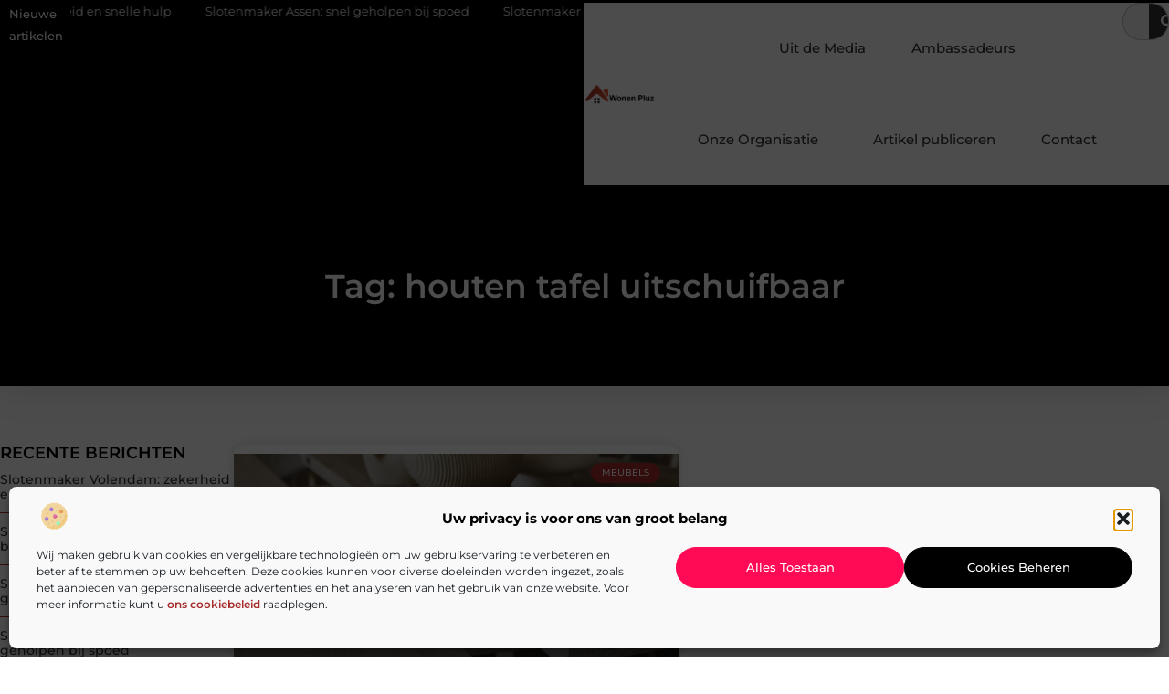

--- FILE ---
content_type: text/html; charset=UTF-8
request_url: https://wonenpluz.nl/tag/houten-tafel-uitschuifbaar/
body_size: 22367
content:
<!doctype html>
<html lang="nl-NL" prefix="og: https://ogp.me/ns#">
<head>
	<meta charset="UTF-8">
	<meta name="viewport" content="width=device-width, initial-scale=1">
	<link rel="profile" href="https://gmpg.org/xfn/11">
	
<!-- Search Engine Optimization door Rank Math - https://rankmath.com/ -->
<title>houten tafel uitschuifbaar &bull; Wonen Pluz</title>
<meta name="robots" content="follow, index, max-snippet:-1, max-video-preview:-1, max-image-preview:large"/>
<link rel="canonical" href="https://wonenpluz.nl/tag/houten-tafel-uitschuifbaar/" />
<meta property="og:locale" content="nl_NL" />
<meta property="og:type" content="article" />
<meta property="og:title" content="houten tafel uitschuifbaar &bull; Wonen Pluz" />
<meta property="og:url" content="https://wonenpluz.nl/tag/houten-tafel-uitschuifbaar/" />
<meta property="og:site_name" content="Wonen Pluz" />
<meta name="twitter:card" content="summary_large_image" />
<meta name="twitter:title" content="houten tafel uitschuifbaar &bull; Wonen Pluz" />
<script type="application/ld+json" class="rank-math-schema">{"@context":"https://schema.org","@graph":[{"@type":"Organization","@id":"https://wonenpluz.nl/#organization","name":"wonenpluz","url":"https://wonenpluz.nl","logo":{"@type":"ImageObject","@id":"https://wonenpluz.nl/#logo","url":"https://wonenpluz.nl/wp-content/uploads/2021/12/1.wonenpluz.nl-Logo-355x159px.png","contentUrl":"https://wonenpluz.nl/wp-content/uploads/2021/12/1.wonenpluz.nl-Logo-355x159px.png","caption":"Wonen Pluz","inLanguage":"nl-NL","width":"355","height":"159"}},{"@type":"WebSite","@id":"https://wonenpluz.nl/#website","url":"https://wonenpluz.nl","name":"Wonen Pluz","alternateName":"wonenpluz.nl","publisher":{"@id":"https://wonenpluz.nl/#organization"},"inLanguage":"nl-NL"},{"@type":"BreadcrumbList","@id":"https://wonenpluz.nl/tag/houten-tafel-uitschuifbaar/#breadcrumb","itemListElement":[{"@type":"ListItem","position":"1","item":{"@id":"https://wonenpluz.nl/","name":"Home"}},{"@type":"ListItem","position":"2","item":{"@id":"https://wonenpluz.nl/tag/houten-tafel-uitschuifbaar/","name":"houten tafel uitschuifbaar"}}]},{"@type":"CollectionPage","@id":"https://wonenpluz.nl/tag/houten-tafel-uitschuifbaar/#webpage","url":"https://wonenpluz.nl/tag/houten-tafel-uitschuifbaar/","name":"houten tafel uitschuifbaar &bull; Wonen Pluz","isPartOf":{"@id":"https://wonenpluz.nl/#website"},"inLanguage":"nl-NL","breadcrumb":{"@id":"https://wonenpluz.nl/tag/houten-tafel-uitschuifbaar/#breadcrumb"}}]}</script>
<!-- /Rank Math WordPress SEO plugin -->

<style id='wp-img-auto-sizes-contain-inline-css'>
img:is([sizes=auto i],[sizes^="auto," i]){contain-intrinsic-size:3000px 1500px}
/*# sourceURL=wp-img-auto-sizes-contain-inline-css */
</style>
<link rel='stylesheet' id='colorboxstyle-css' href='https://wonenpluz.nl/wp-content/plugins/link-library/colorbox/colorbox.css?ver=6.9' media='all' />
<style id='wp-emoji-styles-inline-css'>

	img.wp-smiley, img.emoji {
		display: inline !important;
		border: none !important;
		box-shadow: none !important;
		height: 1em !important;
		width: 1em !important;
		margin: 0 0.07em !important;
		vertical-align: -0.1em !important;
		background: none !important;
		padding: 0 !important;
	}
/*# sourceURL=wp-emoji-styles-inline-css */
</style>
<link rel='stylesheet' id='wp-block-library-css' href='https://wonenpluz.nl/wp-includes/css/dist/block-library/style.min.css?ver=6.9' media='all' />
<style id='global-styles-inline-css'>
:root{--wp--preset--aspect-ratio--square: 1;--wp--preset--aspect-ratio--4-3: 4/3;--wp--preset--aspect-ratio--3-4: 3/4;--wp--preset--aspect-ratio--3-2: 3/2;--wp--preset--aspect-ratio--2-3: 2/3;--wp--preset--aspect-ratio--16-9: 16/9;--wp--preset--aspect-ratio--9-16: 9/16;--wp--preset--color--black: #000000;--wp--preset--color--cyan-bluish-gray: #abb8c3;--wp--preset--color--white: #ffffff;--wp--preset--color--pale-pink: #f78da7;--wp--preset--color--vivid-red: #cf2e2e;--wp--preset--color--luminous-vivid-orange: #ff6900;--wp--preset--color--luminous-vivid-amber: #fcb900;--wp--preset--color--light-green-cyan: #7bdcb5;--wp--preset--color--vivid-green-cyan: #00d084;--wp--preset--color--pale-cyan-blue: #8ed1fc;--wp--preset--color--vivid-cyan-blue: #0693e3;--wp--preset--color--vivid-purple: #9b51e0;--wp--preset--gradient--vivid-cyan-blue-to-vivid-purple: linear-gradient(135deg,rgb(6,147,227) 0%,rgb(155,81,224) 100%);--wp--preset--gradient--light-green-cyan-to-vivid-green-cyan: linear-gradient(135deg,rgb(122,220,180) 0%,rgb(0,208,130) 100%);--wp--preset--gradient--luminous-vivid-amber-to-luminous-vivid-orange: linear-gradient(135deg,rgb(252,185,0) 0%,rgb(255,105,0) 100%);--wp--preset--gradient--luminous-vivid-orange-to-vivid-red: linear-gradient(135deg,rgb(255,105,0) 0%,rgb(207,46,46) 100%);--wp--preset--gradient--very-light-gray-to-cyan-bluish-gray: linear-gradient(135deg,rgb(238,238,238) 0%,rgb(169,184,195) 100%);--wp--preset--gradient--cool-to-warm-spectrum: linear-gradient(135deg,rgb(74,234,220) 0%,rgb(151,120,209) 20%,rgb(207,42,186) 40%,rgb(238,44,130) 60%,rgb(251,105,98) 80%,rgb(254,248,76) 100%);--wp--preset--gradient--blush-light-purple: linear-gradient(135deg,rgb(255,206,236) 0%,rgb(152,150,240) 100%);--wp--preset--gradient--blush-bordeaux: linear-gradient(135deg,rgb(254,205,165) 0%,rgb(254,45,45) 50%,rgb(107,0,62) 100%);--wp--preset--gradient--luminous-dusk: linear-gradient(135deg,rgb(255,203,112) 0%,rgb(199,81,192) 50%,rgb(65,88,208) 100%);--wp--preset--gradient--pale-ocean: linear-gradient(135deg,rgb(255,245,203) 0%,rgb(182,227,212) 50%,rgb(51,167,181) 100%);--wp--preset--gradient--electric-grass: linear-gradient(135deg,rgb(202,248,128) 0%,rgb(113,206,126) 100%);--wp--preset--gradient--midnight: linear-gradient(135deg,rgb(2,3,129) 0%,rgb(40,116,252) 100%);--wp--preset--font-size--small: 13px;--wp--preset--font-size--medium: 20px;--wp--preset--font-size--large: 36px;--wp--preset--font-size--x-large: 42px;--wp--preset--spacing--20: 0.44rem;--wp--preset--spacing--30: 0.67rem;--wp--preset--spacing--40: 1rem;--wp--preset--spacing--50: 1.5rem;--wp--preset--spacing--60: 2.25rem;--wp--preset--spacing--70: 3.38rem;--wp--preset--spacing--80: 5.06rem;--wp--preset--shadow--natural: 6px 6px 9px rgba(0, 0, 0, 0.2);--wp--preset--shadow--deep: 12px 12px 50px rgba(0, 0, 0, 0.4);--wp--preset--shadow--sharp: 6px 6px 0px rgba(0, 0, 0, 0.2);--wp--preset--shadow--outlined: 6px 6px 0px -3px rgb(255, 255, 255), 6px 6px rgb(0, 0, 0);--wp--preset--shadow--crisp: 6px 6px 0px rgb(0, 0, 0);}:root { --wp--style--global--content-size: 800px;--wp--style--global--wide-size: 1200px; }:where(body) { margin: 0; }.wp-site-blocks > .alignleft { float: left; margin-right: 2em; }.wp-site-blocks > .alignright { float: right; margin-left: 2em; }.wp-site-blocks > .aligncenter { justify-content: center; margin-left: auto; margin-right: auto; }:where(.wp-site-blocks) > * { margin-block-start: 24px; margin-block-end: 0; }:where(.wp-site-blocks) > :first-child { margin-block-start: 0; }:where(.wp-site-blocks) > :last-child { margin-block-end: 0; }:root { --wp--style--block-gap: 24px; }:root :where(.is-layout-flow) > :first-child{margin-block-start: 0;}:root :where(.is-layout-flow) > :last-child{margin-block-end: 0;}:root :where(.is-layout-flow) > *{margin-block-start: 24px;margin-block-end: 0;}:root :where(.is-layout-constrained) > :first-child{margin-block-start: 0;}:root :where(.is-layout-constrained) > :last-child{margin-block-end: 0;}:root :where(.is-layout-constrained) > *{margin-block-start: 24px;margin-block-end: 0;}:root :where(.is-layout-flex){gap: 24px;}:root :where(.is-layout-grid){gap: 24px;}.is-layout-flow > .alignleft{float: left;margin-inline-start: 0;margin-inline-end: 2em;}.is-layout-flow > .alignright{float: right;margin-inline-start: 2em;margin-inline-end: 0;}.is-layout-flow > .aligncenter{margin-left: auto !important;margin-right: auto !important;}.is-layout-constrained > .alignleft{float: left;margin-inline-start: 0;margin-inline-end: 2em;}.is-layout-constrained > .alignright{float: right;margin-inline-start: 2em;margin-inline-end: 0;}.is-layout-constrained > .aligncenter{margin-left: auto !important;margin-right: auto !important;}.is-layout-constrained > :where(:not(.alignleft):not(.alignright):not(.alignfull)){max-width: var(--wp--style--global--content-size);margin-left: auto !important;margin-right: auto !important;}.is-layout-constrained > .alignwide{max-width: var(--wp--style--global--wide-size);}body .is-layout-flex{display: flex;}.is-layout-flex{flex-wrap: wrap;align-items: center;}.is-layout-flex > :is(*, div){margin: 0;}body .is-layout-grid{display: grid;}.is-layout-grid > :is(*, div){margin: 0;}body{padding-top: 0px;padding-right: 0px;padding-bottom: 0px;padding-left: 0px;}a:where(:not(.wp-element-button)){text-decoration: underline;}:root :where(.wp-element-button, .wp-block-button__link){background-color: #32373c;border-width: 0;color: #fff;font-family: inherit;font-size: inherit;font-style: inherit;font-weight: inherit;letter-spacing: inherit;line-height: inherit;padding-top: calc(0.667em + 2px);padding-right: calc(1.333em + 2px);padding-bottom: calc(0.667em + 2px);padding-left: calc(1.333em + 2px);text-decoration: none;text-transform: inherit;}.has-black-color{color: var(--wp--preset--color--black) !important;}.has-cyan-bluish-gray-color{color: var(--wp--preset--color--cyan-bluish-gray) !important;}.has-white-color{color: var(--wp--preset--color--white) !important;}.has-pale-pink-color{color: var(--wp--preset--color--pale-pink) !important;}.has-vivid-red-color{color: var(--wp--preset--color--vivid-red) !important;}.has-luminous-vivid-orange-color{color: var(--wp--preset--color--luminous-vivid-orange) !important;}.has-luminous-vivid-amber-color{color: var(--wp--preset--color--luminous-vivid-amber) !important;}.has-light-green-cyan-color{color: var(--wp--preset--color--light-green-cyan) !important;}.has-vivid-green-cyan-color{color: var(--wp--preset--color--vivid-green-cyan) !important;}.has-pale-cyan-blue-color{color: var(--wp--preset--color--pale-cyan-blue) !important;}.has-vivid-cyan-blue-color{color: var(--wp--preset--color--vivid-cyan-blue) !important;}.has-vivid-purple-color{color: var(--wp--preset--color--vivid-purple) !important;}.has-black-background-color{background-color: var(--wp--preset--color--black) !important;}.has-cyan-bluish-gray-background-color{background-color: var(--wp--preset--color--cyan-bluish-gray) !important;}.has-white-background-color{background-color: var(--wp--preset--color--white) !important;}.has-pale-pink-background-color{background-color: var(--wp--preset--color--pale-pink) !important;}.has-vivid-red-background-color{background-color: var(--wp--preset--color--vivid-red) !important;}.has-luminous-vivid-orange-background-color{background-color: var(--wp--preset--color--luminous-vivid-orange) !important;}.has-luminous-vivid-amber-background-color{background-color: var(--wp--preset--color--luminous-vivid-amber) !important;}.has-light-green-cyan-background-color{background-color: var(--wp--preset--color--light-green-cyan) !important;}.has-vivid-green-cyan-background-color{background-color: var(--wp--preset--color--vivid-green-cyan) !important;}.has-pale-cyan-blue-background-color{background-color: var(--wp--preset--color--pale-cyan-blue) !important;}.has-vivid-cyan-blue-background-color{background-color: var(--wp--preset--color--vivid-cyan-blue) !important;}.has-vivid-purple-background-color{background-color: var(--wp--preset--color--vivid-purple) !important;}.has-black-border-color{border-color: var(--wp--preset--color--black) !important;}.has-cyan-bluish-gray-border-color{border-color: var(--wp--preset--color--cyan-bluish-gray) !important;}.has-white-border-color{border-color: var(--wp--preset--color--white) !important;}.has-pale-pink-border-color{border-color: var(--wp--preset--color--pale-pink) !important;}.has-vivid-red-border-color{border-color: var(--wp--preset--color--vivid-red) !important;}.has-luminous-vivid-orange-border-color{border-color: var(--wp--preset--color--luminous-vivid-orange) !important;}.has-luminous-vivid-amber-border-color{border-color: var(--wp--preset--color--luminous-vivid-amber) !important;}.has-light-green-cyan-border-color{border-color: var(--wp--preset--color--light-green-cyan) !important;}.has-vivid-green-cyan-border-color{border-color: var(--wp--preset--color--vivid-green-cyan) !important;}.has-pale-cyan-blue-border-color{border-color: var(--wp--preset--color--pale-cyan-blue) !important;}.has-vivid-cyan-blue-border-color{border-color: var(--wp--preset--color--vivid-cyan-blue) !important;}.has-vivid-purple-border-color{border-color: var(--wp--preset--color--vivid-purple) !important;}.has-vivid-cyan-blue-to-vivid-purple-gradient-background{background: var(--wp--preset--gradient--vivid-cyan-blue-to-vivid-purple) !important;}.has-light-green-cyan-to-vivid-green-cyan-gradient-background{background: var(--wp--preset--gradient--light-green-cyan-to-vivid-green-cyan) !important;}.has-luminous-vivid-amber-to-luminous-vivid-orange-gradient-background{background: var(--wp--preset--gradient--luminous-vivid-amber-to-luminous-vivid-orange) !important;}.has-luminous-vivid-orange-to-vivid-red-gradient-background{background: var(--wp--preset--gradient--luminous-vivid-orange-to-vivid-red) !important;}.has-very-light-gray-to-cyan-bluish-gray-gradient-background{background: var(--wp--preset--gradient--very-light-gray-to-cyan-bluish-gray) !important;}.has-cool-to-warm-spectrum-gradient-background{background: var(--wp--preset--gradient--cool-to-warm-spectrum) !important;}.has-blush-light-purple-gradient-background{background: var(--wp--preset--gradient--blush-light-purple) !important;}.has-blush-bordeaux-gradient-background{background: var(--wp--preset--gradient--blush-bordeaux) !important;}.has-luminous-dusk-gradient-background{background: var(--wp--preset--gradient--luminous-dusk) !important;}.has-pale-ocean-gradient-background{background: var(--wp--preset--gradient--pale-ocean) !important;}.has-electric-grass-gradient-background{background: var(--wp--preset--gradient--electric-grass) !important;}.has-midnight-gradient-background{background: var(--wp--preset--gradient--midnight) !important;}.has-small-font-size{font-size: var(--wp--preset--font-size--small) !important;}.has-medium-font-size{font-size: var(--wp--preset--font-size--medium) !important;}.has-large-font-size{font-size: var(--wp--preset--font-size--large) !important;}.has-x-large-font-size{font-size: var(--wp--preset--font-size--x-large) !important;}
:root :where(.wp-block-pullquote){font-size: 1.5em;line-height: 1.6;}
/*# sourceURL=global-styles-inline-css */
</style>
<link rel='stylesheet' id='thumbs_rating_styles-css' href='https://wonenpluz.nl/wp-content/plugins/link-library/upvote-downvote/css/style.css?ver=1.0.0' media='all' />
<link rel='stylesheet' id='cmplz-general-css' href='https://wonenpluz.nl/wp-content/plugins/complianz-gdpr/assets/css/cookieblocker.min.css?ver=1741710170' media='all' />
<link rel='stylesheet' id='hello-elementor-css' href='https://wonenpluz.nl/wp-content/themes/hello-elementor/assets/css/reset.css?ver=3.4.4' media='all' />
<link rel='stylesheet' id='hello-elementor-theme-style-css' href='https://wonenpluz.nl/wp-content/themes/hello-elementor/assets/css/theme.css?ver=3.4.4' media='all' />
<link rel='stylesheet' id='hello-elementor-header-footer-css' href='https://wonenpluz.nl/wp-content/themes/hello-elementor/assets/css/header-footer.css?ver=3.4.4' media='all' />
<link rel='stylesheet' id='elementor-frontend-css' href='https://wonenpluz.nl/wp-content/plugins/elementor/assets/css/frontend.min.css?ver=3.34.2' media='all' />
<link rel='stylesheet' id='elementor-post-3694-css' href='https://wonenpluz.nl/wp-content/uploads/elementor/css/post-3694.css?ver=1768935266' media='all' />
<link rel='stylesheet' id='widget-heading-css' href='https://wonenpluz.nl/wp-content/plugins/elementor/assets/css/widget-heading.min.css?ver=3.34.2' media='all' />
<link rel='stylesheet' id='widget-nav-menu-css' href='https://wonenpluz.nl/wp-content/plugins/elementor-pro/assets/css/widget-nav-menu.min.css?ver=3.29.2' media='all' />
<link rel='stylesheet' id='widget-search-form-css' href='https://wonenpluz.nl/wp-content/plugins/elementor-pro/assets/css/widget-search-form.min.css?ver=3.29.2' media='all' />
<link rel='stylesheet' id='e-animation-grow-css' href='https://wonenpluz.nl/wp-content/plugins/elementor/assets/lib/animations/styles/e-animation-grow.min.css?ver=3.34.2' media='all' />
<link rel='stylesheet' id='widget-image-css' href='https://wonenpluz.nl/wp-content/plugins/elementor/assets/css/widget-image.min.css?ver=3.34.2' media='all' />
<link rel='stylesheet' id='e-animation-fadeIn-css' href='https://wonenpluz.nl/wp-content/plugins/elementor/assets/lib/animations/styles/fadeIn.min.css?ver=3.34.2' media='all' />
<link rel='stylesheet' id='e-motion-fx-css' href='https://wonenpluz.nl/wp-content/plugins/elementor-pro/assets/css/modules/motion-fx.min.css?ver=3.29.2' media='all' />
<link rel='stylesheet' id='e-sticky-css' href='https://wonenpluz.nl/wp-content/plugins/elementor-pro/assets/css/modules/sticky.min.css?ver=3.29.2' media='all' />
<link rel='stylesheet' id='swiper-css' href='https://wonenpluz.nl/wp-content/plugins/elementor/assets/lib/swiper/v8/css/swiper.min.css?ver=8.4.5' media='all' />
<link rel='stylesheet' id='e-swiper-css' href='https://wonenpluz.nl/wp-content/plugins/elementor/assets/css/conditionals/e-swiper.min.css?ver=3.34.2' media='all' />
<link rel='stylesheet' id='widget-posts-css' href='https://wonenpluz.nl/wp-content/plugins/elementor-pro/assets/css/widget-posts.min.css?ver=3.29.2' media='all' />
<link rel='stylesheet' id='widget-sitemap-css' href='https://wonenpluz.nl/wp-content/plugins/elementor-pro/assets/css/widget-sitemap.min.css?ver=3.29.2' media='all' />
<link rel='stylesheet' id='widget-divider-css' href='https://wonenpluz.nl/wp-content/plugins/elementor/assets/css/widget-divider.min.css?ver=3.34.2' media='all' />
<link rel='stylesheet' id='widget-icon-box-css' href='https://wonenpluz.nl/wp-content/plugins/elementor/assets/css/widget-icon-box.min.css?ver=3.34.2' media='all' />
<link rel='stylesheet' id='elementor-post-4049-css' href='https://wonenpluz.nl/wp-content/uploads/elementor/css/post-4049.css?ver=1768935267' media='all' />
<link rel='stylesheet' id='elementor-post-4067-css' href='https://wonenpluz.nl/wp-content/uploads/elementor/css/post-4067.css?ver=1768935267' media='all' />
<link rel='stylesheet' id='elementor-post-4077-css' href='https://wonenpluz.nl/wp-content/uploads/elementor/css/post-4077.css?ver=1768935612' media='all' />
<link rel='stylesheet' id='elementor-gf-local-montserrat-css' href='https://wonenpluz.nl/wp-content/uploads/elementor/google-fonts/css/montserrat.css?ver=1749800628' media='all' />
<script src="https://wonenpluz.nl/wp-includes/js/jquery/jquery.min.js?ver=3.7.1" id="jquery-core-js"></script>
<script src="https://wonenpluz.nl/wp-includes/js/jquery/jquery-migrate.min.js?ver=3.4.1" id="jquery-migrate-js"></script>
<script src="https://wonenpluz.nl/wp-content/plugins/link-library/colorbox/jquery.colorbox-min.js?ver=1.3.9" id="colorbox-js"></script>
<script id="thumbs_rating_scripts-js-extra">
var thumbs_rating_ajax = {"ajax_url":"https://wonenpluz.nl/wp-admin/admin-ajax.php","nonce":"c5090f4c56"};
//# sourceURL=thumbs_rating_scripts-js-extra
</script>
<script src="https://wonenpluz.nl/wp-content/plugins/link-library/upvote-downvote/js/general.js?ver=4.0.1" id="thumbs_rating_scripts-js"></script>
<link rel="https://api.w.org/" href="https://wonenpluz.nl/wp-json/" /><link rel="alternate" title="JSON" type="application/json" href="https://wonenpluz.nl/wp-json/wp/v2/tags/48" /><link rel="EditURI" type="application/rsd+xml" title="RSD" href="https://wonenpluz.nl/xmlrpc.php?rsd" />
<meta name="generator" content="WordPress 6.9" />
<script type="text/javascript">//<![CDATA[
  function external_links_in_new_windows_loop() {
    if (!document.links) {
      document.links = document.getElementsByTagName('a');
    }
    var change_link = false;
    var force = '';
    var ignore = '';

    for (var t=0; t<document.links.length; t++) {
      var all_links = document.links[t];
      change_link = false;
      
      if(document.links[t].hasAttribute('onClick') == false) {
        // forced if the address starts with http (or also https), but does not link to the current domain
        if(all_links.href.search(/^http/) != -1 && all_links.href.search('wonenpluz.nl') == -1 && all_links.href.search(/^#/) == -1) {
          // console.log('Changed ' + all_links.href);
          change_link = true;
        }
          
        if(force != '' && all_links.href.search(force) != -1) {
          // forced
          // console.log('force ' + all_links.href);
          change_link = true;
        }
        
        if(ignore != '' && all_links.href.search(ignore) != -1) {
          // console.log('ignore ' + all_links.href);
          // ignored
          change_link = false;
        }

        if(change_link == true) {
          // console.log('Changed ' + all_links.href);
          document.links[t].setAttribute('onClick', 'javascript:window.open(\'' + all_links.href.replace(/'/g, '') + '\', \'_blank\', \'noopener\'); return false;');
          document.links[t].removeAttribute('target');
        }
      }
    }
  }
  
  // Load
  function external_links_in_new_windows_load(func)
  {  
    var oldonload = window.onload;
    if (typeof window.onload != 'function'){
      window.onload = func;
    } else {
      window.onload = function(){
        oldonload();
        func();
      }
    }
  }

  external_links_in_new_windows_load(external_links_in_new_windows_loop);
  //]]></script>

			<style>.cmplz-hidden {
					display: none !important;
				}</style><meta name="generator" content="Elementor 3.34.2; features: e_font_icon_svg, additional_custom_breakpoints; settings: css_print_method-external, google_font-enabled, font_display-swap">
			<style>
				.e-con.e-parent:nth-of-type(n+4):not(.e-lazyloaded):not(.e-no-lazyload),
				.e-con.e-parent:nth-of-type(n+4):not(.e-lazyloaded):not(.e-no-lazyload) * {
					background-image: none !important;
				}
				@media screen and (max-height: 1024px) {
					.e-con.e-parent:nth-of-type(n+3):not(.e-lazyloaded):not(.e-no-lazyload),
					.e-con.e-parent:nth-of-type(n+3):not(.e-lazyloaded):not(.e-no-lazyload) * {
						background-image: none !important;
					}
				}
				@media screen and (max-height: 640px) {
					.e-con.e-parent:nth-of-type(n+2):not(.e-lazyloaded):not(.e-no-lazyload),
					.e-con.e-parent:nth-of-type(n+2):not(.e-lazyloaded):not(.e-no-lazyload) * {
						background-image: none !important;
					}
				}
			</style>
			<link rel="icon" href="https://wonenpluz.nl/wp-content/uploads/2021/12/0.wonenpluz.nl-icon-150x150-px.png" sizes="32x32" />
<link rel="icon" href="https://wonenpluz.nl/wp-content/uploads/2021/12/0.wonenpluz.nl-icon-150x150-px.png" sizes="192x192" />
<link rel="apple-touch-icon" href="https://wonenpluz.nl/wp-content/uploads/2021/12/0.wonenpluz.nl-icon-150x150-px.png" />
<meta name="msapplication-TileImage" content="https://wonenpluz.nl/wp-content/uploads/2021/12/0.wonenpluz.nl-icon-150x150-px.png" />
</head>
<body data-rsssl=1 data-cmplz=1 class="archive tag tag-houten-tafel-uitschuifbaar tag-48 wp-custom-logo wp-embed-responsive wp-theme-hello-elementor hello-elementor-default elementor-page-4077 elementor-default elementor-template-full-width elementor-kit-3694">


<a class="skip-link screen-reader-text" href="#content">Ga naar de inhoud</a>

		<header data-elementor-type="header" data-elementor-id="4049" class="elementor elementor-4049 elementor-location-header" data-elementor-post-type="elementor_library">
			<header class="elementor-element elementor-element-788b3777 top e-con-full e-flex e-con e-parent" data-id="788b3777" data-element_type="container" data-settings="{&quot;background_background&quot;:&quot;classic&quot;,&quot;sticky&quot;:&quot;top&quot;,&quot;sticky_on&quot;:[&quot;desktop&quot;,&quot;tablet&quot;,&quot;mobile&quot;],&quot;sticky_offset&quot;:0,&quot;sticky_effects_offset&quot;:0,&quot;sticky_anchor_link_offset&quot;:0}">
		<div class="elementor-element elementor-element-7a00b34d e-flex e-con-boxed e-con e-child" data-id="7a00b34d" data-element_type="container" data-settings="{&quot;background_background&quot;:&quot;classic&quot;}">
					<div class="e-con-inner">
		<div class="elementor-element elementor-element-100a06ba e-con-full e-flex e-con e-child" data-id="100a06ba" data-element_type="container">
				<div class="elementor-element elementor-element-76d26f2b elementor-widget elementor-widget-heading" data-id="76d26f2b" data-element_type="widget" data-widget_type="heading.default">
				<div class="elementor-widget-container">
					<span class="elementor-heading-title elementor-size-default">Nieuwe artikelen</span>				</div>
				</div>
				</div>
		<div class="elementor-element elementor-element-5947ca25 e-con-full e-flex e-con e-child" data-id="5947ca25" data-element_type="container">
				<div class="elementor-element elementor-element-4d996ed3 elementor-widget elementor-widget-shortcode" data-id="4d996ed3" data-element_type="widget" data-widget_type="shortcode.default">
				<div class="elementor-widget-container">
							<div class="elementor-shortcode"><div class="items"><div class="item"><a href="https://wonenpluz.nl/inbraak-preventie/slotenmaker-volendam-zekerheid-en-snelle-hulp/"><svg aria-hidden="true" class="e-font-icon-svg e-fas-angle-double-right" viewBox="0 0 448 512" xmlns="http://www.w3.org/2000/svg"><path d="M224.3 273l-136 136c-9.4 9.4-24.6 9.4-33.9 0l-22.6-22.6c-9.4-9.4-9.4-24.6 0-33.9l96.4-96.4-96.4-96.4c-9.4-9.4-9.4-24.6 0-33.9L54.3 103c9.4-9.4 24.6-9.4 33.9 0l136 136c9.5 9.4 9.5 24.6.1 34zm192-34l-136-136c-9.4-9.4-24.6-9.4-33.9 0l-22.6 22.6c-9.4 9.4-9.4 24.6 0 33.9l96.4 96.4-96.4 96.4c-9.4 9.4-9.4 24.6 0 33.9l22.6 22.6c9.4 9.4 24.6 9.4 33.9 0l136-136c9.4-9.2 9.4-24.4 0-33.8z"></path></svg>Slotenmaker Volendam: zekerheid en snelle hulp</a></div><div class="item"><a href="https://wonenpluz.nl/inbraak-preventie/slotenmaker-assen-snel-geholpen-bij-spoed/"><svg aria-hidden="true" class="e-font-icon-svg e-fas-angle-double-right" viewBox="0 0 448 512" xmlns="http://www.w3.org/2000/svg"><path d="M224.3 273l-136 136c-9.4 9.4-24.6 9.4-33.9 0l-22.6-22.6c-9.4-9.4-9.4-24.6 0-33.9l96.4-96.4-96.4-96.4c-9.4-9.4-9.4-24.6 0-33.9L54.3 103c9.4-9.4 24.6-9.4 33.9 0l136 136c9.5 9.4 9.5 24.6.1 34zm192-34l-136-136c-9.4-9.4-24.6-9.4-33.9 0l-22.6 22.6c-9.4 9.4-9.4 24.6 0 33.9l96.4 96.4-96.4 96.4c-9.4 9.4-9.4 24.6 0 33.9l22.6 22.6c9.4 9.4 24.6 9.4 33.9 0l136-136c9.4-9.2 9.4-24.4 0-33.8z"></path></svg>Slotenmaker Assen: snel geholpen bij spoed</a></div><div class="item"><a href="https://wonenpluz.nl/inbraak-preventie/slotenmaker-helmond-snel-geholpen-bij-spoed/"><svg aria-hidden="true" class="e-font-icon-svg e-fas-angle-double-right" viewBox="0 0 448 512" xmlns="http://www.w3.org/2000/svg"><path d="M224.3 273l-136 136c-9.4 9.4-24.6 9.4-33.9 0l-22.6-22.6c-9.4-9.4-9.4-24.6 0-33.9l96.4-96.4-96.4-96.4c-9.4-9.4-9.4-24.6 0-33.9L54.3 103c9.4-9.4 24.6-9.4 33.9 0l136 136c9.5 9.4 9.5 24.6.1 34zm192-34l-136-136c-9.4-9.4-24.6-9.4-33.9 0l-22.6 22.6c-9.4 9.4-9.4 24.6 0 33.9l96.4 96.4-96.4 96.4c-9.4 9.4-9.4 24.6 0 33.9l22.6 22.6c9.4 9.4 24.6 9.4 33.9 0l136-136c9.4-9.2 9.4-24.4 0-33.8z"></path></svg>Slotenmaker Helmond: snel geholpen bij spoed</a></div><div class="item"><a href="https://wonenpluz.nl/inbraak-preventie/slotenmaker-pijnacker-snel-geholpen-bij-spoed/"><svg aria-hidden="true" class="e-font-icon-svg e-fas-angle-double-right" viewBox="0 0 448 512" xmlns="http://www.w3.org/2000/svg"><path d="M224.3 273l-136 136c-9.4 9.4-24.6 9.4-33.9 0l-22.6-22.6c-9.4-9.4-9.4-24.6 0-33.9l96.4-96.4-96.4-96.4c-9.4-9.4-9.4-24.6 0-33.9L54.3 103c9.4-9.4 24.6-9.4 33.9 0l136 136c9.5 9.4 9.5 24.6.1 34zm192-34l-136-136c-9.4-9.4-24.6-9.4-33.9 0l-22.6 22.6c-9.4 9.4-9.4 24.6 0 33.9l96.4 96.4-96.4 96.4c-9.4 9.4-9.4 24.6 0 33.9l22.6 22.6c9.4 9.4 24.6 9.4 33.9 0l136-136c9.4-9.2 9.4-24.4 0-33.8z"></path></svg>Slotenmaker Pijnacker: snel geholpen bij spoed</a></div><div class="item"><a href="https://wonenpluz.nl/woning-en-tuin/welke-meubels-zijn-geschikt-voor-de-woonkamer-woonkamers-inrichten-met-meubelen/"><svg aria-hidden="true" class="e-font-icon-svg e-fas-angle-double-right" viewBox="0 0 448 512" xmlns="http://www.w3.org/2000/svg"><path d="M224.3 273l-136 136c-9.4 9.4-24.6 9.4-33.9 0l-22.6-22.6c-9.4-9.4-9.4-24.6 0-33.9l96.4-96.4-96.4-96.4c-9.4-9.4-9.4-24.6 0-33.9L54.3 103c9.4-9.4 24.6-9.4 33.9 0l136 136c9.5 9.4 9.5 24.6.1 34zm192-34l-136-136c-9.4-9.4-24.6-9.4-33.9 0l-22.6 22.6c-9.4 9.4-9.4 24.6 0 33.9l96.4 96.4-96.4 96.4c-9.4 9.4-9.4 24.6 0 33.9l22.6 22.6c9.4 9.4 24.6 9.4 33.9 0l136-136c9.4-9.2 9.4-24.4 0-33.8z"></path></svg>Welke meubels zijn geschikt voor de woonkamer? Woonkamers inrichten met meubelen</a></div><div class="item"><a href="https://wonenpluz.nl/bouwen-en-verbouwen/slotenmaker-nijmegen-direct-hulp-bij-spoed/"><svg aria-hidden="true" class="e-font-icon-svg e-fas-angle-double-right" viewBox="0 0 448 512" xmlns="http://www.w3.org/2000/svg"><path d="M224.3 273l-136 136c-9.4 9.4-24.6 9.4-33.9 0l-22.6-22.6c-9.4-9.4-9.4-24.6 0-33.9l96.4-96.4-96.4-96.4c-9.4-9.4-9.4-24.6 0-33.9L54.3 103c9.4-9.4 24.6-9.4 33.9 0l136 136c9.5 9.4 9.5 24.6.1 34zm192-34l-136-136c-9.4-9.4-24.6-9.4-33.9 0l-22.6 22.6c-9.4 9.4-9.4 24.6 0 33.9l96.4 96.4-96.4 96.4c-9.4 9.4-9.4 24.6 0 33.9l22.6 22.6c9.4 9.4 24.6 9.4 33.9 0l136-136c9.4-9.2 9.4-24.4 0-33.8z"></path></svg>Slotenmaker Nijmegen: direct hulp bij spoed</a></div></div></div>
						</div>
				</div>
				</div>
				<div class="elementor-element elementor-element-e4f8c07 elementor-widget elementor-widget-html" data-id="e4f8c07" data-element_type="widget" data-widget_type="html.default">
				<div class="elementor-widget-container">
					<script>
  const itemsContainer = document.querySelector('.items');

  // กำหนดความเร็วและตำแหน่งเริ่มต้น
  let speed = 1.75; // ความเร็วการเลื่อน (px/เฟรม)
  let position = 0;

  // คำนวณความกว้างทั้งหมดของ items
  const totalWidth = itemsContainer.scrollWidth;

  function animate() {
    position -= speed;

    // ถ้าเลื่อนจนรายการสุดท้ายพ้นหน้าจอ (จบการเลื่อน)
    if (Math.abs(position) >= totalWidth) {
      position = 0; // รีเซ็ตตำแหน่งกลับไปที่เริ่มต้น
    }

    itemsContainer.style.transform = `translateX(${position}px)`;
    requestAnimationFrame(animate); // เรียกการเลื่อนซ้ำ
  }

  // เริ่มเลื่อน
  animate();

  // หยุดเลื่อนเมื่อเอาเมาส์ชี้
  itemsContainer.addEventListener('mouseenter', () => {
    speed = 0; // หยุดการเลื่อน
  });

  // กลับมาเลื่อนเมื่อเอาเมาส์ออก
  itemsContainer.addEventListener('mouseleave', () => {
    speed = 2; // กลับมาที่ความเร็วเดิม
  });
</script>
				</div>
				</div>
					</div>
				</div>
		<div class="elementor-element elementor-element-74e3bf50 e-flex e-con-boxed e-con e-child" data-id="74e3bf50" data-element_type="container">
					<div class="e-con-inner">
		<nav class="elementor-element elementor-element-292c56fc e-con-full e-flex e-con e-child" data-id="292c56fc" data-element_type="container">
				<div class="elementor-element elementor-element-4a88523d elementor-nav-menu--stretch elementor-nav-menu__align-center elementor-nav-menu__text-align-center elementor-nav-menu--dropdown-tablet elementor-nav-menu--toggle elementor-nav-menu--burger elementor-widget elementor-widget-nav-menu" data-id="4a88523d" data-element_type="widget" data-settings="{&quot;full_width&quot;:&quot;stretch&quot;,&quot;submenu_icon&quot;:{&quot;value&quot;:&quot;&lt;i class=\&quot;\&quot;&gt;&lt;\/i&gt;&quot;,&quot;library&quot;:&quot;&quot;},&quot;layout&quot;:&quot;horizontal&quot;,&quot;toggle&quot;:&quot;burger&quot;}" data-widget_type="nav-menu.default">
				<div class="elementor-widget-container">
								<nav aria-label="Menu" class="elementor-nav-menu--main elementor-nav-menu__container elementor-nav-menu--layout-horizontal e--pointer-underline e--animation-fade">
				<ul id="menu-1-4a88523d" class="elementor-nav-menu"><li class="menu-item menu-item-type-custom menu-item-object-custom menu-item-4165"><a href="/category/media/" class="elementor-item">Uit de Media</a></li>
<li class="menu-item menu-item-type-post_type menu-item-object-page menu-item-4060"><a href="https://wonenpluz.nl/ambassadeurs/" class="elementor-item">Ambassadeurs</a></li>
<li class="menu-item menu-item-type-custom menu-item-object-custom menu-item-has-children menu-item-4065"><a href="#" class="elementor-item elementor-item-anchor">Onze Organisatie</a>
<ul class="sub-menu elementor-nav-menu--dropdown">
	<li class="menu-item menu-item-type-post_type menu-item-object-page menu-item-4057"><a href="https://wonenpluz.nl/over-ons/" class="elementor-sub-item">Over ons</a></li>
	<li class="menu-item menu-item-type-post_type menu-item-object-page menu-item-4058"><a href="https://wonenpluz.nl/ons-team/" class="elementor-sub-item">Ons team</a></li>
</ul>
</li>
<li class="menu-item menu-item-type-post_type menu-item-object-page menu-item-4059"><a href="https://wonenpluz.nl/artikel-publiceren/" class="elementor-item">Artikel publiceren</a></li>
<li class="menu-item menu-item-type-post_type menu-item-object-page menu-item-4061"><a href="https://wonenpluz.nl/contact/" class="elementor-item">Contact</a></li>
</ul>			</nav>
					<div class="elementor-menu-toggle" role="button" tabindex="0" aria-label="Menu toggle" aria-expanded="false">
			<span class="elementor-menu-toggle__icon--open"><svg xmlns="http://www.w3.org/2000/svg" xml:space="preserve" viewBox="0 0 388.4 388.4"><path d="M22.3 329.7H272c10.6 0 19.1-8.6 19.1-19.1 0-10.6-8.6-19.2-19.1-19.2H22.3c-10.6 0-19.1 8.6-19.1 19.2 0 10.5 8.5 19.1 19.1 19.1M22.3 213.8H368c10.6 0 19.1-8.6 19.1-19.1 0-10.6-8.6-19.1-19.1-19.1H22.3c-10.6 0-19.1 8.6-19.1 19.1s8.5 19.1 19.1 19.1M22.3 97.9H272c10.6 0 19.1-8.6 19.1-19.1s-8.6-19.1-19.1-19.1H22.3c-10.6 0-19.1 8.6-19.1 19.1s8.5 19.1 19.1 19.1"></path></svg></span><svg aria-hidden="true" role="presentation" class="elementor-menu-toggle__icon--close e-font-icon-svg e-eicon-close" viewBox="0 0 1000 1000" xmlns="http://www.w3.org/2000/svg"><path d="M742 167L500 408 258 167C246 154 233 150 217 150 196 150 179 158 167 167 154 179 150 196 150 212 150 229 154 242 171 254L408 500 167 742C138 771 138 800 167 829 196 858 225 858 254 829L496 587 738 829C750 842 767 846 783 846 800 846 817 842 829 829 842 817 846 804 846 783 846 767 842 750 829 737L588 500 833 258C863 229 863 200 833 171 804 137 775 137 742 167Z"></path></svg>		</div>
					<nav class="elementor-nav-menu--dropdown elementor-nav-menu__container" aria-hidden="true">
				<ul id="menu-2-4a88523d" class="elementor-nav-menu"><li class="menu-item menu-item-type-custom menu-item-object-custom menu-item-4165"><a href="/category/media/" class="elementor-item" tabindex="-1">Uit de Media</a></li>
<li class="menu-item menu-item-type-post_type menu-item-object-page menu-item-4060"><a href="https://wonenpluz.nl/ambassadeurs/" class="elementor-item" tabindex="-1">Ambassadeurs</a></li>
<li class="menu-item menu-item-type-custom menu-item-object-custom menu-item-has-children menu-item-4065"><a href="#" class="elementor-item elementor-item-anchor" tabindex="-1">Onze Organisatie</a>
<ul class="sub-menu elementor-nav-menu--dropdown">
	<li class="menu-item menu-item-type-post_type menu-item-object-page menu-item-4057"><a href="https://wonenpluz.nl/over-ons/" class="elementor-sub-item" tabindex="-1">Over ons</a></li>
	<li class="menu-item menu-item-type-post_type menu-item-object-page menu-item-4058"><a href="https://wonenpluz.nl/ons-team/" class="elementor-sub-item" tabindex="-1">Ons team</a></li>
</ul>
</li>
<li class="menu-item menu-item-type-post_type menu-item-object-page menu-item-4059"><a href="https://wonenpluz.nl/artikel-publiceren/" class="elementor-item" tabindex="-1">Artikel publiceren</a></li>
<li class="menu-item menu-item-type-post_type menu-item-object-page menu-item-4061"><a href="https://wonenpluz.nl/contact/" class="elementor-item" tabindex="-1">Contact</a></li>
</ul>			</nav>
						</div>
				</div>
				<div class="elementor-element elementor-element-5f21d663 elementor-widget__width-initial elementor-hidden-mobile elementor-search-form--skin-classic elementor-search-form--button-type-icon elementor-search-form--icon-search elementor-widget elementor-widget-search-form" data-id="5f21d663" data-element_type="widget" data-settings="{&quot;skin&quot;:&quot;classic&quot;}" data-widget_type="search-form.default">
				<div class="elementor-widget-container">
							<search role="search">
			<form class="elementor-search-form" action="https://wonenpluz.nl" method="get">
												<div class="elementor-search-form__container">
					<label class="elementor-screen-only" for="elementor-search-form-5f21d663">Zoeken</label>

					
					<input id="elementor-search-form-5f21d663" placeholder="Typ om te zoeken…" class="elementor-search-form__input" type="search" name="s" value="">
					
											<button class="elementor-search-form__submit" type="submit" aria-label="Zoeken">
															<div class="e-font-icon-svg-container"><svg class="fa fa-search e-font-icon-svg e-fas-search" viewBox="0 0 512 512" xmlns="http://www.w3.org/2000/svg"><path d="M505 442.7L405.3 343c-4.5-4.5-10.6-7-17-7H372c27.6-35.3 44-79.7 44-128C416 93.1 322.9 0 208 0S0 93.1 0 208s93.1 208 208 208c48.3 0 92.7-16.4 128-44v16.3c0 6.4 2.5 12.5 7 17l99.7 99.7c9.4 9.4 24.6 9.4 33.9 0l28.3-28.3c9.4-9.4 9.4-24.6.1-34zM208 336c-70.7 0-128-57.2-128-128 0-70.7 57.2-128 128-128 70.7 0 128 57.2 128 128 0 70.7-57.2 128-128 128z"></path></svg></div>													</button>
					
									</div>
			</form>
		</search>
						</div>
				</div>
				</nav>
				<div class="elementor-element elementor-element-24020bd8 elementor-widget__width-initial elementor-widget elementor-widget-theme-site-logo elementor-widget-image" data-id="24020bd8" data-element_type="widget" data-widget_type="theme-site-logo.default">
				<div class="elementor-widget-container">
											<a href="https://wonenpluz.nl">
			<img width="355" height="115" src="https://wonenpluz.nl/wp-content/uploads/2021/12/cropped-1.wonenpluz.nl-Logo-355x159px.png" class="elementor-animation-grow attachment-full size-full wp-image-32" alt="" srcset="https://wonenpluz.nl/wp-content/uploads/2021/12/cropped-1.wonenpluz.nl-Logo-355x159px.png 355w, https://wonenpluz.nl/wp-content/uploads/2021/12/cropped-1.wonenpluz.nl-Logo-355x159px-300x97.png 300w" sizes="(max-width: 355px) 100vw, 355px" />				</a>
											</div>
				</div>
				<div class="elementor-element elementor-element-6a4e9774 elementor-search-form--skin-full_screen elementor-widget__width-auto elementor-hidden-desktop elementor-widget-mobile__width-initial elementor-hidden-tablet elementor-widget elementor-widget-search-form" data-id="6a4e9774" data-element_type="widget" data-settings="{&quot;skin&quot;:&quot;full_screen&quot;}" data-widget_type="search-form.default">
				<div class="elementor-widget-container">
							<search role="search">
			<form class="elementor-search-form" action="https://wonenpluz.nl" method="get">
												<div class="elementor-search-form__toggle" role="button" tabindex="0" aria-label="Zoeken">
					<div class="e-font-icon-svg-container"><svg aria-hidden="true" class="e-font-icon-svg e-fas-search" viewBox="0 0 512 512" xmlns="http://www.w3.org/2000/svg"><path d="M505 442.7L405.3 343c-4.5-4.5-10.6-7-17-7H372c27.6-35.3 44-79.7 44-128C416 93.1 322.9 0 208 0S0 93.1 0 208s93.1 208 208 208c48.3 0 92.7-16.4 128-44v16.3c0 6.4 2.5 12.5 7 17l99.7 99.7c9.4 9.4 24.6 9.4 33.9 0l28.3-28.3c9.4-9.4 9.4-24.6.1-34zM208 336c-70.7 0-128-57.2-128-128 0-70.7 57.2-128 128-128 70.7 0 128 57.2 128 128 0 70.7-57.2 128-128 128z"></path></svg></div>				</div>
								<div class="elementor-search-form__container">
					<label class="elementor-screen-only" for="elementor-search-form-6a4e9774">Zoeken</label>

					
					<input id="elementor-search-form-6a4e9774" placeholder="" class="elementor-search-form__input" type="search" name="s" value="">
					
					
										<div class="dialog-lightbox-close-button dialog-close-button" role="button" tabindex="0" aria-label="Sluit dit zoekvak.">
						<svg aria-hidden="true" class="e-font-icon-svg e-eicon-close" viewBox="0 0 1000 1000" xmlns="http://www.w3.org/2000/svg"><path d="M742 167L500 408 258 167C246 154 233 150 217 150 196 150 179 158 167 167 154 179 150 196 150 212 150 229 154 242 171 254L408 500 167 742C138 771 138 800 167 829 196 858 225 858 254 829L496 587 738 829C750 842 767 846 783 846 800 846 817 842 829 829 842 817 846 804 846 783 846 767 842 750 829 737L588 500 833 258C863 229 863 200 833 171 804 137 775 137 742 167Z"></path></svg>					</div>
									</div>
			</form>
		</search>
						</div>
				</div>
					</div>
				</div>
				<div class="elementor-element elementor-element-bb4a532 elementor-widget__width-auto elementor-fixed elementor-align-center e-transform elementor-invisible elementor-widget elementor-widget-button" data-id="bb4a532" data-element_type="widget" data-settings="{&quot;_position&quot;:&quot;fixed&quot;,&quot;motion_fx_motion_fx_scrolling&quot;:&quot;yes&quot;,&quot;motion_fx_opacity_effect&quot;:&quot;yes&quot;,&quot;motion_fx_opacity_range&quot;:{&quot;unit&quot;:&quot;%&quot;,&quot;size&quot;:&quot;&quot;,&quot;sizes&quot;:{&quot;start&quot;:0,&quot;end&quot;:45}},&quot;_animation&quot;:&quot;fadeIn&quot;,&quot;_animation_delay&quot;:200,&quot;_transform_rotateZ_effect&quot;:{&quot;unit&quot;:&quot;px&quot;,&quot;size&quot;:-90,&quot;sizes&quot;:[]},&quot;motion_fx_opacity_direction&quot;:&quot;out-in&quot;,&quot;motion_fx_opacity_level&quot;:{&quot;unit&quot;:&quot;px&quot;,&quot;size&quot;:10,&quot;sizes&quot;:[]},&quot;motion_fx_devices&quot;:[&quot;desktop&quot;,&quot;tablet&quot;,&quot;mobile&quot;],&quot;_transform_rotateZ_effect_tablet&quot;:{&quot;unit&quot;:&quot;deg&quot;,&quot;size&quot;:&quot;&quot;,&quot;sizes&quot;:[]},&quot;_transform_rotateZ_effect_mobile&quot;:{&quot;unit&quot;:&quot;deg&quot;,&quot;size&quot;:&quot;&quot;,&quot;sizes&quot;:[]}}" data-widget_type="button.default">
				<div class="elementor-widget-container">
									<div class="elementor-button-wrapper">
					<a class="elementor-button elementor-button-link elementor-size-sm elementor-animation-grow" href="#top">
						<span class="elementor-button-content-wrapper">
						<span class="elementor-button-icon">
				<svg aria-hidden="true" class="e-font-icon-svg e-fas-arrow-circle-right" viewBox="0 0 512 512" xmlns="http://www.w3.org/2000/svg"><path d="M256 8c137 0 248 111 248 248S393 504 256 504 8 393 8 256 119 8 256 8zm-28.9 143.6l75.5 72.4H120c-13.3 0-24 10.7-24 24v16c0 13.3 10.7 24 24 24h182.6l-75.5 72.4c-9.7 9.3-9.9 24.8-.4 34.3l11 10.9c9.4 9.4 24.6 9.4 33.9 0L404.3 273c9.4-9.4 9.4-24.6 0-33.9L271.6 106.3c-9.4-9.4-24.6-9.4-33.9 0l-11 10.9c-9.5 9.6-9.3 25.1.4 34.4z"></path></svg>			</span>
									<span class="elementor-button-text">Ga Naar Boven</span>
					</span>
					</a>
				</div>
								</div>
				</div>
				</header>
				</header>
				<div data-elementor-type="archive" data-elementor-id="4077" class="elementor elementor-4077 elementor-location-archive" data-elementor-post-type="elementor_library">
			<section class="elementor-element elementor-element-13c77694 e-flex e-con-boxed e-con e-parent" data-id="13c77694" data-element_type="container" data-settings="{&quot;background_background&quot;:&quot;classic&quot;}">
					<div class="e-con-inner">
				<div class="elementor-element elementor-element-608ddeb1 elementor-widget elementor-widget-theme-archive-title elementor-page-title elementor-widget-heading" data-id="608ddeb1" data-element_type="widget" data-widget_type="theme-archive-title.default">
				<div class="elementor-widget-container">
					<h1 class="elementor-heading-title elementor-size-default">Tag: houten tafel uitschuifbaar</h1>				</div>
				</div>
					</div>
				</section>
		<section class="elementor-element elementor-element-43bf0323 e-flex e-con-boxed e-con e-parent" data-id="43bf0323" data-element_type="container">
					<div class="e-con-inner">
		<aside class="elementor-element elementor-element-53e6c1e7 e-con-full e-flex e-con e-child" data-id="53e6c1e7" data-element_type="container">
		<div class="elementor-element elementor-element-6a84406 e-con-full e-flex e-con e-child" data-id="6a84406" data-element_type="container">
				<div class="elementor-element elementor-element-4e547b49 elementor-widget elementor-widget-heading" data-id="4e547b49" data-element_type="widget" data-widget_type="heading.default">
				<div class="elementor-widget-container">
					<h2 class="elementor-heading-title elementor-size-default">Recente berichten</h2>				</div>
				</div>
				<div class="elementor-element elementor-element-579a6440 elementor-grid-1 elementor-posts--thumbnail-none elementor-posts--align-left elementor-grid-tablet-3 elementor-grid-mobile-1 elementor-widget elementor-widget-posts" data-id="579a6440" data-element_type="widget" data-settings="{&quot;classic_columns&quot;:&quot;1&quot;,&quot;classic_row_gap&quot;:{&quot;unit&quot;:&quot;px&quot;,&quot;size&quot;:0,&quot;sizes&quot;:[]},&quot;classic_columns_tablet&quot;:&quot;3&quot;,&quot;classic_row_gap_tablet&quot;:{&quot;unit&quot;:&quot;px&quot;,&quot;size&quot;:5,&quot;sizes&quot;:[]},&quot;classic_columns_mobile&quot;:&quot;1&quot;,&quot;classic_row_gap_mobile&quot;:{&quot;unit&quot;:&quot;px&quot;,&quot;size&quot;:&quot;&quot;,&quot;sizes&quot;:[]}}" data-widget_type="posts.classic">
				<div class="elementor-widget-container">
							<div class="elementor-posts-container elementor-posts elementor-posts--skin-classic elementor-grid">
				<article class="elementor-post elementor-grid-item post-5825 post type-post status-publish format-standard has-post-thumbnail hentry category-inbraak-preventie">
				<div class="elementor-post__text">
				<h3 class="elementor-post__title">
			<a href="https://wonenpluz.nl/inbraak-preventie/slotenmaker-volendam-zekerheid-en-snelle-hulp/" >
				Slotenmaker Volendam: zekerheid en snelle hulp			</a>
		</h3>
				</div>
				</article>
				<article class="elementor-post elementor-grid-item post-5817 post type-post status-publish format-standard has-post-thumbnail hentry category-inbraak-preventie">
				<div class="elementor-post__text">
				<h3 class="elementor-post__title">
			<a href="https://wonenpluz.nl/inbraak-preventie/slotenmaker-assen-snel-geholpen-bij-spoed/" >
				Slotenmaker Assen: snel geholpen bij spoed			</a>
		</h3>
				</div>
				</article>
				<article class="elementor-post elementor-grid-item post-5814 post type-post status-publish format-standard has-post-thumbnail hentry category-inbraak-preventie">
				<div class="elementor-post__text">
				<h3 class="elementor-post__title">
			<a href="https://wonenpluz.nl/inbraak-preventie/slotenmaker-helmond-snel-geholpen-bij-spoed/" >
				Slotenmaker Helmond: snel geholpen bij spoed			</a>
		</h3>
				</div>
				</article>
				<article class="elementor-post elementor-grid-item post-5811 post type-post status-publish format-standard has-post-thumbnail hentry category-inbraak-preventie">
				<div class="elementor-post__text">
				<h3 class="elementor-post__title">
			<a href="https://wonenpluz.nl/inbraak-preventie/slotenmaker-pijnacker-snel-geholpen-bij-spoed/" >
				Slotenmaker Pijnacker: snel geholpen bij spoed			</a>
		</h3>
				</div>
				</article>
				<article class="elementor-post elementor-grid-item post-5781 post type-post status-publish format-standard has-post-thumbnail hentry category-woning-en-tuin">
				<div class="elementor-post__text">
				<h3 class="elementor-post__title">
			<a href="https://wonenpluz.nl/woning-en-tuin/welke-meubels-zijn-geschikt-voor-de-woonkamer-woonkamers-inrichten-met-meubelen/" >
				Welke meubels zijn geschikt voor de woonkamer? Woonkamers inrichten met meubelen			</a>
		</h3>
				</div>
				</article>
				<article class="elementor-post elementor-grid-item post-5763 post type-post status-publish format-standard has-post-thumbnail hentry category-bouwen-en-verbouwen">
				<div class="elementor-post__text">
				<h3 class="elementor-post__title">
			<a href="https://wonenpluz.nl/bouwen-en-verbouwen/slotenmaker-nijmegen-direct-hulp-bij-spoed/" >
				Slotenmaker Nijmegen: direct hulp bij spoed			</a>
		</h3>
				</div>
				</article>
				</div>
		
						</div>
				</div>
				</div>
		<div class="elementor-element elementor-element-7ba6c792 e-con-full e-flex e-con e-child" data-id="7ba6c792" data-element_type="container">
				<div class="elementor-element elementor-element-1ddc8b80 categories elementor-widget elementor-widget-sitemap" data-id="1ddc8b80" data-element_type="widget" data-widget_type="sitemap.default">
				<div class="elementor-widget-container">
					<div class="elementor-sitemap-wrap"><div class="elementor-sitemap-section"><h2 class="elementor-sitemap-title elementor-sitemap-category-title">Categorieën</h2><ul class="elementor-sitemap-list elementor-sitemap-category-list">	<li class="elementor-sitemap-item elementor-sitemap-item-category cat-item cat-item-17"><a href="https://wonenpluz.nl/category/aanbiedingen/">Aanbiedingen</a>
</li>
	<li class="elementor-sitemap-item elementor-sitemap-item-category cat-item cat-item-44"><a href="https://wonenpluz.nl/category/accessoires/">Accessoires</a>
</li>
	<li class="elementor-sitemap-item elementor-sitemap-item-category cat-item cat-item-320"><a href="https://wonenpluz.nl/category/badkamer/">Badkamer</a>
</li>
	<li class="elementor-sitemap-item elementor-sitemap-item-category cat-item cat-item-114"><a href="https://wonenpluz.nl/category/badkamer-en-toilet/">Badkamer en toilet</a>
</li>
	<li class="elementor-sitemap-item elementor-sitemap-item-category cat-item cat-item-25"><a href="https://wonenpluz.nl/category/bedtextiel/">Bedtextiel</a>
</li>
	<li class="elementor-sitemap-item elementor-sitemap-item-category cat-item cat-item-191"><a href="https://wonenpluz.nl/category/beveiliging/">Beveiliging</a>
</li>
	<li class="elementor-sitemap-item elementor-sitemap-item-category cat-item cat-item-59"><a href="https://wonenpluz.nl/category/bouwen-en-verbouwen/">Bouwen en verbouwen</a>
</li>
	<li class="elementor-sitemap-item elementor-sitemap-item-category cat-item cat-item-150"><a href="https://wonenpluz.nl/category/bouwmaterialen/">Bouwmaterialen</a>
</li>
	<li class="elementor-sitemap-item elementor-sitemap-item-category cat-item cat-item-193"><a href="https://wonenpluz.nl/category/consumenteninformatie/">Consumenteninformatie</a>
</li>
	<li class="elementor-sitemap-item elementor-sitemap-item-category cat-item cat-item-109"><a href="https://wonenpluz.nl/category/dak-gevel-en-schoorsteen/">Dak gevel en schoorsteen</a>
</li>
	<li class="elementor-sitemap-item elementor-sitemap-item-category cat-item cat-item-60"><a href="https://wonenpluz.nl/category/decoratie-en-accessoires/">Decoratie en accessoires</a>
</li>
	<li class="elementor-sitemap-item elementor-sitemap-item-category cat-item cat-item-171"><a href="https://wonenpluz.nl/category/design-en-ontwerp/">Design en ontwerp</a>
</li>
	<li class="elementor-sitemap-item elementor-sitemap-item-category cat-item cat-item-128"><a href="https://wonenpluz.nl/category/deur-kozijn-raam-trap/">Deur kozijn raam trap</a>
</li>
	<li class="elementor-sitemap-item elementor-sitemap-item-category cat-item cat-item-26"><a href="https://wonenpluz.nl/category/doe-het-zelf/">Doe-het-zelf</a>
</li>
	<li class="elementor-sitemap-item elementor-sitemap-item-category cat-item cat-item-27"><a href="https://wonenpluz.nl/category/duurzaam-en-gezond-wonen/">Duurzaam en gezond wonen</a>
</li>
	<li class="elementor-sitemap-item elementor-sitemap-item-category cat-item cat-item-330"><a href="https://wonenpluz.nl/category/efficient-ruimtegebruik-en-klein-wonen/">Efficient ruimtegebruik en klein wonen</a>
</li>
	<li class="elementor-sitemap-item elementor-sitemap-item-category cat-item cat-item-24"><a href="https://wonenpluz.nl/category/energie-en-verwarming/">Energie en verwarming</a>
</li>
	<li class="elementor-sitemap-item elementor-sitemap-item-category cat-item cat-item-310"><a href="https://wonenpluz.nl/category/gereedschap/">Gereedschap</a>
</li>
	<li class="elementor-sitemap-item elementor-sitemap-item-category cat-item cat-item-358"><a href="https://wonenpluz.nl/category/gezond-wonen/">Gezond wonen</a>
</li>
	<li class="elementor-sitemap-item elementor-sitemap-item-category cat-item cat-item-180"><a href="https://wonenpluz.nl/category/haard-en-kachel/">Haard en kachel</a>
</li>
	<li class="elementor-sitemap-item elementor-sitemap-item-category cat-item cat-item-57"><a href="https://wonenpluz.nl/category/huis-bouwen/">Huis bouwen</a>
</li>
	<li class="elementor-sitemap-item elementor-sitemap-item-category cat-item cat-item-76"><a href="https://wonenpluz.nl/category/huisdieren/">Huisdieren</a>
</li>
	<li class="elementor-sitemap-item elementor-sitemap-item-category cat-item cat-item-112"><a href="https://wonenpluz.nl/category/huiseigenaren/">Huiseigenaren</a>
</li>
	<li class="elementor-sitemap-item elementor-sitemap-item-category cat-item cat-item-319"><a href="https://wonenpluz.nl/category/huishouden-en-schoonmaak/">Huishouden en schoonmaak</a>
</li>
	<li class="elementor-sitemap-item elementor-sitemap-item-category cat-item cat-item-92"><a href="https://wonenpluz.nl/category/inbraak-preventie/">Inbraak preventie</a>
</li>
	<li class="elementor-sitemap-item elementor-sitemap-item-category cat-item cat-item-192"><a href="https://wonenpluz.nl/category/industrie/">Industrie</a>
</li>
	<li class="elementor-sitemap-item elementor-sitemap-item-category cat-item cat-item-66"><a href="https://wonenpluz.nl/category/inrichting/">Inrichting</a>
</li>
	<li class="elementor-sitemap-item elementor-sitemap-item-category cat-item cat-item-87"><a href="https://wonenpluz.nl/category/kamers-en-ruimtes/">Kamers en ruimtes</a>
</li>
	<li class="elementor-sitemap-item elementor-sitemap-item-category cat-item cat-item-172"><a href="https://wonenpluz.nl/category/keukens/">Keukens</a>
</li>
	<li class="elementor-sitemap-item elementor-sitemap-item-category cat-item cat-item-426"><a href="https://wonenpluz.nl/category/koken/">Koken</a>
</li>
	<li class="elementor-sitemap-item elementor-sitemap-item-category cat-item cat-item-496"><a href="https://wonenpluz.nl/category/kopen-huren-verhuizen/">Kopen huren verhuizen</a>
</li>
	<li class="elementor-sitemap-item elementor-sitemap-item-category cat-item cat-item-45"><a href="https://wonenpluz.nl/category/meubels/">Meubels</a>
</li>
	<li class="elementor-sitemap-item elementor-sitemap-item-category cat-item cat-item-67"><a href="https://wonenpluz.nl/category/nieuws-en-media/">Nieuws en media</a>
</li>
	<li class="elementor-sitemap-item elementor-sitemap-item-category cat-item cat-item-70"><a href="https://wonenpluz.nl/category/onderhoud/">Onderhoud</a>
</li>
	<li class="elementor-sitemap-item elementor-sitemap-item-category cat-item cat-item-378"><a href="https://wonenpluz.nl/category/ongedierte-bestrijden/">Ongedierte bestrijden</a>
</li>
	<li class="elementor-sitemap-item elementor-sitemap-item-category cat-item cat-item-56"><a href="https://wonenpluz.nl/category/persoonlijke-organisatie/">Persoonlijke organisatie</a>
</li>
	<li class="elementor-sitemap-item elementor-sitemap-item-category cat-item cat-item-392"><a href="https://wonenpluz.nl/category/planten/">Planten</a>
</li>
	<li class="elementor-sitemap-item elementor-sitemap-item-category cat-item cat-item-123"><a href="https://wonenpluz.nl/category/raamdecoratie/">Raamdecoratie</a>
</li>
	<li class="elementor-sitemap-item elementor-sitemap-item-category cat-item cat-item-38"><a href="https://wonenpluz.nl/category/raamdecoratie-en-zonwering/">Raamdecoratie en zonwering</a>
</li>
	<li class="elementor-sitemap-item elementor-sitemap-item-category cat-item cat-item-104"><a href="https://wonenpluz.nl/category/serre-en-overkapping/">Serre en overkapping</a>
</li>
	<li class="elementor-sitemap-item elementor-sitemap-item-category cat-item cat-item-79"><a href="https://wonenpluz.nl/category/slaapkamer/">Slaapkamer</a>
</li>
	<li class="elementor-sitemap-item elementor-sitemap-item-category cat-item cat-item-342"><a href="https://wonenpluz.nl/category/slim-wonen-en-beveiliging/">Slim wonen en beveiliging</a>
</li>
	<li class="elementor-sitemap-item elementor-sitemap-item-category cat-item cat-item-497"><a href="https://wonenpluz.nl/category/stedelijk-wonen/">Stedelijk Wonen</a>
</li>
	<li class="elementor-sitemap-item elementor-sitemap-item-category cat-item cat-item-412"><a href="https://wonenpluz.nl/category/tegels/">Tegels</a>
</li>
	<li class="elementor-sitemap-item elementor-sitemap-item-category cat-item cat-item-71"><a href="https://wonenpluz.nl/category/tuin-en-buitenleven/">Tuin en buitenleven</a>
</li>
	<li class="elementor-sitemap-item elementor-sitemap-item-category cat-item cat-item-122"><a href="https://wonenpluz.nl/category/tuin-inrichting/">Tuin inrichting</a>
</li>
	<li class="elementor-sitemap-item elementor-sitemap-item-category cat-item cat-item-50"><a href="https://wonenpluz.nl/category/tuinieren/">Tuinieren</a>
</li>
	<li class="elementor-sitemap-item elementor-sitemap-item-category cat-item cat-item-49"><a href="https://wonenpluz.nl/category/verbouwen/">Verbouwen</a>
</li>
	<li class="elementor-sitemap-item elementor-sitemap-item-category cat-item cat-item-58"><a href="https://wonenpluz.nl/category/verbouwing/">Verbouwing</a>
</li>
	<li class="elementor-sitemap-item elementor-sitemap-item-category cat-item cat-item-110"><a href="https://wonenpluz.nl/category/verhuizen/">Verhuizen</a>
</li>
	<li class="elementor-sitemap-item elementor-sitemap-item-category cat-item cat-item-124"><a href="https://wonenpluz.nl/category/verlichting/">Verlichting</a>
</li>
	<li class="elementor-sitemap-item elementor-sitemap-item-category cat-item cat-item-156"><a href="https://wonenpluz.nl/category/vloeren/">Vloeren</a>
</li>
	<li class="elementor-sitemap-item elementor-sitemap-item-category cat-item cat-item-329"><a href="https://wonenpluz.nl/category/werken-studeren-en-hobby/">Werken studeren en hobby</a>
</li>
	<li class="elementor-sitemap-item elementor-sitemap-item-category cat-item cat-item-404"><a href="https://wonenpluz.nl/category/winkels/">Winkels</a>
</li>
	<li class="elementor-sitemap-item elementor-sitemap-item-category cat-item cat-item-81"><a href="https://wonenpluz.nl/category/woning-en-tuin/">Woning en Tuin</a>
</li>
	<li class="elementor-sitemap-item elementor-sitemap-item-category cat-item cat-item-127"><a href="https://wonenpluz.nl/category/woning-huren/">Woning huren</a>
</li>
	<li class="elementor-sitemap-item elementor-sitemap-item-category cat-item cat-item-293"><a href="https://wonenpluz.nl/category/woning-kopen/">Woning kopen</a>
</li>
	<li class="elementor-sitemap-item elementor-sitemap-item-category cat-item cat-item-39"><a href="https://wonenpluz.nl/category/woningaanbod/">Woningaanbod</a>
</li>
	<li class="elementor-sitemap-item elementor-sitemap-item-category cat-item cat-item-51"><a href="https://wonenpluz.nl/category/woningen/">Woningen</a>
</li>
	<li class="elementor-sitemap-item elementor-sitemap-item-category cat-item cat-item-23"><a href="https://wonenpluz.nl/category/woon-winkels/">Woon winkels</a>
</li>
	<li class="elementor-sitemap-item elementor-sitemap-item-category cat-item cat-item-82"><a href="https://wonenpluz.nl/category/woonkamer/">woonkamer</a>
</li>
	<li class="elementor-sitemap-item elementor-sitemap-item-category cat-item cat-item-354"><a href="https://wonenpluz.nl/category/woontrends/">Woontrends</a>
</li>
</ul></div></div>				</div>
				</div>
				</div>
		<div class="elementor-element elementor-element-34b20f2d e-con-full e-flex elementor-invisible e-con e-child" data-id="34b20f2d" data-element_type="container" data-settings="{&quot;sticky&quot;:&quot;top&quot;,&quot;sticky_on&quot;:[&quot;desktop&quot;],&quot;sticky_offset&quot;:170,&quot;sticky_parent&quot;:&quot;yes&quot;,&quot;animation&quot;:&quot;fadeIn&quot;,&quot;sticky_effects_offset&quot;:0,&quot;sticky_anchor_link_offset&quot;:0}">
				<div class="elementor-element elementor-element-6c75c47 elementor-widget elementor-widget-heading" data-id="6c75c47" data-element_type="widget" data-widget_type="heading.default">
				<div class="elementor-widget-container">
					<h2 class="elementor-heading-title elementor-size-default">Media en beroemdheden</h2>				</div>
				</div>
				</div>
				</aside>
		<article class="elementor-element elementor-element-79d90dc e-con-full e-flex e-con e-child" data-id="79d90dc" data-element_type="container">
				<div class="elementor-element elementor-element-47aaccc1 elementor-grid-2 elementor-posts--align-center elementor-grid-tablet-2 elementor-grid-mobile-1 elementor-posts--thumbnail-top elementor-card-shadow-yes elementor-posts__hover-gradient elementor-widget elementor-widget-archive-posts" data-id="47aaccc1" data-element_type="widget" data-settings="{&quot;archive_cards_columns&quot;:&quot;2&quot;,&quot;archive_cards_row_gap&quot;:{&quot;unit&quot;:&quot;px&quot;,&quot;size&quot;:55,&quot;sizes&quot;:[]},&quot;archive_cards_row_gap_tablet&quot;:{&quot;unit&quot;:&quot;px&quot;,&quot;size&quot;:30,&quot;sizes&quot;:[]},&quot;archive_cards_columns_tablet&quot;:&quot;2&quot;,&quot;archive_cards_columns_mobile&quot;:&quot;1&quot;,&quot;archive_cards_row_gap_mobile&quot;:{&quot;unit&quot;:&quot;px&quot;,&quot;size&quot;:&quot;&quot;,&quot;sizes&quot;:[]}}" data-widget_type="archive-posts.archive_cards">
				<div class="elementor-widget-container">
							<div class="elementor-posts-container elementor-posts elementor-posts--skin-cards elementor-grid">
				<article class="elementor-post elementor-grid-item post-73 post type-post status-publish format-standard has-post-thumbnail hentry category-meubels tag-houten-tafel-uitschuifbaar tag-uitschuifbare-eettafel tag-uitschuifbare-tafel">
			<div class="elementor-post__card">
				<a class="elementor-post__thumbnail__link" href="https://wonenpluz.nl/meubels/uitschuifbare-houten-eettafel-van-sav-okse/" tabindex="-1" ><div class="elementor-post__thumbnail"><img fetchpriority="high" width="800" height="419" src="https://wonenpluz.nl/wp-content/uploads/2022/12/Uitschuifbare-eettafel-1-1024x536.jpg" class="attachment-large size-large wp-image-344" alt="" decoding="async" srcset="https://wonenpluz.nl/wp-content/uploads/2022/12/Uitschuifbare-eettafel-1-1024x536.jpg 1024w, https://wonenpluz.nl/wp-content/uploads/2022/12/Uitschuifbare-eettafel-1-300x157.jpg 300w, https://wonenpluz.nl/wp-content/uploads/2022/12/Uitschuifbare-eettafel-1-768x402.jpg 768w, https://wonenpluz.nl/wp-content/uploads/2022/12/Uitschuifbare-eettafel-1-960x502.jpg 960w, https://wonenpluz.nl/wp-content/uploads/2022/12/Uitschuifbare-eettafel-1-764x400.jpg 764w, https://wonenpluz.nl/wp-content/uploads/2022/12/Uitschuifbare-eettafel-1-585x306.jpg 585w, https://wonenpluz.nl/wp-content/uploads/2022/12/Uitschuifbare-eettafel-1.jpg 1200w" sizes="(max-width: 800px) 100vw, 800px" /></div></a>
				<div class="elementor-post__badge">Meubels</div>
				<div class="elementor-post__text">
				<h2 class="elementor-post__title">
			<a href="https://wonenpluz.nl/meubels/uitschuifbare-houten-eettafel-van-sav-okse/" >
				Uitschuifbare houten eettafel van Sav &amp; Økse			</a>
		</h2>
				<div class="elementor-post__excerpt">
			<p>Uitschuifbare eettafels met Scandinavisch design Op zoek naar een tafel voor 4 personen maar wil je er af en toe ook wel eens 8 mensen aan kwijt kunnen? Of heb je een kleine ruimte, maar</p>
		</div>
				</div>
					</div>
		</article>
				</div>
		
						</div>
				</div>
				</article>
					</div>
				</section>
		<section class="elementor-element elementor-element-372168c7 e-flex e-con-boxed e-con e-parent" data-id="372168c7" data-element_type="container">
					<div class="e-con-inner">
		<div class="elementor-element elementor-element-7622c7d5 e-con-full e-flex e-con e-child" data-id="7622c7d5" data-element_type="container" data-settings="{&quot;background_background&quot;:&quot;classic&quot;}">
		<div class="elementor-element elementor-element-491a17c3 e-con-full e-flex e-con e-child" data-id="491a17c3" data-element_type="container">
				<div class="elementor-element elementor-element-5ca239b3 elementor-widget elementor-widget-heading" data-id="5ca239b3" data-element_type="widget" data-widget_type="heading.default">
				<div class="elementor-widget-container">
					<h2 class="elementor-heading-title elementor-size-default">Registreer u vandaag nog en word lid van <b style="color:#A62C2C">ons platform</b></h2>				</div>
				</div>
				<div class="elementor-element elementor-element-3e40f06d elementor-widget-divider--view-line_icon elementor-widget-divider--element-align-left elementor-view-default elementor-widget elementor-widget-divider" data-id="3e40f06d" data-element_type="widget" data-widget_type="divider.default">
				<div class="elementor-widget-container">
							<div class="elementor-divider">
			<span class="elementor-divider-separator">
							<div class="elementor-icon elementor-divider__element">
					<svg aria-hidden="true" class="e-font-icon-svg e-fas-circle" viewBox="0 0 512 512" xmlns="http://www.w3.org/2000/svg"><path d="M256 8C119 8 8 119 8 256s111 248 248 248 248-111 248-248S393 8 256 8z"></path></svg></div>
						</span>
		</div>
						</div>
				</div>
				</div>
		<div class="elementor-element elementor-element-1810d904 e-con-full e-flex e-con e-child" data-id="1810d904" data-element_type="container">
				<div class="elementor-element elementor-element-3f10f509 elementor-widget elementor-widget-text-editor" data-id="3f10f509" data-element_type="widget" data-widget_type="text-editor.default">
				<div class="elementor-widget-container">
									Wil jij jouw blogs delen en een breed publiek bereiken? Wacht niet langer en registreer je vandaag nog op Wonen Pluz.nl								</div>
				</div>
				<div class="elementor-element elementor-element-105bfe21 elementor-view-stacked elementor-position-inline-end elementor-mobile-position-inline-end elementor-shape-circle elementor-widget elementor-widget-icon-box" data-id="105bfe21" data-element_type="widget" data-widget_type="icon-box.default">
				<div class="elementor-widget-container">
							<div class="elementor-icon-box-wrapper">

						<div class="elementor-icon-box-icon">
				<a href="/contact/" class="elementor-icon elementor-animation-grow" tabindex="-1" aria-label="Neem hier contact met ons op">
				<svg aria-hidden="true" class="e-font-icon-svg e-fas-arrow-right" viewBox="0 0 448 512" xmlns="http://www.w3.org/2000/svg"><path d="M190.5 66.9l22.2-22.2c9.4-9.4 24.6-9.4 33.9 0L441 239c9.4 9.4 9.4 24.6 0 33.9L246.6 467.3c-9.4 9.4-24.6 9.4-33.9 0l-22.2-22.2c-9.5-9.5-9.3-25 .4-34.3L311.4 296H24c-13.3 0-24-10.7-24-24v-32c0-13.3 10.7-24 24-24h287.4L190.9 101.2c-9.8-9.3-10-24.8-.4-34.3z"></path></svg>				</a>
			</div>
			
						<div class="elementor-icon-box-content">

									<h3 class="elementor-icon-box-title">
						<a href="/contact/" >
							Neem hier contact met ons op						</a>
					</h3>
				
				
			</div>
			
		</div>
						</div>
				</div>
				</div>
				</div>
					</div>
				</section>
		<section class="elementor-element elementor-element-60374703 e-flex e-con-boxed e-con e-parent" data-id="60374703" data-element_type="container">
					<div class="e-con-inner">
				<div class="elementor-element elementor-element-6ae707e elementor-widget elementor-widget-heading" data-id="6ae707e" data-element_type="widget" data-widget_type="heading.default">
				<div class="elementor-widget-container">
					<h2 class="elementor-heading-title elementor-size-default"><b>Beroemde mensen </b>  en hun onvergetelijke erfenis</h2>				</div>
				</div>
					</div>
				</section>
				</div>
				<div data-elementor-type="footer" data-elementor-id="4067" class="elementor elementor-4067 elementor-location-footer" data-elementor-post-type="elementor_library">
			<footer class="elementor-element elementor-element-1a73a25b e-con-full e-flex e-con e-parent" data-id="1a73a25b" data-element_type="container" data-settings="{&quot;background_background&quot;:&quot;classic&quot;}">
		<section class="elementor-element elementor-element-e908d56 e-flex e-con-boxed e-con e-child" data-id="e908d56" data-element_type="container" data-settings="{&quot;background_background&quot;:&quot;classic&quot;}">
					<div class="e-con-inner">
		<div class="elementor-element elementor-element-3b35634c e-con-full e-flex e-con e-child" data-id="3b35634c" data-element_type="container">
				<div class="elementor-element elementor-element-11c0fd77 elementor-widget__width-initial elementor-widget elementor-widget-theme-site-logo elementor-widget-image" data-id="11c0fd77" data-element_type="widget" data-widget_type="theme-site-logo.default">
				<div class="elementor-widget-container">
											<a href="https://wonenpluz.nl">
			<img width="355" height="115" src="https://wonenpluz.nl/wp-content/uploads/2021/12/cropped-1.wonenpluz.nl-Logo-355x159px.png" class="elementor-animation-grow attachment-full size-full wp-image-32" alt="" srcset="https://wonenpluz.nl/wp-content/uploads/2021/12/cropped-1.wonenpluz.nl-Logo-355x159px.png 355w, https://wonenpluz.nl/wp-content/uploads/2021/12/cropped-1.wonenpluz.nl-Logo-355x159px-300x97.png 300w" sizes="(max-width: 355px) 100vw, 355px" />				</a>
											</div>
				</div>
				<div class="elementor-element elementor-element-133d5157 elementor-widget__width-initial elementor-widget elementor-widget-text-editor" data-id="133d5157" data-element_type="widget" data-widget_type="text-editor.default">
				<div class="elementor-widget-container">
									<p><strong>Wonenpluz.nl &#8211; Echt, oprecht, alles wat belangrijk is.<br /></strong><br />Een verzameling blogs en artikelen die diverse onderwerpen uit het dagelijks leven belichten.</p>								</div>
				</div>
				</div>
		<nav class="elementor-element elementor-element-f00078e e-con-full e-flex e-con e-child" data-id="f00078e" data-element_type="container">
				<div class="elementor-element elementor-element-3be85308 elementor-widget-mobile__width-initial elementor-widget elementor-widget-heading" data-id="3be85308" data-element_type="widget" data-widget_type="heading.default">
				<div class="elementor-widget-container">
					<p class="elementor-heading-title elementor-size-default">Onze informatie</p>				</div>
				</div>
				<div class="elementor-element elementor-element-5928b819 elementor-nav-menu--dropdown-mobile elementor-nav-menu--stretch elementor-widget__width-initial elementor-widget-mobile__width-initial elementor-widget-tablet__width-initial elementor-nav-menu__text-align-center elementor-nav-menu--toggle elementor-nav-menu--burger elementor-widget elementor-widget-nav-menu" data-id="5928b819" data-element_type="widget" data-settings="{&quot;full_width&quot;:&quot;stretch&quot;,&quot;layout&quot;:&quot;vertical&quot;,&quot;submenu_icon&quot;:{&quot;value&quot;:&quot;&lt;svg class=\&quot;e-font-icon-svg e-fas-chevron-right\&quot; viewBox=\&quot;0 0 320 512\&quot; xmlns=\&quot;http:\/\/www.w3.org\/2000\/svg\&quot;&gt;&lt;path d=\&quot;M285.476 272.971L91.132 467.314c-9.373 9.373-24.569 9.373-33.941 0l-22.667-22.667c-9.357-9.357-9.375-24.522-.04-33.901L188.505 256 34.484 101.255c-9.335-9.379-9.317-24.544.04-33.901l22.667-22.667c9.373-9.373 24.569-9.373 33.941 0L285.475 239.03c9.373 9.372 9.373 24.568.001 33.941z\&quot;&gt;&lt;\/path&gt;&lt;\/svg&gt;&quot;,&quot;library&quot;:&quot;fa-solid&quot;},&quot;toggle&quot;:&quot;burger&quot;}" data-widget_type="nav-menu.default">
				<div class="elementor-widget-container">
								<nav aria-label="Menu" class="elementor-nav-menu--main elementor-nav-menu__container elementor-nav-menu--layout-vertical e--pointer-text e--animation-grow">
				<ul id="menu-1-5928b819" class="elementor-nav-menu sm-vertical"><li class="menu-item menu-item-type-post_type menu-item-object-page menu-item-44"><a href="https://wonenpluz.nl/ambassadeurs/" class="elementor-item">Ambassadeurs</a></li>
<li class="menu-item menu-item-type-post_type menu-item-object-page menu-item-4171"><a href="https://wonenpluz.nl/over-ons/" class="elementor-item">Over ons</a></li>
<li class="menu-item menu-item-type-post_type menu-item-object-page menu-item-4172"><a href="https://wonenpluz.nl/ons-team/" class="elementor-item">Ons team</a></li>
<li class="menu-item menu-item-type-post_type menu-item-object-page menu-item-4175"><a href="https://wonenpluz.nl/beroemdheden/" class="elementor-item">Beroemdheden</a></li>
<li class="menu-item menu-item-type-custom menu-item-object-custom menu-item-4174"><a href="/category/media/" class="elementor-item">Uit de Media</a></li>
<li class="menu-item menu-item-type-post_type menu-item-object-page menu-item-45"><a href="https://wonenpluz.nl/contact/" class="elementor-item">Contact</a></li>
<li class="menu-item menu-item-type-post_type menu-item-object-page menu-item-4173"><a href="https://wonenpluz.nl/artikel-publiceren/" class="elementor-item">Artikel publiceren</a></li>
<li class="menu-item menu-item-type-post_type menu-item-object-page menu-item-5101"><a href="https://wonenpluz.nl/website-linkbuilding-hoe-je-jouw-online-zichtbaarheid-vergroot/" class="elementor-item">Website Linkbuilding: Hoe Je Jouw Online Zichtbaarheid Vergroot</a></li>
<li class="menu-item menu-item-type-post_type menu-item-object-page menu-item-5100"><a href="https://wonenpluz.nl/geld-verdienen-via-internet-hoe-jij-online-inkomsten-kunt-genereren/" class="elementor-item">Geld Verdienen via Internet: Hoe Jij Online Inkomsten Kunt Genereren</a></li>
</ul>			</nav>
					<div class="elementor-menu-toggle" role="button" tabindex="0" aria-label="Menu toggle" aria-expanded="false">
			<svg aria-hidden="true" role="presentation" class="elementor-menu-toggle__icon--open e-font-icon-svg e-fas-plus-circle" viewBox="0 0 512 512" xmlns="http://www.w3.org/2000/svg"><path d="M256 8C119 8 8 119 8 256s111 248 248 248 248-111 248-248S393 8 256 8zm144 276c0 6.6-5.4 12-12 12h-92v92c0 6.6-5.4 12-12 12h-56c-6.6 0-12-5.4-12-12v-92h-92c-6.6 0-12-5.4-12-12v-56c0-6.6 5.4-12 12-12h92v-92c0-6.6 5.4-12 12-12h56c6.6 0 12 5.4 12 12v92h92c6.6 0 12 5.4 12 12v56z"></path></svg><svg aria-hidden="true" role="presentation" class="elementor-menu-toggle__icon--close e-font-icon-svg e-eicon-close" viewBox="0 0 1000 1000" xmlns="http://www.w3.org/2000/svg"><path d="M742 167L500 408 258 167C246 154 233 150 217 150 196 150 179 158 167 167 154 179 150 196 150 212 150 229 154 242 171 254L408 500 167 742C138 771 138 800 167 829 196 858 225 858 254 829L496 587 738 829C750 842 767 846 783 846 800 846 817 842 829 829 842 817 846 804 846 783 846 767 842 750 829 737L588 500 833 258C863 229 863 200 833 171 804 137 775 137 742 167Z"></path></svg>		</div>
					<nav class="elementor-nav-menu--dropdown elementor-nav-menu__container" aria-hidden="true">
				<ul id="menu-2-5928b819" class="elementor-nav-menu sm-vertical"><li class="menu-item menu-item-type-post_type menu-item-object-page menu-item-44"><a href="https://wonenpluz.nl/ambassadeurs/" class="elementor-item" tabindex="-1">Ambassadeurs</a></li>
<li class="menu-item menu-item-type-post_type menu-item-object-page menu-item-4171"><a href="https://wonenpluz.nl/over-ons/" class="elementor-item" tabindex="-1">Over ons</a></li>
<li class="menu-item menu-item-type-post_type menu-item-object-page menu-item-4172"><a href="https://wonenpluz.nl/ons-team/" class="elementor-item" tabindex="-1">Ons team</a></li>
<li class="menu-item menu-item-type-post_type menu-item-object-page menu-item-4175"><a href="https://wonenpluz.nl/beroemdheden/" class="elementor-item" tabindex="-1">Beroemdheden</a></li>
<li class="menu-item menu-item-type-custom menu-item-object-custom menu-item-4174"><a href="/category/media/" class="elementor-item" tabindex="-1">Uit de Media</a></li>
<li class="menu-item menu-item-type-post_type menu-item-object-page menu-item-45"><a href="https://wonenpluz.nl/contact/" class="elementor-item" tabindex="-1">Contact</a></li>
<li class="menu-item menu-item-type-post_type menu-item-object-page menu-item-4173"><a href="https://wonenpluz.nl/artikel-publiceren/" class="elementor-item" tabindex="-1">Artikel publiceren</a></li>
<li class="menu-item menu-item-type-post_type menu-item-object-page menu-item-5101"><a href="https://wonenpluz.nl/website-linkbuilding-hoe-je-jouw-online-zichtbaarheid-vergroot/" class="elementor-item" tabindex="-1">Website Linkbuilding: Hoe Je Jouw Online Zichtbaarheid Vergroot</a></li>
<li class="menu-item menu-item-type-post_type menu-item-object-page menu-item-5100"><a href="https://wonenpluz.nl/geld-verdienen-via-internet-hoe-jij-online-inkomsten-kunt-genereren/" class="elementor-item" tabindex="-1">Geld Verdienen via Internet: Hoe Jij Online Inkomsten Kunt Genereren</a></li>
</ul>			</nav>
						</div>
				</div>
				</nav>
		<div class="elementor-element elementor-element-4a43a1f4 e-con-full e-flex e-con e-child" data-id="4a43a1f4" data-element_type="container">
		<div class="elementor-element elementor-element-4936163f e-con-full e-flex e-con e-child" data-id="4936163f" data-element_type="container">
				<div class="elementor-element elementor-element-6b1f537b elementor-widget-mobile__width-initial categorie elementor-widget__width-initial elementor-widget-tablet__width-initial elementor-widget elementor-widget-wp-widget-categories" data-id="6b1f537b" data-element_type="widget" data-widget_type="wp-widget-categories.default">
				<div class="elementor-widget-container">
					<h5>Bericht categorie</h5><form action="https://wonenpluz.nl" method="get"><label class="screen-reader-text" for="cat">Bericht categorie</label><select  name='cat' id='cat' class='postform'>
	<option value='-1'>Categorie selecteren</option>
	<option class="level-0" value="17">Aanbiedingen</option>
	<option class="level-0" value="44">Accessoires</option>
	<option class="level-0" value="320">Badkamer</option>
	<option class="level-0" value="114">Badkamer en toilet</option>
	<option class="level-0" value="25">Bedtextiel</option>
	<option class="level-0" value="191">Beveiliging</option>
	<option class="level-0" value="59">Bouwen en verbouwen</option>
	<option class="level-0" value="150">Bouwmaterialen</option>
	<option class="level-0" value="193">Consumenteninformatie</option>
	<option class="level-0" value="109">Dak gevel en schoorsteen</option>
	<option class="level-0" value="60">Decoratie en accessoires</option>
	<option class="level-0" value="171">Design en ontwerp</option>
	<option class="level-0" value="128">Deur kozijn raam trap</option>
	<option class="level-0" value="26">Doe-het-zelf</option>
	<option class="level-0" value="27">Duurzaam en gezond wonen</option>
	<option class="level-0" value="330">Efficient ruimtegebruik en klein wonen</option>
	<option class="level-0" value="24">Energie en verwarming</option>
	<option class="level-0" value="310">Gereedschap</option>
	<option class="level-0" value="358">Gezond wonen</option>
	<option class="level-0" value="180">Haard en kachel</option>
	<option class="level-0" value="57">Huis bouwen</option>
	<option class="level-0" value="76">Huisdieren</option>
	<option class="level-0" value="112">Huiseigenaren</option>
	<option class="level-0" value="319">Huishouden en schoonmaak</option>
	<option class="level-0" value="92">Inbraak preventie</option>
	<option class="level-0" value="192">Industrie</option>
	<option class="level-0" value="66">Inrichting</option>
	<option class="level-0" value="87">Kamers en ruimtes</option>
	<option class="level-0" value="172">Keukens</option>
	<option class="level-0" value="426">Koken</option>
	<option class="level-0" value="496">Kopen huren verhuizen</option>
	<option class="level-0" value="45">Meubels</option>
	<option class="level-0" value="67">Nieuws en media</option>
	<option class="level-0" value="70">Onderhoud</option>
	<option class="level-0" value="378">Ongedierte bestrijden</option>
	<option class="level-0" value="56">Persoonlijke organisatie</option>
	<option class="level-0" value="392">Planten</option>
	<option class="level-0" value="123">Raamdecoratie</option>
	<option class="level-0" value="38">Raamdecoratie en zonwering</option>
	<option class="level-0" value="104">Serre en overkapping</option>
	<option class="level-0" value="79">Slaapkamer</option>
	<option class="level-0" value="342">Slim wonen en beveiliging</option>
	<option class="level-0" value="497">Stedelijk Wonen</option>
	<option class="level-0" value="412">Tegels</option>
	<option class="level-0" value="71">Tuin en buitenleven</option>
	<option class="level-0" value="122">Tuin inrichting</option>
	<option class="level-0" value="50">Tuinieren</option>
	<option class="level-0" value="49">Verbouwen</option>
	<option class="level-0" value="58">Verbouwing</option>
	<option class="level-0" value="110">Verhuizen</option>
	<option class="level-0" value="124">Verlichting</option>
	<option class="level-0" value="156">Vloeren</option>
	<option class="level-0" value="329">Werken studeren en hobby</option>
	<option class="level-0" value="404">Winkels</option>
	<option class="level-0" value="81">Woning en Tuin</option>
	<option class="level-0" value="127">Woning huren</option>
	<option class="level-0" value="293">Woning kopen</option>
	<option class="level-0" value="39">Woningaanbod</option>
	<option class="level-0" value="51">Woningen</option>
	<option class="level-0" value="23">Woon winkels</option>
	<option class="level-0" value="82">woonkamer</option>
	<option class="level-0" value="354">Woontrends</option>
</select>
</form><script>
( ( dropdownId ) => {
	const dropdown = document.getElementById( dropdownId );
	function onSelectChange() {
		setTimeout( () => {
			if ( 'escape' === dropdown.dataset.lastkey ) {
				return;
			}
			if ( dropdown.value && parseInt( dropdown.value ) > 0 && dropdown instanceof HTMLSelectElement ) {
				dropdown.parentElement.submit();
			}
		}, 250 );
	}
	function onKeyUp( event ) {
		if ( 'Escape' === event.key ) {
			dropdown.dataset.lastkey = 'escape';
		} else {
			delete dropdown.dataset.lastkey;
		}
	}
	function onClick() {
		delete dropdown.dataset.lastkey;
	}
	dropdown.addEventListener( 'keyup', onKeyUp );
	dropdown.addEventListener( 'click', onClick );
	dropdown.addEventListener( 'change', onSelectChange );
})( "cat" );

//# sourceURL=WP_Widget_Categories%3A%3Awidget
</script>
				</div>
				</div>
				</div>
				</div>
					</div>
				</section>
		<section class="elementor-element elementor-element-1aae8154 e-flex e-con-boxed e-con e-child" data-id="1aae8154" data-element_type="container" data-settings="{&quot;background_background&quot;:&quot;classic&quot;}">
					<div class="e-con-inner">
				<div class="elementor-element elementor-element-f9dd6a7 elementor-nav-menu--dropdown-none elementor-widget-tablet__width-initial elementor-widget-mobile__width-initial elementor-widget elementor-widget-nav-menu" data-id="f9dd6a7" data-element_type="widget" data-settings="{&quot;layout&quot;:&quot;horizontal&quot;,&quot;submenu_icon&quot;:{&quot;value&quot;:&quot;&lt;svg class=\&quot;e-font-icon-svg e-fas-caret-down\&quot; viewBox=\&quot;0 0 320 512\&quot; xmlns=\&quot;http:\/\/www.w3.org\/2000\/svg\&quot;&gt;&lt;path d=\&quot;M31.3 192h257.3c17.8 0 26.7 21.5 14.1 34.1L174.1 354.8c-7.8 7.8-20.5 7.8-28.3 0L17.2 226.1C4.6 213.5 13.5 192 31.3 192z\&quot;&gt;&lt;\/path&gt;&lt;\/svg&gt;&quot;,&quot;library&quot;:&quot;fa-solid&quot;}}" data-widget_type="nav-menu.default">
				<div class="elementor-widget-container">
								<nav aria-label="Menu" class="elementor-nav-menu--main elementor-nav-menu__container elementor-nav-menu--layout-horizontal e--pointer-text e--animation-grow">
				<ul id="menu-1-f9dd6a7" class="elementor-nav-menu"><li class="menu-item menu-item-type-post_type menu-item-object-page menu-item-4168"><a href="https://wonenpluz.nl/website-index/" class="elementor-item">Website index</a></li>
<li class="menu-item menu-item-type-post_type menu-item-object-page menu-item-4169"><a href="https://wonenpluz.nl/cookiebeleid-eu/" class="elementor-item">Cookiebeleid (EU)</a></li>
</ul>			</nav>
						<nav class="elementor-nav-menu--dropdown elementor-nav-menu__container" aria-hidden="true">
				<ul id="menu-2-f9dd6a7" class="elementor-nav-menu"><li class="menu-item menu-item-type-post_type menu-item-object-page menu-item-4168"><a href="https://wonenpluz.nl/website-index/" class="elementor-item" tabindex="-1">Website index</a></li>
<li class="menu-item menu-item-type-post_type menu-item-object-page menu-item-4169"><a href="https://wonenpluz.nl/cookiebeleid-eu/" class="elementor-item" tabindex="-1">Cookiebeleid (EU)</a></li>
</ul>			</nav>
						</div>
				</div>
				<div class="elementor-element elementor-element-1f1e37a1 elementor-widget-tablet__width-initial elementor-widget elementor-widget-heading" data-id="1f1e37a1" data-element_type="widget" data-widget_type="heading.default">
				<div class="elementor-widget-container">
					<p class="elementor-heading-title elementor-size-default"><a href="https://wonenpluz.nl">@2025  wonenpluz.nl. All Right Reserved.</a></p>				</div>
				</div>
					</div>
				</section>
				</footer>
				</div>
		
<script type="speculationrules">
{"prefetch":[{"source":"document","where":{"and":[{"href_matches":"/*"},{"not":{"href_matches":["/wp-*.php","/wp-admin/*","/wp-content/uploads/*","/wp-content/*","/wp-content/plugins/*","/wp-content/themes/hello-elementor/*","/*\\?(.+)"]}},{"not":{"selector_matches":"a[rel~=\"nofollow\"]"}},{"not":{"selector_matches":".no-prefetch, .no-prefetch a"}}]},"eagerness":"conservative"}]}
</script>

<!-- Consent Management powered by Complianz | GDPR/CCPA Cookie Consent https://wordpress.org/plugins/complianz-gdpr -->
<div id="cmplz-cookiebanner-container"><div class="cmplz-cookiebanner cmplz-hidden banner-1 banner-a optin cmplz-bottom cmplz-categories-type-view-preferences" aria-modal="true" data-nosnippet="true" role="dialog" aria-live="polite" aria-labelledby="cmplz-header-1-optin" aria-describedby="cmplz-message-1-optin">
	<div class="cmplz-header">
		<div class="cmplz-logo"><img width="300" height="100" src="https://wonenpluz.nl/wp-content/uploads/2025/06/cookie_1-300x130-1-300x100.png" class="attachment-cmplz_banner_image size-cmplz_banner_image" alt="Wonen Pluz" decoding="async" /></div>
		<div class="cmplz-title" id="cmplz-header-1-optin">Uw privacy is voor ons van groot belang</div>
		<div class="cmplz-close" tabindex="0" role="button" aria-label="Dialoogvenster sluiten">
			<svg aria-hidden="true" focusable="false" data-prefix="fas" data-icon="times" class="svg-inline--fa fa-times fa-w-11" role="img" xmlns="http://www.w3.org/2000/svg" viewBox="0 0 352 512"><path fill="currentColor" d="M242.72 256l100.07-100.07c12.28-12.28 12.28-32.19 0-44.48l-22.24-22.24c-12.28-12.28-32.19-12.28-44.48 0L176 189.28 75.93 89.21c-12.28-12.28-32.19-12.28-44.48 0L9.21 111.45c-12.28 12.28-12.28 32.19 0 44.48L109.28 256 9.21 356.07c-12.28 12.28-12.28 32.19 0 44.48l22.24 22.24c12.28 12.28 32.2 12.28 44.48 0L176 322.72l100.07 100.07c12.28 12.28 32.2 12.28 44.48 0l22.24-22.24c12.28-12.28 12.28-32.19 0-44.48L242.72 256z"></path></svg>
		</div>
	</div>

	<div class="cmplz-divider cmplz-divider-header"></div>
	<div class="cmplz-body">
		<div class="cmplz-message" id="cmplz-message-1-optin"><p>Wij maken gebruik van cookies en vergelijkbare technologieën om uw gebruikservaring te verbeteren en beter af te stemmen op uw behoeften. Deze cookies kunnen voor diverse doeleinden worden ingezet, zoals het aanbieden van gepersonaliseerde advertenties en het analyseren van het gebruik van onze website. Voor meer informatie kunt u <a href="/cookiebeleid-eu/">ons cookiebeleid</a> raadplegen.</p></div>
		<!-- categories start -->
		<div class="cmplz-categories">
			<details class="cmplz-category cmplz-functional" >
				<summary>
						<span class="cmplz-category-header">
							<span class="cmplz-category-title">Functionele Cookies</span>
							<span class='cmplz-always-active'>
								<span class="cmplz-banner-checkbox">
									<input type="checkbox"
										   id="cmplz-functional-optin"
										   data-category="cmplz_functional"
										   class="cmplz-consent-checkbox cmplz-functional"
										   size="40"
										   value="1"/>
									<label class="cmplz-label" for="cmplz-functional-optin"><span class="screen-reader-text">Functionele Cookies</span></label>
								</span>
								Altijd actief							</span>
							<span class="cmplz-icon cmplz-open">
								<svg xmlns="http://www.w3.org/2000/svg" viewBox="0 0 448 512"  height="18" ><path d="M224 416c-8.188 0-16.38-3.125-22.62-9.375l-192-192c-12.5-12.5-12.5-32.75 0-45.25s32.75-12.5 45.25 0L224 338.8l169.4-169.4c12.5-12.5 32.75-12.5 45.25 0s12.5 32.75 0 45.25l-192 192C240.4 412.9 232.2 416 224 416z"/></svg>
							</span>
						</span>
				</summary>
				<div class="cmplz-description">
					<span class="cmplz-description-functional">Deze cookies stellen ons in staat om de werking van onze website te analyseren en de prestaties te verbeteren. Ze dragen bij aan een vlotte en efficiënte ervaring op onze site.</span>
				</div>
			</details>

			<details class="cmplz-category cmplz-preferences" >
				<summary>
						<span class="cmplz-category-header">
							<span class="cmplz-category-title">Voorkeuren</span>
							<span class="cmplz-banner-checkbox">
								<input type="checkbox"
									   id="cmplz-preferences-optin"
									   data-category="cmplz_preferences"
									   class="cmplz-consent-checkbox cmplz-preferences"
									   size="40"
									   value="1"/>
								<label class="cmplz-label" for="cmplz-preferences-optin"><span class="screen-reader-text">Voorkeuren</span></label>
							</span>
							<span class="cmplz-icon cmplz-open">
								<svg xmlns="http://www.w3.org/2000/svg" viewBox="0 0 448 512"  height="18" ><path d="M224 416c-8.188 0-16.38-3.125-22.62-9.375l-192-192c-12.5-12.5-12.5-32.75 0-45.25s32.75-12.5 45.25 0L224 338.8l169.4-169.4c12.5-12.5 32.75-12.5 45.25 0s12.5 32.75 0 45.25l-192 192C240.4 412.9 232.2 416 224 416z"/></svg>
							</span>
						</span>
				</summary>
				<div class="cmplz-description">
					<span class="cmplz-description-preferences">De technische opslag of toegang is noodzakelijk voor het legitieme doel voorkeuren op te slaan die niet door de abonnee of gebruiker zijn aangevraagd.</span>
				</div>
			</details>

			<details class="cmplz-category cmplz-statistics" >
				<summary>
						<span class="cmplz-category-header">
							<span class="cmplz-category-title">Statistische Cookies</span>
							<span class="cmplz-banner-checkbox">
								<input type="checkbox"
									   id="cmplz-statistics-optin"
									   data-category="cmplz_statistics"
									   class="cmplz-consent-checkbox cmplz-statistics"
									   size="40"
									   value="1"/>
								<label class="cmplz-label" for="cmplz-statistics-optin"><span class="screen-reader-text">Statistische Cookies</span></label>
							</span>
							<span class="cmplz-icon cmplz-open">
								<svg xmlns="http://www.w3.org/2000/svg" viewBox="0 0 448 512"  height="18" ><path d="M224 416c-8.188 0-16.38-3.125-22.62-9.375l-192-192c-12.5-12.5-12.5-32.75 0-45.25s32.75-12.5 45.25 0L224 338.8l169.4-169.4c12.5-12.5 32.75-12.5 45.25 0s12.5 32.75 0 45.25l-192 192C240.4 412.9 232.2 416 224 416z"/></svg>
							</span>
						</span>
				</summary>
				<div class="cmplz-description">
					<span class="cmplz-description-statistics">Deze cookies verzamelen anonieme gegevens over het gebruik van onze website, zoals de pagina’s die u bezoekt en de tijd die u doorbrengt op onze site. Zo kunnen wij de website verder optimaliseren.</span>
					<span class="cmplz-description-statistics-anonymous">De technische opslag of toegang die uitsluitend wordt gebruikt voor anonieme statistische doeleinden. Zonder dagvaarding, vrijwillige naleving door je Internet Service Provider, of aanvullende gegevens van een derde partij, kan informatie die alleen voor dit doel wordt opgeslagen of opgehaald gewoonlijk niet worden gebruikt om je te identificeren.</span>
				</div>
			</details>
			<details class="cmplz-category cmplz-marketing" >
				<summary>
						<span class="cmplz-category-header">
							<span class="cmplz-category-title">Advertentie-cookies</span>
							<span class="cmplz-banner-checkbox">
								<input type="checkbox"
									   id="cmplz-marketing-optin"
									   data-category="cmplz_marketing"
									   class="cmplz-consent-checkbox cmplz-marketing"
									   size="40"
									   value="1"/>
								<label class="cmplz-label" for="cmplz-marketing-optin"><span class="screen-reader-text">Advertentie-cookies</span></label>
							</span>
							<span class="cmplz-icon cmplz-open">
								<svg xmlns="http://www.w3.org/2000/svg" viewBox="0 0 448 512"  height="18" ><path d="M224 416c-8.188 0-16.38-3.125-22.62-9.375l-192-192c-12.5-12.5-12.5-32.75 0-45.25s32.75-12.5 45.25 0L224 338.8l169.4-169.4c12.5-12.5 32.75-12.5 45.25 0s12.5 32.75 0 45.25l-192 192C240.4 412.9 232.2 416 224 416z"/></svg>
							</span>
						</span>
				</summary>
				<div class="cmplz-description">
					<span class="cmplz-description-marketing">Onze advertentiepartners gebruiken deze cookies om advertenties te tonen die beter aansluiten bij uw persoonlijke voorkeuren, zodat u relevantere en meer op maat gemaakte advertenties ziet.</span>
				</div>
			</details>
		</div><!-- categories end -->
			</div>

	<div class="cmplz-links cmplz-information">
		<ul>
			<li><a class="cmplz-link cmplz-manage-options cookie-statement" href="#" data-relative_url="#cmplz-manage-consent-container">Beheer opties</a></li>
			<li><a class="cmplz-link cmplz-manage-third-parties cookie-statement" href="#" data-relative_url="#cmplz-cookies-overview">Beheer diensten</a></li>
			<li><a class="cmplz-link cmplz-manage-vendors tcf cookie-statement" href="#" data-relative_url="#cmplz-tcf-wrapper">Beheer {vendor_count} leveranciers</a></li>
			<li><a class="cmplz-link cmplz-external cmplz-read-more-purposes tcf" target="_blank" rel="noopener noreferrer nofollow" href="https://cookiedatabase.org/tcf/purposes/" aria-label="Lees meer over TCF-doelen op Cookie Database">Lees meer over deze doeleinden</a></li>
		</ul>
			</div>

	<div class="cmplz-divider cmplz-footer"></div>

	<div class="cmplz-buttons">
		<button class="cmplz-btn cmplz-accept">Alles toestaan</button>
		<button class="cmplz-btn cmplz-deny">Weigeren</button>
		<button class="cmplz-btn cmplz-view-preferences">Cookies beheren</button>
		<button class="cmplz-btn cmplz-save-preferences">Voorkeuren opslaan</button>
		<a class="cmplz-btn cmplz-manage-options tcf cookie-statement" href="#" data-relative_url="#cmplz-manage-consent-container">Cookies beheren</a>
			</div>

	
	<div class="cmplz-documents cmplz-links">
		<ul>
			<li><a class="cmplz-link cookie-statement" href="#" data-relative_url="">{title}</a></li>
			<li><a class="cmplz-link privacy-statement" href="#" data-relative_url="">{title}</a></li>
			<li><a class="cmplz-link impressum" href="#" data-relative_url="">{title}</a></li>
		</ul>
			</div>
</div>
</div>
					<div id="cmplz-manage-consent" data-nosnippet="true"><button class="cmplz-btn cmplz-hidden cmplz-manage-consent manage-consent-1">Cookie-instellingen</button>

</div>			<script>
				const lazyloadRunObserver = () => {
					const lazyloadBackgrounds = document.querySelectorAll( `.e-con.e-parent:not(.e-lazyloaded)` );
					const lazyloadBackgroundObserver = new IntersectionObserver( ( entries ) => {
						entries.forEach( ( entry ) => {
							if ( entry.isIntersecting ) {
								let lazyloadBackground = entry.target;
								if( lazyloadBackground ) {
									lazyloadBackground.classList.add( 'e-lazyloaded' );
								}
								lazyloadBackgroundObserver.unobserve( entry.target );
							}
						});
					}, { rootMargin: '200px 0px 200px 0px' } );
					lazyloadBackgrounds.forEach( ( lazyloadBackground ) => {
						lazyloadBackgroundObserver.observe( lazyloadBackground );
					} );
				};
				const events = [
					'DOMContentLoaded',
					'elementor/lazyload/observe',
				];
				events.forEach( ( event ) => {
					document.addEventListener( event, lazyloadRunObserver );
				} );
			</script>
			<script src="https://wonenpluz.nl/wp-content/themes/hello-elementor/assets/js/hello-frontend.js?ver=3.4.4" id="hello-theme-frontend-js"></script>
<script src="https://wonenpluz.nl/wp-content/plugins/elementor/assets/js/webpack.runtime.min.js?ver=3.34.2" id="elementor-webpack-runtime-js"></script>
<script src="https://wonenpluz.nl/wp-content/plugins/elementor/assets/js/frontend-modules.min.js?ver=3.34.2" id="elementor-frontend-modules-js"></script>
<script src="https://wonenpluz.nl/wp-includes/js/jquery/ui/core.min.js?ver=1.13.3" id="jquery-ui-core-js"></script>
<script id="elementor-frontend-js-before">
var elementorFrontendConfig = {"environmentMode":{"edit":false,"wpPreview":false,"isScriptDebug":false},"i18n":{"shareOnFacebook":"Deel via Facebook","shareOnTwitter":"Deel via Twitter","pinIt":"Pin dit","download":"Downloaden","downloadImage":"Download afbeelding","fullscreen":"Volledig scherm","zoom":"Zoom","share":"Delen","playVideo":"Video afspelen","previous":"Vorige","next":"Volgende","close":"Sluiten","a11yCarouselPrevSlideMessage":"Vorige slide","a11yCarouselNextSlideMessage":"Volgende slide","a11yCarouselFirstSlideMessage":"Ga naar de eerste slide","a11yCarouselLastSlideMessage":"Ga naar de laatste slide","a11yCarouselPaginationBulletMessage":"Ga naar slide"},"is_rtl":false,"breakpoints":{"xs":0,"sm":480,"md":768,"lg":1025,"xl":1440,"xxl":1600},"responsive":{"breakpoints":{"mobile":{"label":"Mobiel portret","value":767,"default_value":767,"direction":"max","is_enabled":true},"mobile_extra":{"label":"Mobiel landschap","value":880,"default_value":880,"direction":"max","is_enabled":false},"tablet":{"label":"Tablet portret","value":1024,"default_value":1024,"direction":"max","is_enabled":true},"tablet_extra":{"label":"Tablet landschap","value":1200,"default_value":1200,"direction":"max","is_enabled":false},"laptop":{"label":"Laptop","value":1366,"default_value":1366,"direction":"max","is_enabled":false},"widescreen":{"label":"Breedbeeld","value":2400,"default_value":2400,"direction":"min","is_enabled":false}},"hasCustomBreakpoints":false},"version":"3.34.2","is_static":false,"experimentalFeatures":{"e_font_icon_svg":true,"additional_custom_breakpoints":true,"container":true,"theme_builder_v2":true,"hello-theme-header-footer":true,"nested-elements":true,"home_screen":true,"global_classes_should_enforce_capabilities":true,"e_variables":true,"cloud-library":true,"e_opt_in_v4_page":true,"e_interactions":true,"e_editor_one":true,"import-export-customization":true},"urls":{"assets":"https:\/\/wonenpluz.nl\/wp-content\/plugins\/elementor\/assets\/","ajaxurl":"https:\/\/wonenpluz.nl\/wp-admin\/admin-ajax.php","uploadUrl":"https:\/\/wonenpluz.nl\/wp-content\/uploads"},"nonces":{"floatingButtonsClickTracking":"5344978011"},"swiperClass":"swiper","settings":{"editorPreferences":[]},"kit":{"active_breakpoints":["viewport_mobile","viewport_tablet"],"global_image_lightbox":"yes","lightbox_enable_counter":"yes","lightbox_enable_fullscreen":"yes","lightbox_enable_zoom":"yes","lightbox_enable_share":"yes","lightbox_title_src":"title","lightbox_description_src":"description","hello_header_logo_type":"logo","hello_header_menu_layout":"horizontal","hello_footer_logo_type":"logo"},"post":{"id":0,"title":"houten tafel uitschuifbaar &bull; Wonen Pluz","excerpt":""}};
//# sourceURL=elementor-frontend-js-before
</script>
<script src="https://wonenpluz.nl/wp-content/plugins/elementor/assets/js/frontend.min.js?ver=3.34.2" id="elementor-frontend-js"></script>
<script src="https://wonenpluz.nl/wp-content/plugins/elementor-pro/assets/lib/smartmenus/jquery.smartmenus.min.js?ver=1.2.1" id="smartmenus-js"></script>
<script src="https://wonenpluz.nl/wp-content/plugins/elementor-pro/assets/lib/sticky/jquery.sticky.min.js?ver=3.29.2" id="e-sticky-js"></script>
<script src="https://wonenpluz.nl/wp-content/plugins/elementor/assets/lib/swiper/v8/swiper.min.js?ver=8.4.5" id="swiper-js"></script>
<script src="https://wonenpluz.nl/wp-includes/js/imagesloaded.min.js?ver=5.0.0" id="imagesloaded-js"></script>
<script id="cmplz-cookiebanner-js-extra">
var complianz = {"prefix":"cmplz_","user_banner_id":"1","set_cookies":[],"block_ajax_content":"","banner_version":"36","version":"7.4.4.2","store_consent":"","do_not_track_enabled":"","consenttype":"optin","region":"eu","geoip":"","dismiss_timeout":"","disable_cookiebanner":"","soft_cookiewall":"1","dismiss_on_scroll":"","cookie_expiry":"365","url":"https://wonenpluz.nl/wp-json/complianz/v1/","locale":"lang=nl&locale=nl_NL","set_cookies_on_root":"","cookie_domain":"","current_policy_id":"46","cookie_path":"/","categories":{"statistics":"statistieken","marketing":"marketing"},"tcf_active":"","placeholdertext":"Klik om {category} cookies te accepteren en deze inhoud in te schakelen","css_file":"https://wonenpluz.nl/wp-content/uploads/complianz/css/banner-{banner_id}-{type}.css?v=36","page_links":{"eu":{"cookie-statement":{"title":"Cookiebeleid ","url":"https://wonenpluz.nl/cookiebeleid-eu/"}}},"tm_categories":"","forceEnableStats":"","preview":"","clean_cookies":"","aria_label":"Klik om {category} cookies te accepteren en deze inhoud in te schakelen"};
//# sourceURL=cmplz-cookiebanner-js-extra
</script>
<script defer src="https://wonenpluz.nl/wp-content/plugins/complianz-gdpr/cookiebanner/js/complianz.min.js?ver=1761846386" id="cmplz-cookiebanner-js"></script>
<script id="cmplz-cookiebanner-js-after">
		if ('undefined' != typeof window.jQuery) {
			jQuery(document).ready(function ($) {
				$(document).on('elementor/popup/show', () => {
					let rev_cats = cmplz_categories.reverse();
					for (let key in rev_cats) {
						if (rev_cats.hasOwnProperty(key)) {
							let category = cmplz_categories[key];
							if (cmplz_has_consent(category)) {
								document.querySelectorAll('[data-category="' + category + '"]').forEach(obj => {
									cmplz_remove_placeholder(obj);
								});
							}
						}
					}

					let services = cmplz_get_services_on_page();
					for (let key in services) {
						if (services.hasOwnProperty(key)) {
							let service = services[key].service;
							let category = services[key].category;
							if (cmplz_has_service_consent(service, category)) {
								document.querySelectorAll('[data-service="' + service + '"]').forEach(obj => {
									cmplz_remove_placeholder(obj);
								});
							}
						}
					}
				});
			});
		}
    
    
		
			document.addEventListener("cmplz_enable_category", function(consentData) {
				var category = consentData.detail.category;
				var services = consentData.detail.services;
				var blockedContentContainers = [];
				let selectorVideo = '.cmplz-elementor-widget-video-playlist[data-category="'+category+'"],.elementor-widget-video[data-category="'+category+'"]';
				let selectorGeneric = '[data-cmplz-elementor-href][data-category="'+category+'"]';
				for (var skey in services) {
					if (services.hasOwnProperty(skey)) {
						let service = skey;
						selectorVideo +=',.cmplz-elementor-widget-video-playlist[data-service="'+service+'"],.elementor-widget-video[data-service="'+service+'"]';
						selectorGeneric +=',[data-cmplz-elementor-href][data-service="'+service+'"]';
					}
				}
				document.querySelectorAll(selectorVideo).forEach(obj => {
					let elementService = obj.getAttribute('data-service');
					if ( cmplz_is_service_denied(elementService) ) {
						return;
					}
					if (obj.classList.contains('cmplz-elementor-activated')) return;
					obj.classList.add('cmplz-elementor-activated');

					if ( obj.hasAttribute('data-cmplz_elementor_widget_type') ){
						let attr = obj.getAttribute('data-cmplz_elementor_widget_type');
						obj.classList.removeAttribute('data-cmplz_elementor_widget_type');
						obj.classList.setAttribute('data-widget_type', attr);
					}
					if (obj.classList.contains('cmplz-elementor-widget-video-playlist')) {
						obj.classList.remove('cmplz-elementor-widget-video-playlist');
						obj.classList.add('elementor-widget-video-playlist');
					}
					obj.setAttribute('data-settings', obj.getAttribute('data-cmplz-elementor-settings'));
					blockedContentContainers.push(obj);
				});

				document.querySelectorAll(selectorGeneric).forEach(obj => {
					let elementService = obj.getAttribute('data-service');
					if ( cmplz_is_service_denied(elementService) ) {
						return;
					}
					if (obj.classList.contains('cmplz-elementor-activated')) return;

					if (obj.classList.contains('cmplz-fb-video')) {
						obj.classList.remove('cmplz-fb-video');
						obj.classList.add('fb-video');
					}

					obj.classList.add('cmplz-elementor-activated');
					obj.setAttribute('data-href', obj.getAttribute('data-cmplz-elementor-href'));
					blockedContentContainers.push(obj.closest('.elementor-widget'));
				});

				/**
				 * Trigger the widgets in Elementor
				 */
				for (var key in blockedContentContainers) {
					if (blockedContentContainers.hasOwnProperty(key) && blockedContentContainers[key] !== undefined) {
						let blockedContentContainer = blockedContentContainers[key];
						if (elementorFrontend.elementsHandler) {
							elementorFrontend.elementsHandler.runReadyTrigger(blockedContentContainer)
						}
						var cssIndex = blockedContentContainer.getAttribute('data-placeholder_class_index');
						blockedContentContainer.classList.remove('cmplz-blocked-content-container');
						blockedContentContainer.classList.remove('cmplz-placeholder-' + cssIndex);
					}
				}

			});
		
		

	let cmplzBlockedContent = document.querySelector('.cmplz-blocked-content-notice');
	if ( cmplzBlockedContent) {
	        cmplzBlockedContent.addEventListener('click', function(event) {
            event.stopPropagation();
        });
	}
    
//# sourceURL=cmplz-cookiebanner-js-after
</script>
<script src="https://wonenpluz.nl/wp-content/plugins/elementor-pro/assets/js/webpack-pro.runtime.min.js?ver=3.29.2" id="elementor-pro-webpack-runtime-js"></script>
<script src="https://wonenpluz.nl/wp-includes/js/dist/hooks.min.js?ver=dd5603f07f9220ed27f1" id="wp-hooks-js"></script>
<script src="https://wonenpluz.nl/wp-includes/js/dist/i18n.min.js?ver=c26c3dc7bed366793375" id="wp-i18n-js"></script>
<script id="wp-i18n-js-after">
wp.i18n.setLocaleData( { 'text direction\u0004ltr': [ 'ltr' ] } );
//# sourceURL=wp-i18n-js-after
</script>
<script id="elementor-pro-frontend-js-before">
var ElementorProFrontendConfig = {"ajaxurl":"https:\/\/wonenpluz.nl\/wp-admin\/admin-ajax.php","nonce":"f34448445a","urls":{"assets":"https:\/\/wonenpluz.nl\/wp-content\/plugins\/elementor-pro\/assets\/","rest":"https:\/\/wonenpluz.nl\/wp-json\/"},"settings":{"lazy_load_background_images":true},"popup":{"hasPopUps":false},"shareButtonsNetworks":{"facebook":{"title":"Facebook","has_counter":true},"twitter":{"title":"Twitter"},"linkedin":{"title":"LinkedIn","has_counter":true},"pinterest":{"title":"Pinterest","has_counter":true},"reddit":{"title":"Reddit","has_counter":true},"vk":{"title":"VK","has_counter":true},"odnoklassniki":{"title":"OK","has_counter":true},"tumblr":{"title":"Tumblr"},"digg":{"title":"Digg"},"skype":{"title":"Skype"},"stumbleupon":{"title":"StumbleUpon","has_counter":true},"mix":{"title":"Mix"},"telegram":{"title":"Telegram"},"pocket":{"title":"Pocket","has_counter":true},"xing":{"title":"XING","has_counter":true},"whatsapp":{"title":"WhatsApp"},"email":{"title":"Email"},"print":{"title":"Print"},"x-twitter":{"title":"X"},"threads":{"title":"Threads"}},"facebook_sdk":{"lang":"nl_NL","app_id":""},"lottie":{"defaultAnimationUrl":"https:\/\/wonenpluz.nl\/wp-content\/plugins\/elementor-pro\/modules\/lottie\/assets\/animations\/default.json"}};
//# sourceURL=elementor-pro-frontend-js-before
</script>
<script src="https://wonenpluz.nl/wp-content/plugins/elementor-pro/assets/js/frontend.min.js?ver=3.29.2" id="elementor-pro-frontend-js"></script>
<script src="https://wonenpluz.nl/wp-content/plugins/elementor-pro/assets/js/elements-handlers.min.js?ver=3.29.2" id="pro-elements-handlers-js"></script>
<script id="wp-emoji-settings" type="application/json">
{"baseUrl":"https://s.w.org/images/core/emoji/17.0.2/72x72/","ext":".png","svgUrl":"https://s.w.org/images/core/emoji/17.0.2/svg/","svgExt":".svg","source":{"concatemoji":"https://wonenpluz.nl/wp-includes/js/wp-emoji-release.min.js?ver=6.9"}}
</script>
<script type="module">
/*! This file is auto-generated */
const a=JSON.parse(document.getElementById("wp-emoji-settings").textContent),o=(window._wpemojiSettings=a,"wpEmojiSettingsSupports"),s=["flag","emoji"];function i(e){try{var t={supportTests:e,timestamp:(new Date).valueOf()};sessionStorage.setItem(o,JSON.stringify(t))}catch(e){}}function c(e,t,n){e.clearRect(0,0,e.canvas.width,e.canvas.height),e.fillText(t,0,0);t=new Uint32Array(e.getImageData(0,0,e.canvas.width,e.canvas.height).data);e.clearRect(0,0,e.canvas.width,e.canvas.height),e.fillText(n,0,0);const a=new Uint32Array(e.getImageData(0,0,e.canvas.width,e.canvas.height).data);return t.every((e,t)=>e===a[t])}function p(e,t){e.clearRect(0,0,e.canvas.width,e.canvas.height),e.fillText(t,0,0);var n=e.getImageData(16,16,1,1);for(let e=0;e<n.data.length;e++)if(0!==n.data[e])return!1;return!0}function u(e,t,n,a){switch(t){case"flag":return n(e,"\ud83c\udff3\ufe0f\u200d\u26a7\ufe0f","\ud83c\udff3\ufe0f\u200b\u26a7\ufe0f")?!1:!n(e,"\ud83c\udde8\ud83c\uddf6","\ud83c\udde8\u200b\ud83c\uddf6")&&!n(e,"\ud83c\udff4\udb40\udc67\udb40\udc62\udb40\udc65\udb40\udc6e\udb40\udc67\udb40\udc7f","\ud83c\udff4\u200b\udb40\udc67\u200b\udb40\udc62\u200b\udb40\udc65\u200b\udb40\udc6e\u200b\udb40\udc67\u200b\udb40\udc7f");case"emoji":return!a(e,"\ud83e\u1fac8")}return!1}function f(e,t,n,a){let r;const o=(r="undefined"!=typeof WorkerGlobalScope&&self instanceof WorkerGlobalScope?new OffscreenCanvas(300,150):document.createElement("canvas")).getContext("2d",{willReadFrequently:!0}),s=(o.textBaseline="top",o.font="600 32px Arial",{});return e.forEach(e=>{s[e]=t(o,e,n,a)}),s}function r(e){var t=document.createElement("script");t.src=e,t.defer=!0,document.head.appendChild(t)}a.supports={everything:!0,everythingExceptFlag:!0},new Promise(t=>{let n=function(){try{var e=JSON.parse(sessionStorage.getItem(o));if("object"==typeof e&&"number"==typeof e.timestamp&&(new Date).valueOf()<e.timestamp+604800&&"object"==typeof e.supportTests)return e.supportTests}catch(e){}return null}();if(!n){if("undefined"!=typeof Worker&&"undefined"!=typeof OffscreenCanvas&&"undefined"!=typeof URL&&URL.createObjectURL&&"undefined"!=typeof Blob)try{var e="postMessage("+f.toString()+"("+[JSON.stringify(s),u.toString(),c.toString(),p.toString()].join(",")+"));",a=new Blob([e],{type:"text/javascript"});const r=new Worker(URL.createObjectURL(a),{name:"wpTestEmojiSupports"});return void(r.onmessage=e=>{i(n=e.data),r.terminate(),t(n)})}catch(e){}i(n=f(s,u,c,p))}t(n)}).then(e=>{for(const n in e)a.supports[n]=e[n],a.supports.everything=a.supports.everything&&a.supports[n],"flag"!==n&&(a.supports.everythingExceptFlag=a.supports.everythingExceptFlag&&a.supports[n]);var t;a.supports.everythingExceptFlag=a.supports.everythingExceptFlag&&!a.supports.flag,a.supports.everything||((t=a.source||{}).concatemoji?r(t.concatemoji):t.wpemoji&&t.twemoji&&(r(t.twemoji),r(t.wpemoji)))});
//# sourceURL=https://wonenpluz.nl/wp-includes/js/wp-emoji-loader.min.js
</script>

</body>
</html>


--- FILE ---
content_type: text/css
request_url: https://wonenpluz.nl/wp-content/uploads/elementor/css/post-4049.css?ver=1768935267
body_size: 3508
content:
.elementor-4049 .elementor-element.elementor-element-788b3777{--display:flex;--min-height:100px;--flex-direction:row;--container-widget-width:calc( ( 1 - var( --container-widget-flex-grow ) ) * 100% );--container-widget-height:100%;--container-widget-flex-grow:1;--container-widget-align-self:stretch;--flex-wrap-mobile:wrap;--justify-content:space-between;--align-items:stretch;--gap:0px 0px;--row-gap:0px;--column-gap:0px;--flex-wrap:wrap;border-style:solid;--border-style:solid;border-width:3px 0px 0px 0px;--border-top-width:3px;--border-right-width:0px;--border-bottom-width:0px;--border-left-width:0px;border-color:var( --e-global-color-primary );--border-color:var( --e-global-color-primary );box-shadow:0px 0px 20px 0px rgba(0, 0, 0, 0.32);--margin-top:0%;--margin-bottom:0%;--margin-left:0%;--margin-right:0%;--padding-top:0%;--padding-bottom:0%;--padding-left:0%;--padding-right:0%;--z-index:1000;}.elementor-4049 .elementor-element.elementor-element-788b3777:not(.elementor-motion-effects-element-type-background), .elementor-4049 .elementor-element.elementor-element-788b3777 > .elementor-motion-effects-container > .elementor-motion-effects-layer{background-color:#FFFFFF;}.elementor-4049 .elementor-element.elementor-element-7a00b34d{--display:flex;--flex-direction:row;--container-widget-width:initial;--container-widget-height:100%;--container-widget-flex-grow:1;--container-widget-align-self:stretch;--flex-wrap-mobile:wrap;--justify-content:center;--gap:0px 0px;--row-gap:0px;--column-gap:0px;--margin-top:0px;--margin-bottom:0px;--margin-left:0px;--margin-right:0px;--padding-top:0px;--padding-bottom:0px;--padding-left:0px;--padding-right:0px;}.elementor-4049 .elementor-element.elementor-element-7a00b34d:not(.elementor-motion-effects-element-type-background), .elementor-4049 .elementor-element.elementor-element-7a00b34d > .elementor-motion-effects-container > .elementor-motion-effects-layer{background-color:var( --e-global-color-primary );}.elementor-4049 .elementor-element.elementor-element-100a06ba{--display:flex;--min-height:35px;--flex-direction:column;--container-widget-width:100%;--container-widget-height:initial;--container-widget-flex-grow:0;--container-widget-align-self:initial;--flex-wrap-mobile:wrap;--justify-content:center;--margin-top:0px;--margin-bottom:0px;--margin-left:0px;--margin-right:0px;--padding-top:0px;--padding-bottom:0px;--padding-left:10px;--padding-right:10px;}.elementor-4049 .elementor-element.elementor-element-100a06ba.e-con{--flex-grow:0;--flex-shrink:0;}.elementor-widget-heading .elementor-heading-title{font-family:var( --e-global-typography-primary-font-family ), Sans-serif;font-size:var( --e-global-typography-primary-font-size );font-weight:var( --e-global-typography-primary-font-weight );color:var( --e-global-color-primary );}.elementor-4049 .elementor-element.elementor-element-76d26f2b{text-align:start;}.elementor-4049 .elementor-element.elementor-element-76d26f2b .elementor-heading-title{font-family:"Montserrat", Sans-serif;font-size:13px;font-weight:500;color:#FFFFFF;}.elementor-4049 .elementor-element.elementor-element-5947ca25{--display:flex;--flex-direction:column;--container-widget-width:100%;--container-widget-height:initial;--container-widget-flex-grow:0;--container-widget-align-self:initial;--flex-wrap-mobile:wrap;--justify-content:center;--border-radius:0px 0px 0px 0px;--margin-top:0px;--margin-bottom:0px;--margin-left:0px;--margin-right:0px;--padding-top:0px;--padding-bottom:0px;--padding-left:0px;--padding-right:0px;}.elementor-4049 .elementor-element.elementor-element-e4f8c07 > .elementor-widget-container{margin:0px 0px 0px 0px;padding:0px 0px 0px 0px;}.elementor-4049 .elementor-element.elementor-element-74e3bf50{--display:flex;--flex-direction:row-reverse;--container-widget-width:initial;--container-widget-height:100%;--container-widget-flex-grow:1;--container-widget-align-self:stretch;--flex-wrap-mobile:wrap-reverse;--gap:0px 0px;--row-gap:0px;--column-gap:0px;--margin-top:0%;--margin-bottom:0%;--margin-left:0%;--margin-right:0%;--padding-top:0%;--padding-bottom:0%;--padding-left:0%;--padding-right:0%;}.elementor-4049 .elementor-element.elementor-element-292c56fc{--display:flex;--flex-direction:row;--container-widget-width:calc( ( 1 - var( --container-widget-flex-grow ) ) * 100% );--container-widget-height:100%;--container-widget-flex-grow:1;--container-widget-align-self:stretch;--flex-wrap-mobile:wrap;--justify-content:flex-end;--align-items:center;--gap:50px 50px;--row-gap:50px;--column-gap:50px;--margin-top:0%;--margin-bottom:0%;--margin-left:0%;--margin-right:0%;--padding-top:0%;--padding-bottom:0%;--padding-left:0%;--padding-right:0%;}.elementor-4049 .elementor-element.elementor-element-292c56fc.e-con{--align-self:flex-end;--flex-grow:0;--flex-shrink:0;}.elementor-widget-nav-menu .elementor-nav-menu .elementor-item{font-family:var( --e-global-typography-primary-font-family ), Sans-serif;font-size:var( --e-global-typography-primary-font-size );font-weight:var( --e-global-typography-primary-font-weight );}.elementor-widget-nav-menu .elementor-nav-menu--main .elementor-item{color:var( --e-global-color-text );fill:var( --e-global-color-text );}.elementor-widget-nav-menu .elementor-nav-menu--main .elementor-item:hover,
					.elementor-widget-nav-menu .elementor-nav-menu--main .elementor-item.elementor-item-active,
					.elementor-widget-nav-menu .elementor-nav-menu--main .elementor-item.highlighted,
					.elementor-widget-nav-menu .elementor-nav-menu--main .elementor-item:focus{color:var( --e-global-color-accent );fill:var( --e-global-color-accent );}.elementor-widget-nav-menu .elementor-nav-menu--main:not(.e--pointer-framed) .elementor-item:before,
					.elementor-widget-nav-menu .elementor-nav-menu--main:not(.e--pointer-framed) .elementor-item:after{background-color:var( --e-global-color-accent );}.elementor-widget-nav-menu .e--pointer-framed .elementor-item:before,
					.elementor-widget-nav-menu .e--pointer-framed .elementor-item:after{border-color:var( --e-global-color-accent );}.elementor-widget-nav-menu{--e-nav-menu-divider-color:var( --e-global-color-text );}.elementor-widget-nav-menu .elementor-nav-menu--dropdown .elementor-item, .elementor-widget-nav-menu .elementor-nav-menu--dropdown  .elementor-sub-item{font-family:var( --e-global-typography-accent-font-family ), Sans-serif;font-size:var( --e-global-typography-accent-font-size );font-weight:var( --e-global-typography-accent-font-weight );}.elementor-4049 .elementor-element.elementor-element-4a88523d > .elementor-widget-container{padding:0px 0px 0px 0px;}.elementor-4049 .elementor-element.elementor-element-4a88523d.elementor-element{--align-self:flex-end;}.elementor-4049 .elementor-element.elementor-element-4a88523d .elementor-menu-toggle{margin-left:auto;background-color:#FFFFFF;}.elementor-4049 .elementor-element.elementor-element-4a88523d .elementor-nav-menu .elementor-item{font-family:"Montserrat", Sans-serif;font-size:15px;font-weight:500;}.elementor-4049 .elementor-element.elementor-element-4a88523d .elementor-nav-menu--main .elementor-item{color:var( --e-global-color-secondary );fill:var( --e-global-color-secondary );padding-left:25px;padding-right:25px;padding-top:40px;padding-bottom:40px;}.elementor-4049 .elementor-element.elementor-element-4a88523d .elementor-nav-menu--main .elementor-item:hover,
					.elementor-4049 .elementor-element.elementor-element-4a88523d .elementor-nav-menu--main .elementor-item.elementor-item-active,
					.elementor-4049 .elementor-element.elementor-element-4a88523d .elementor-nav-menu--main .elementor-item.highlighted,
					.elementor-4049 .elementor-element.elementor-element-4a88523d .elementor-nav-menu--main .elementor-item:focus{color:var( --e-global-color-accent );fill:var( --e-global-color-accent );}.elementor-4049 .elementor-element.elementor-element-4a88523d .elementor-nav-menu--main:not(.e--pointer-framed) .elementor-item:before,
					.elementor-4049 .elementor-element.elementor-element-4a88523d .elementor-nav-menu--main:not(.e--pointer-framed) .elementor-item:after{background-color:var( --e-global-color-primary );}.elementor-4049 .elementor-element.elementor-element-4a88523d .e--pointer-framed .elementor-item:before,
					.elementor-4049 .elementor-element.elementor-element-4a88523d .e--pointer-framed .elementor-item:after{border-color:var( --e-global-color-primary );}.elementor-4049 .elementor-element.elementor-element-4a88523d .elementor-nav-menu--main .elementor-item.elementor-item-active{color:var( --e-global-color-accent );}.elementor-4049 .elementor-element.elementor-element-4a88523d .elementor-nav-menu--main:not(.e--pointer-framed) .elementor-item.elementor-item-active:before,
					.elementor-4049 .elementor-element.elementor-element-4a88523d .elementor-nav-menu--main:not(.e--pointer-framed) .elementor-item.elementor-item-active:after{background-color:#000000;}.elementor-4049 .elementor-element.elementor-element-4a88523d .e--pointer-framed .elementor-item.elementor-item-active:before,
					.elementor-4049 .elementor-element.elementor-element-4a88523d .e--pointer-framed .elementor-item.elementor-item-active:after{border-color:#000000;}.elementor-4049 .elementor-element.elementor-element-4a88523d .e--pointer-framed .elementor-item:before{border-width:5px;}.elementor-4049 .elementor-element.elementor-element-4a88523d .e--pointer-framed.e--animation-draw .elementor-item:before{border-width:0 0 5px 5px;}.elementor-4049 .elementor-element.elementor-element-4a88523d .e--pointer-framed.e--animation-draw .elementor-item:after{border-width:5px 5px 0 0;}.elementor-4049 .elementor-element.elementor-element-4a88523d .e--pointer-framed.e--animation-corners .elementor-item:before{border-width:5px 0 0 5px;}.elementor-4049 .elementor-element.elementor-element-4a88523d .e--pointer-framed.e--animation-corners .elementor-item:after{border-width:0 5px 5px 0;}.elementor-4049 .elementor-element.elementor-element-4a88523d .e--pointer-underline .elementor-item:after,
					 .elementor-4049 .elementor-element.elementor-element-4a88523d .e--pointer-overline .elementor-item:before,
					 .elementor-4049 .elementor-element.elementor-element-4a88523d .e--pointer-double-line .elementor-item:before,
					 .elementor-4049 .elementor-element.elementor-element-4a88523d .e--pointer-double-line .elementor-item:after{height:5px;}.elementor-4049 .elementor-element.elementor-element-4a88523d{--e-nav-menu-horizontal-menu-item-margin:calc( 0px / 2 );}.elementor-4049 .elementor-element.elementor-element-4a88523d .elementor-nav-menu--main:not(.elementor-nav-menu--layout-horizontal) .elementor-nav-menu > li:not(:last-child){margin-bottom:0px;}.elementor-4049 .elementor-element.elementor-element-4a88523d .elementor-nav-menu--dropdown a, .elementor-4049 .elementor-element.elementor-element-4a88523d .elementor-menu-toggle{color:var( --e-global-color-primary );fill:var( --e-global-color-primary );}.elementor-4049 .elementor-element.elementor-element-4a88523d .elementor-nav-menu--dropdown{background-color:#FFFFFF;border-radius:0px 0px 5px 5px;}.elementor-4049 .elementor-element.elementor-element-4a88523d .elementor-nav-menu--dropdown a:hover,
					.elementor-4049 .elementor-element.elementor-element-4a88523d .elementor-nav-menu--dropdown a:focus,
					.elementor-4049 .elementor-element.elementor-element-4a88523d .elementor-nav-menu--dropdown a.elementor-item-active,
					.elementor-4049 .elementor-element.elementor-element-4a88523d .elementor-nav-menu--dropdown a.highlighted,
					.elementor-4049 .elementor-element.elementor-element-4a88523d .elementor-menu-toggle:hover,
					.elementor-4049 .elementor-element.elementor-element-4a88523d .elementor-menu-toggle:focus{color:var( --e-global-color-a7cb3ff );}.elementor-4049 .elementor-element.elementor-element-4a88523d .elementor-nav-menu--dropdown a:hover,
					.elementor-4049 .elementor-element.elementor-element-4a88523d .elementor-nav-menu--dropdown a:focus,
					.elementor-4049 .elementor-element.elementor-element-4a88523d .elementor-nav-menu--dropdown a.elementor-item-active,
					.elementor-4049 .elementor-element.elementor-element-4a88523d .elementor-nav-menu--dropdown a.highlighted{background-color:var( --e-global-color-accent );}.elementor-4049 .elementor-element.elementor-element-4a88523d .elementor-nav-menu--dropdown a.elementor-item-active{color:var( --e-global-color-a7cb3ff );background-color:var( --e-global-color-accent );}.elementor-4049 .elementor-element.elementor-element-4a88523d .elementor-nav-menu--dropdown .elementor-item, .elementor-4049 .elementor-element.elementor-element-4a88523d .elementor-nav-menu--dropdown  .elementor-sub-item{font-family:"Montserrat", Sans-serif;font-size:13.5px;font-weight:500;}.elementor-4049 .elementor-element.elementor-element-4a88523d .elementor-nav-menu--dropdown li:first-child a{border-top-left-radius:0px;border-top-right-radius:0px;}.elementor-4049 .elementor-element.elementor-element-4a88523d .elementor-nav-menu--dropdown li:last-child a{border-bottom-right-radius:5px;border-bottom-left-radius:5px;}.elementor-4049 .elementor-element.elementor-element-4a88523d .elementor-nav-menu--main .elementor-nav-menu--dropdown, .elementor-4049 .elementor-element.elementor-element-4a88523d .elementor-nav-menu__container.elementor-nav-menu--dropdown{box-shadow:0px 0px 3px 0px rgba(0, 0, 0, 0.17);}.elementor-4049 .elementor-element.elementor-element-4a88523d .elementor-nav-menu--dropdown li:not(:last-child){border-style:solid;border-color:#F2F2F2;border-bottom-width:1px;}.elementor-4049 .elementor-element.elementor-element-4a88523d .elementor-nav-menu--main > .elementor-nav-menu > li > .elementor-nav-menu--dropdown, .elementor-4049 .elementor-element.elementor-element-4a88523d .elementor-nav-menu__container.elementor-nav-menu--dropdown{margin-top:1px !important;}.elementor-4049 .elementor-element.elementor-element-4a88523d div.elementor-menu-toggle{color:var( --e-global-color-primary );}.elementor-4049 .elementor-element.elementor-element-4a88523d div.elementor-menu-toggle svg{fill:var( --e-global-color-primary );}.elementor-widget-search-form input[type="search"].elementor-search-form__input{font-family:var( --e-global-typography-text-font-family ), Sans-serif;font-size:var( --e-global-typography-text-font-size );font-weight:var( --e-global-typography-text-font-weight );}.elementor-widget-search-form .elementor-search-form__input,
					.elementor-widget-search-form .elementor-search-form__icon,
					.elementor-widget-search-form .elementor-lightbox .dialog-lightbox-close-button,
					.elementor-widget-search-form .elementor-lightbox .dialog-lightbox-close-button:hover,
					.elementor-widget-search-form.elementor-search-form--skin-full_screen input[type="search"].elementor-search-form__input{color:var( --e-global-color-text );fill:var( --e-global-color-text );}.elementor-widget-search-form .elementor-search-form__submit{font-family:var( --e-global-typography-text-font-family ), Sans-serif;font-size:var( --e-global-typography-text-font-size );font-weight:var( --e-global-typography-text-font-weight );background-color:var( --e-global-color-secondary );}.elementor-4049 .elementor-element.elementor-element-5f21d663{width:var( --container-widget-width, 15% );max-width:15%;--container-widget-width:15%;--container-widget-flex-grow:0;}.elementor-4049 .elementor-element.elementor-element-5f21d663 .elementor-search-form__container{min-height:41px;}.elementor-4049 .elementor-element.elementor-element-5f21d663 .elementor-search-form__submit{min-width:calc( 1 * 41px );--e-search-form-submit-icon-size:15px;}body:not(.rtl) .elementor-4049 .elementor-element.elementor-element-5f21d663 .elementor-search-form__icon{padding-left:calc(41px / 3);}body.rtl .elementor-4049 .elementor-element.elementor-element-5f21d663 .elementor-search-form__icon{padding-right:calc(41px / 3);}.elementor-4049 .elementor-element.elementor-element-5f21d663 .elementor-search-form__input, .elementor-4049 .elementor-element.elementor-element-5f21d663.elementor-search-form--button-type-text .elementor-search-form__submit{padding-left:calc(41px / 3);padding-right:calc(41px / 3);}.elementor-4049 .elementor-element.elementor-element-5f21d663 input[type="search"].elementor-search-form__input{font-family:var( --e-global-typography-44b215e-font-family ), Sans-serif;font-size:var( --e-global-typography-44b215e-font-size );font-weight:var( --e-global-typography-44b215e-font-weight );}.elementor-4049 .elementor-element.elementor-element-5f21d663 .elementor-search-form__input,
					.elementor-4049 .elementor-element.elementor-element-5f21d663 .elementor-search-form__icon,
					.elementor-4049 .elementor-element.elementor-element-5f21d663 .elementor-lightbox .dialog-lightbox-close-button,
					.elementor-4049 .elementor-element.elementor-element-5f21d663 .elementor-lightbox .dialog-lightbox-close-button:hover,
					.elementor-4049 .elementor-element.elementor-element-5f21d663.elementor-search-form--skin-full_screen input[type="search"].elementor-search-form__input{color:var( --e-global-color-primary );fill:var( --e-global-color-primary );}.elementor-4049 .elementor-element.elementor-element-5f21d663:not(.elementor-search-form--skin-full_screen) .elementor-search-form__container{border-color:#00000030;border-width:1px 1px 1px 1px;border-radius:30px;}.elementor-4049 .elementor-element.elementor-element-5f21d663.elementor-search-form--skin-full_screen input[type="search"].elementor-search-form__input{border-color:#00000030;border-width:1px 1px 1px 1px;border-radius:30px;}.elementor-4049 .elementor-element.elementor-element-5f21d663 .elementor-search-form__submit:hover{--e-search-form-submit-text-color:var( --e-global-color-primary );background-color:var( --e-global-color-accent );}.elementor-4049 .elementor-element.elementor-element-5f21d663 .elementor-search-form__submit:focus{--e-search-form-submit-text-color:var( --e-global-color-primary );background-color:var( --e-global-color-accent );}.elementor-widget-theme-site-logo .widget-image-caption{color:var( --e-global-color-text );font-family:var( --e-global-typography-text-font-family ), Sans-serif;font-size:var( --e-global-typography-text-font-size );font-weight:var( --e-global-typography-text-font-weight );}.elementor-4049 .elementor-element.elementor-element-24020bd8{width:var( --container-widget-width, 15% );max-width:15%;--container-widget-width:15%;--container-widget-flex-grow:0;text-align:start;}.elementor-4049 .elementor-element.elementor-element-24020bd8.elementor-element{--align-self:center;}.elementor-4049 .elementor-element.elementor-element-24020bd8 img{width:80%;}.elementor-4049 .elementor-element.elementor-element-6a4e9774{width:auto;max-width:auto;}.elementor-4049 .elementor-element.elementor-element-6a4e9774 .elementor-search-form{text-align:center;}.elementor-4049 .elementor-element.elementor-element-6a4e9774 .elementor-search-form__toggle{--e-search-form-toggle-size:36px;--e-search-form-toggle-color:var( --e-global-color-secondary );--e-search-form-toggle-icon-size:calc(42em / 100);--e-search-form-toggle-border-radius:100px;}.elementor-4049 .elementor-element.elementor-element-6a4e9774.elementor-search-form--skin-full_screen .elementor-search-form__container{background-color:#000000AB;}.elementor-4049 .elementor-element.elementor-element-6a4e9774 input[type="search"].elementor-search-form__input{font-family:var( --e-global-typography-text-font-family ), Sans-serif;font-size:var( --e-global-typography-text-font-size );font-weight:var( --e-global-typography-text-font-weight );}.elementor-4049 .elementor-element.elementor-element-6a4e9774 .elementor-search-form__input,
					.elementor-4049 .elementor-element.elementor-element-6a4e9774 .elementor-search-form__icon,
					.elementor-4049 .elementor-element.elementor-element-6a4e9774 .elementor-lightbox .dialog-lightbox-close-button,
					.elementor-4049 .elementor-element.elementor-element-6a4e9774 .elementor-lightbox .dialog-lightbox-close-button:hover,
					.elementor-4049 .elementor-element.elementor-element-6a4e9774.elementor-search-form--skin-full_screen input[type="search"].elementor-search-form__input{color:#FFFFFF;fill:#FFFFFF;}.elementor-4049 .elementor-element.elementor-element-6a4e9774:not(.elementor-search-form--skin-full_screen) .elementor-search-form__container{border-color:#F2F2F2;}.elementor-4049 .elementor-element.elementor-element-6a4e9774.elementor-search-form--skin-full_screen input[type="search"].elementor-search-form__input{border-color:#F2F2F2;}.elementor-widget-button .elementor-button{background-color:var( --e-global-color-accent );font-family:var( --e-global-typography-accent-font-family ), Sans-serif;font-size:var( --e-global-typography-accent-font-size );font-weight:var( --e-global-typography-accent-font-weight );}.elementor-4049 .elementor-element.elementor-element-bb4a532 .elementor-button{background-color:var( --e-global-color-primary );font-family:"Montserrat", Sans-serif;font-size:14px;font-weight:500;fill:#FFFFFF;color:#FFFFFF;border-style:solid;border-width:01px 01px 01px 01px;border-color:#FFFFFF6E;border-radius:30px 30px 30px 30px;padding:15px 15px 15px 15px;}.elementor-4049 .elementor-element.elementor-element-bb4a532 .elementor-button:hover, .elementor-4049 .elementor-element.elementor-element-bb4a532 .elementor-button:focus{background-color:var( --e-global-color-accent );color:#FFFFFF;}.elementor-4049 .elementor-element.elementor-element-bb4a532{width:auto;max-width:auto;bottom:120px;}.elementor-4049 .elementor-element.elementor-element-bb4a532 > .elementor-widget-container{--e-transform-rotateZ:-90deg;}body:not(.rtl) .elementor-4049 .elementor-element.elementor-element-bb4a532{right:-45px;}body.rtl .elementor-4049 .elementor-element.elementor-element-bb4a532{left:-45px;}.elementor-4049 .elementor-element.elementor-element-bb4a532 .elementor-button-content-wrapper{flex-direction:row-reverse;}.elementor-4049 .elementor-element.elementor-element-bb4a532 .elementor-button .elementor-button-content-wrapper{gap:11px;}.elementor-4049 .elementor-element.elementor-element-bb4a532 .elementor-button:hover svg, .elementor-4049 .elementor-element.elementor-element-bb4a532 .elementor-button:focus svg{fill:#FFFFFF;}.elementor-theme-builder-content-area{height:400px;}.elementor-location-header:before, .elementor-location-footer:before{content:"";display:table;clear:both;}@media(max-width:1024px){.elementor-4049 .elementor-element.elementor-element-788b3777{--min-height:85px;--justify-content:space-between;--margin-top:0%;--margin-bottom:0%;--margin-left:0%;--margin-right:0%;--padding-top:0%;--padding-bottom:0%;--padding-left:0%;--padding-right:0%;}.elementor-4049 .elementor-element.elementor-element-7a00b34d{--flex-direction:row;--container-widget-width:initial;--container-widget-height:100%;--container-widget-flex-grow:1;--container-widget-align-self:stretch;--flex-wrap-mobile:wrap;--justify-content:center;--flex-wrap:nowrap;}.elementor-widget-heading .elementor-heading-title{font-size:var( --e-global-typography-primary-font-size );}.elementor-4049 .elementor-element.elementor-element-76d26f2b{text-align:center;}.elementor-4049 .elementor-element.elementor-element-76d26f2b .elementor-heading-title{font-size:12px;}.elementor-4049 .elementor-element.elementor-element-74e3bf50{--min-height:80px;--flex-direction:row-reverse;--container-widget-width:initial;--container-widget-height:100%;--container-widget-flex-grow:1;--container-widget-align-self:stretch;--flex-wrap-mobile:wrap-reverse;--padding-top:0%;--padding-bottom:0%;--padding-left:2%;--padding-right:2%;}.elementor-4049 .elementor-element.elementor-element-292c56fc{--flex-direction:row-reverse;--container-widget-width:initial;--container-widget-height:100%;--container-widget-flex-grow:1;--container-widget-align-self:stretch;--flex-wrap-mobile:wrap-reverse;--justify-content:flex-start;--gap:20px 20px;--row-gap:20px;--column-gap:20px;--margin-top:0%;--margin-bottom:0%;--margin-left:0%;--margin-right:0%;--padding-top:0%;--padding-bottom:0%;--padding-left:0%;--padding-right:0%;}.elementor-4049 .elementor-element.elementor-element-292c56fc.e-con{--align-self:center;}.elementor-widget-nav-menu .elementor-nav-menu .elementor-item{font-size:var( --e-global-typography-primary-font-size );}.elementor-widget-nav-menu .elementor-nav-menu--dropdown .elementor-item, .elementor-widget-nav-menu .elementor-nav-menu--dropdown  .elementor-sub-item{font-size:var( --e-global-typography-accent-font-size );}.elementor-4049 .elementor-element.elementor-element-4a88523d > .elementor-widget-container{margin:5px 0px 0px 0px;}.elementor-4049 .elementor-element.elementor-element-4a88523d.elementor-element{--align-self:center;}.elementor-4049 .elementor-element.elementor-element-4a88523d .elementor-nav-menu .elementor-item{font-size:14px;}.elementor-4049 .elementor-element.elementor-element-4a88523d .elementor-nav-menu--main .elementor-item{padding-left:0px;padding-right:0px;padding-top:0px;padding-bottom:0px;}.elementor-4049 .elementor-element.elementor-element-4a88523d{--e-nav-menu-horizontal-menu-item-margin:calc( 0px / 2 );--nav-menu-icon-size:38px;}.elementor-4049 .elementor-element.elementor-element-4a88523d .elementor-nav-menu--main:not(.elementor-nav-menu--layout-horizontal) .elementor-nav-menu > li:not(:last-child){margin-bottom:0px;}.elementor-4049 .elementor-element.elementor-element-4a88523d .elementor-nav-menu--dropdown .elementor-item, .elementor-4049 .elementor-element.elementor-element-4a88523d .elementor-nav-menu--dropdown  .elementor-sub-item{font-size:13px;}.elementor-4049 .elementor-element.elementor-element-4a88523d .elementor-nav-menu--dropdown{border-radius:0px 0px 0px 0px;}.elementor-4049 .elementor-element.elementor-element-4a88523d .elementor-nav-menu--dropdown li:first-child a{border-top-left-radius:0px;border-top-right-radius:0px;}.elementor-4049 .elementor-element.elementor-element-4a88523d .elementor-nav-menu--dropdown li:last-child a{border-bottom-right-radius:0px;border-bottom-left-radius:0px;}.elementor-4049 .elementor-element.elementor-element-4a88523d .elementor-nav-menu--dropdown a{padding-left:100px;padding-right:100px;padding-top:1em;padding-bottom:1em;}.elementor-4049 .elementor-element.elementor-element-4a88523d .elementor-nav-menu--main > .elementor-nav-menu > li > .elementor-nav-menu--dropdown, .elementor-4049 .elementor-element.elementor-element-4a88523d .elementor-nav-menu__container.elementor-nav-menu--dropdown{margin-top:3px !important;}.elementor-4049 .elementor-element.elementor-element-4a88523d .elementor-menu-toggle{border-width:0px;}.elementor-widget-search-form input[type="search"].elementor-search-form__input{font-size:var( --e-global-typography-text-font-size );}.elementor-widget-search-form .elementor-search-form__submit{font-size:var( --e-global-typography-text-font-size );}.elementor-4049 .elementor-element.elementor-element-5f21d663{--container-widget-width:30%;--container-widget-flex-grow:0;width:var( --container-widget-width, 30% );max-width:30%;}.elementor-4049 .elementor-element.elementor-element-5f21d663 input[type="search"].elementor-search-form__input{font-size:var( --e-global-typography-44b215e-font-size );}.elementor-widget-theme-site-logo .widget-image-caption{font-size:var( --e-global-typography-text-font-size );}.elementor-4049 .elementor-element.elementor-element-24020bd8{--container-widget-width:30%;--container-widget-flex-grow:0;width:var( --container-widget-width, 30% );max-width:30%;text-align:center;}.elementor-4049 .elementor-element.elementor-element-24020bd8 img{width:70%;}.elementor-4049 .elementor-element.elementor-element-6a4e9774.elementor-element{--align-self:center;}.elementor-4049 .elementor-element.elementor-element-6a4e9774 input[type="search"].elementor-search-form__input{font-size:var( --e-global-typography-text-font-size );}.elementor-widget-button .elementor-button{font-size:var( --e-global-typography-accent-font-size );}.elementor-4049 .elementor-element.elementor-element-bb4a532{bottom:170px;}.elementor-4049 .elementor-element.elementor-element-bb4a532 .elementor-button{font-size:13px;}}@media(max-width:767px){.elementor-4049 .elementor-element.elementor-element-788b3777{--min-height:75px;--justify-content:space-between;--padding-top:0%;--padding-bottom:0%;--padding-left:0%;--padding-right:0%;}.elementor-4049 .elementor-element.elementor-element-7a00b34d{--flex-direction:row;--container-widget-width:initial;--container-widget-height:100%;--container-widget-flex-grow:1;--container-widget-align-self:stretch;--flex-wrap-mobile:wrap;--flex-wrap:nowrap;}.elementor-4049 .elementor-element.elementor-element-100a06ba{--width:32%;}.elementor-widget-heading .elementor-heading-title{font-size:var( --e-global-typography-primary-font-size );}.elementor-4049 .elementor-element.elementor-element-76d26f2b{text-align:start;}.elementor-4049 .elementor-element.elementor-element-76d26f2b .elementor-heading-title{font-size:11px;}.elementor-4049 .elementor-element.elementor-element-5947ca25{--width:68%;}.elementor-4049 .elementor-element.elementor-element-74e3bf50{--min-height:82px;--flex-direction:row;--container-widget-width:initial;--container-widget-height:100%;--container-widget-flex-grow:1;--container-widget-align-self:stretch;--flex-wrap-mobile:wrap;--gap:0px 0px;--row-gap:0px;--column-gap:0px;--flex-wrap:nowrap;--padding-top:0%;--padding-bottom:0%;--padding-left:3%;--padding-right:2%;}.elementor-4049 .elementor-element.elementor-element-292c56fc{--width:15%;--flex-direction:row;--container-widget-width:initial;--container-widget-height:100%;--container-widget-flex-grow:1;--container-widget-align-self:stretch;--flex-wrap-mobile:wrap;--gap:0px 0px;--row-gap:0px;--column-gap:0px;}.elementor-4049 .elementor-element.elementor-element-292c56fc.e-con{--align-self:center;}.elementor-widget-nav-menu .elementor-nav-menu .elementor-item{font-size:var( --e-global-typography-primary-font-size );}.elementor-widget-nav-menu .elementor-nav-menu--dropdown .elementor-item, .elementor-widget-nav-menu .elementor-nav-menu--dropdown  .elementor-sub-item{font-size:var( --e-global-typography-accent-font-size );}.elementor-4049 .elementor-element.elementor-element-4a88523d > .elementor-widget-container{margin:5px 0px 0px 0px;}.elementor-4049 .elementor-element.elementor-element-4a88523d .elementor-nav-menu .elementor-item{font-size:13px;}.elementor-4049 .elementor-element.elementor-element-4a88523d .elementor-nav-menu--dropdown .elementor-item, .elementor-4049 .elementor-element.elementor-element-4a88523d .elementor-nav-menu--dropdown  .elementor-sub-item{font-size:12px;}.elementor-4049 .elementor-element.elementor-element-4a88523d .elementor-nav-menu--dropdown{border-radius:0px 0px 0px 0px;}.elementor-4049 .elementor-element.elementor-element-4a88523d .elementor-nav-menu--dropdown li:first-child a{border-top-left-radius:0px;border-top-right-radius:0px;}.elementor-4049 .elementor-element.elementor-element-4a88523d .elementor-nav-menu--dropdown li:last-child a{border-bottom-right-radius:0px;border-bottom-left-radius:0px;}.elementor-4049 .elementor-element.elementor-element-4a88523d .elementor-nav-menu--dropdown a{padding-left:74px;padding-right:74px;padding-top:12px;padding-bottom:12px;}.elementor-4049 .elementor-element.elementor-element-4a88523d .elementor-nav-menu--main > .elementor-nav-menu > li > .elementor-nav-menu--dropdown, .elementor-4049 .elementor-element.elementor-element-4a88523d .elementor-nav-menu__container.elementor-nav-menu--dropdown{margin-top:10px !important;}.elementor-4049 .elementor-element.elementor-element-4a88523d{--nav-menu-icon-size:32px;}.elementor-widget-search-form input[type="search"].elementor-search-form__input{font-size:var( --e-global-typography-text-font-size );}.elementor-widget-search-form .elementor-search-form__submit{font-size:var( --e-global-typography-text-font-size );}.elementor-4049 .elementor-element.elementor-element-5f21d663 input[type="search"].elementor-search-form__input{font-size:var( --e-global-typography-44b215e-font-size );}.elementor-widget-theme-site-logo .widget-image-caption{font-size:var( --e-global-typography-text-font-size );}.elementor-4049 .elementor-element.elementor-element-24020bd8{--container-widget-width:70%;--container-widget-flex-grow:0;width:var( --container-widget-width, 70% );max-width:70%;text-align:center;}.elementor-4049 .elementor-element.elementor-element-24020bd8 img{width:45%;}.elementor-4049 .elementor-element.elementor-element-6a4e9774{width:var( --container-widget-width, 15% );max-width:15%;--container-widget-width:15%;--container-widget-flex-grow:0;}.elementor-4049 .elementor-element.elementor-element-6a4e9774.elementor-element{--align-self:center;}.elementor-4049 .elementor-element.elementor-element-6a4e9774 input[type="search"].elementor-search-form__input{font-size:var( --e-global-typography-text-font-size );}.elementor-widget-button .elementor-button{font-size:var( --e-global-typography-accent-font-size );}.elementor-4049 .elementor-element.elementor-element-bb4a532{bottom:60px;}.elementor-4049 .elementor-element.elementor-element-bb4a532 .elementor-button{font-size:12px;}}@media(min-width:768px){.elementor-4049 .elementor-element.elementor-element-7a00b34d{--content-width:1300px;}.elementor-4049 .elementor-element.elementor-element-100a06ba{--width:12%;}.elementor-4049 .elementor-element.elementor-element-5947ca25{--width:88%;}.elementor-4049 .elementor-element.elementor-element-74e3bf50{--content-width:1300px;}.elementor-4049 .elementor-element.elementor-element-292c56fc{--width:85%;}}@media(max-width:1024px) and (min-width:768px){.elementor-4049 .elementor-element.elementor-element-100a06ba{--width:20%;}.elementor-4049 .elementor-element.elementor-element-5947ca25{--width:80%;}.elementor-4049 .elementor-element.elementor-element-292c56fc{--width:70%;}}/* Start custom CSS for container, class: .elementor-element-100a06ba */.elementor-4049 .elementor-element.elementor-element-100a06ba{
    z-index: 1; 
    }/* End custom CSS */
/* Start custom CSS for shortcode, class: .elementor-element-4d996ed3 */.elementor-shortcode a{
    color: #ffffff;
    font-family:  "Montserrat", Sans-serif;
    font-size: 13px;
}
.elementor-shortcode a:hover{
    color: #F8F8E1;

}

/* Tablet : Responsive Font settings */
@media screen and (max-width: 810px) {
    .elementor-shortcode a{
    font-size: 12px;
    }
}
/* Mobile : Responsive Font settings */
@media screen and (max-width: 430px) {
    .elementor-shortcode a{
    font-size: 11px;
    }
}/* End custom CSS */
/* Start custom CSS for container, class: .elementor-element-5947ca25 */.elementor-4049 .elementor-element.elementor-element-5947ca25 .item a {
    display: flex;
    align-items: center;
}/* End custom CSS */
/* Start custom CSS for container, class: .elementor-element-7a00b34d */.elementor-4049 .elementor-element.elementor-element-7a00b34d{
    position: relative;
}


.elementor-4049 .elementor-element.elementor-element-7a00b34d .elementor-shortcode {
  overflow: hidden; /* ซ่อนส่วนที่เกินขอบ */
}

.elementor-4049 .elementor-element.elementor-element-7a00b34d .items,
.elementor-4049 .elementor-element.elementor-element-7a00b34d .item
{
    display: flex;
}

.elementor-4049 .elementor-element.elementor-element-7a00b34d .e-font-icon-svg{
    width:12px; 
    height: 12px;
    margin-right: 5px;
    margin-left: 20px;
}

.elementor-4049 .elementor-element.elementor-element-7a00b34d .items {
  gap: 0; /* ไม่มีช่องว่างระหว่าง item */
  animation: slide-left linear infinite;
  will-change: transform; /* เพิ่มประสิทธิภาพ */
}

.elementor-4049 .elementor-element.elementor-element-7a00b34d .item {
  flex: 0 0 auto; /* กว้าง */
  text-align: center;
}

/* ปิด animation เริ่มต้น (จะเปิดใน JavaScript) */
.elementor-4049 .elementor-element.elementor-element-7a00b34d .items {
  animation-play-state: paused;
}/* End custom CSS */

--- FILE ---
content_type: text/css
request_url: https://wonenpluz.nl/wp-content/uploads/elementor/css/post-4077.css?ver=1768935612
body_size: 3717
content:
.elementor-4077 .elementor-element.elementor-element-13c77694{--display:flex;--min-height:220px;--flex-direction:column;--container-widget-width:calc( ( 1 - var( --container-widget-flex-grow ) ) * 100% );--container-widget-height:initial;--container-widget-flex-grow:0;--container-widget-align-self:initial;--flex-wrap-mobile:wrap;--justify-content:center;--align-items:center;box-shadow:0px 0px 40px 0px rgba(0, 0, 0, 0.16);}.elementor-4077 .elementor-element.elementor-element-13c77694:not(.elementor-motion-effects-element-type-background), .elementor-4077 .elementor-element.elementor-element-13c77694 > .elementor-motion-effects-container > .elementor-motion-effects-layer{background-color:var( --e-global-color-primary );}.elementor-widget-theme-archive-title .elementor-heading-title{font-family:var( --e-global-typography-primary-font-family ), Sans-serif;font-size:var( --e-global-typography-primary-font-size );font-weight:var( --e-global-typography-primary-font-weight );color:var( --e-global-color-primary );}.elementor-4077 .elementor-element.elementor-element-608ddeb1 .elementor-heading-title{color:#FFFFFF;}.elementor-4077 .elementor-element.elementor-element-43bf0323{--display:flex;--flex-direction:row;--container-widget-width:initial;--container-widget-height:100%;--container-widget-flex-grow:1;--container-widget-align-self:stretch;--flex-wrap-mobile:wrap;--gap:70px 70px;--row-gap:70px;--column-gap:70px;--padding-top:5%;--padding-bottom:5%;--padding-left:0%;--padding-right:0%;}.elementor-4077 .elementor-element.elementor-element-53e6c1e7{--display:flex;--flex-direction:column;--container-widget-width:100%;--container-widget-height:initial;--container-widget-flex-grow:0;--container-widget-align-self:initial;--flex-wrap-mobile:wrap;--gap:60px 60px;--row-gap:60px;--column-gap:60px;--margin-top:0px;--margin-bottom:0px;--margin-left:0px;--margin-right:0px;--padding-top:0px;--padding-bottom:0px;--padding-left:0px;--padding-right:0px;}.elementor-4077 .elementor-element.elementor-element-6a84406{--display:flex;--margin-top:0px;--margin-bottom:0px;--margin-left:0px;--margin-right:0px;--padding-top:0px;--padding-bottom:0px;--padding-left:0px;--padding-right:0px;}.elementor-widget-heading .elementor-heading-title{font-family:var( --e-global-typography-primary-font-family ), Sans-serif;font-size:var( --e-global-typography-primary-font-size );font-weight:var( --e-global-typography-primary-font-weight );color:var( --e-global-color-primary );}.elementor-4077 .elementor-element.elementor-element-4e547b49{text-align:start;}.elementor-4077 .elementor-element.elementor-element-4e547b49 .elementor-heading-title{font-family:"Montserrat", Sans-serif;font-size:18px;font-weight:600;text-transform:uppercase;color:var( --e-global-color-primary );}.elementor-widget-posts .elementor-button{background-color:var( --e-global-color-accent );font-family:var( --e-global-typography-accent-font-family ), Sans-serif;font-size:var( --e-global-typography-accent-font-size );font-weight:var( --e-global-typography-accent-font-weight );}.elementor-widget-posts .elementor-post__title, .elementor-widget-posts .elementor-post__title a{color:var( --e-global-color-secondary );font-family:var( --e-global-typography-primary-font-family ), Sans-serif;font-size:var( --e-global-typography-primary-font-size );font-weight:var( --e-global-typography-primary-font-weight );}.elementor-widget-posts .elementor-post__meta-data{font-family:var( --e-global-typography-secondary-font-family ), Sans-serif;font-size:var( --e-global-typography-secondary-font-size );font-weight:var( --e-global-typography-secondary-font-weight );}.elementor-widget-posts .elementor-post__excerpt p{font-family:var( --e-global-typography-text-font-family ), Sans-serif;font-size:var( --e-global-typography-text-font-size );font-weight:var( --e-global-typography-text-font-weight );}.elementor-widget-posts .elementor-post__read-more{color:var( --e-global-color-accent );}.elementor-widget-posts a.elementor-post__read-more{font-family:var( --e-global-typography-accent-font-family ), Sans-serif;font-size:var( --e-global-typography-accent-font-size );font-weight:var( --e-global-typography-accent-font-weight );}.elementor-widget-posts .elementor-post__card .elementor-post__badge{background-color:var( --e-global-color-accent );font-family:var( --e-global-typography-accent-font-family ), Sans-serif;font-weight:var( --e-global-typography-accent-font-weight );}.elementor-widget-posts .elementor-pagination{font-family:var( --e-global-typography-secondary-font-family ), Sans-serif;font-size:var( --e-global-typography-secondary-font-size );font-weight:var( --e-global-typography-secondary-font-weight );}.elementor-widget-posts .e-load-more-message{font-family:var( --e-global-typography-secondary-font-family ), Sans-serif;font-size:var( --e-global-typography-secondary-font-size );font-weight:var( --e-global-typography-secondary-font-weight );}.elementor-4077 .elementor-element.elementor-element-579a6440{--grid-row-gap:0px;--grid-column-gap:0px;}.elementor-4077 .elementor-element.elementor-element-579a6440 .elementor-post{border-style:solid;border-width:0px 0px 1px 0px;border-radius:0px;padding:12px 0px 12px 0px;border-color:var( --e-global-color-accent );}.elementor-4077 .elementor-element.elementor-element-579a6440 .elementor-post__text{padding:0px 0px 0px 0px;}.elementor-4077 .elementor-element.elementor-element-579a6440 .elementor-post:hover{border-color:var( --e-global-color-secondary );}.elementor-4077 .elementor-element.elementor-element-579a6440 .elementor-post__title, .elementor-4077 .elementor-element.elementor-element-579a6440 .elementor-post__title a{font-family:"Montserrat", Sans-serif;font-size:14px;font-weight:500;}.elementor-4077 .elementor-element.elementor-element-7ba6c792{--display:flex;--margin-top:0px;--margin-bottom:0px;--margin-left:0px;--margin-right:0px;--padding-top:0px;--padding-bottom:0px;--padding-left:0px;--padding-right:0px;}.elementor-widget-sitemap .elementor-sitemap-title{color:var( --e-global-color-primary );font-family:var( --e-global-typography-primary-font-family ), Sans-serif;font-size:var( --e-global-typography-primary-font-size );font-weight:var( --e-global-typography-primary-font-weight );}.elementor-widget-sitemap .elementor-sitemap-item, .elementor-widget-sitemap span.elementor-sitemap-list, .elementor-widget-sitemap .elementor-sitemap-item a{color:var( --e-global-color-text );font-family:var( --e-global-typography-text-font-family ), Sans-serif;font-size:var( --e-global-typography-text-font-size );font-weight:var( --e-global-typography-text-font-weight );}.elementor-widget-sitemap .elementor-sitemap-item{color:var( --e-global-color-text );}.elementor-4077 .elementor-element.elementor-element-1ddc8b80 .elementor-sitemap-section{flex-basis:calc( 1 / 1 * 100% );}.elementor-4077 .elementor-element.elementor-element-1ddc8b80 .elementor-sitemap-title{font-family:"Montserrat", Sans-serif;font-size:18px;font-weight:600;text-transform:uppercase;}.elementor-4077 .elementor-element.elementor-element-1ddc8b80 .elementor-sitemap-item, .elementor-4077 .elementor-element.elementor-element-1ddc8b80 span.elementor-sitemap-list, .elementor-4077 .elementor-element.elementor-element-1ddc8b80 .elementor-sitemap-item a{font-family:var( --e-global-typography-f85aeaa-font-family ), Sans-serif;font-size:var( --e-global-typography-f85aeaa-font-size );font-weight:var( --e-global-typography-f85aeaa-font-weight );}.elementor-4077 .elementor-element.elementor-element-1ddc8b80 .elementor-sitemap-item{color:var( --e-global-color-accent );}.elementor-4077 .elementor-element.elementor-element-1ddc8b80 .elementor-sitemap-list, .elementor-4077 .elementor-element.elementor-element-1ddc8b80 .elementor-sitemap-list .children{list-style-type:disc;}.elementor-4077 .elementor-element.elementor-element-34b20f2d{--display:flex;--margin-top:0px;--margin-bottom:0px;--margin-left:0px;--margin-right:0px;--padding-top:0px;--padding-bottom:0px;--padding-left:0px;--padding-right:0px;}.elementor-4077 .elementor-element.elementor-element-6c75c47{text-align:start;}.elementor-4077 .elementor-element.elementor-element-6c75c47 .elementor-heading-title{font-family:"Montserrat", Sans-serif;font-size:18px;font-weight:600;text-transform:uppercase;color:var( --e-global-color-accent );}.elementor-4077 .elementor-element.elementor-element-7d41fedb{--grid-row-gap:0px;--grid-column-gap:0px;}.elementor-4077 .elementor-element.elementor-element-7d41fedb .elementor-post{border-style:solid;border-width:0px 0px 1px 0px;border-radius:0px;padding:8px 0px 8px 0px;}.elementor-4077 .elementor-element.elementor-element-7d41fedb .elementor-post__text{padding:0px 0px 0px 0px;}.elementor-4077 .elementor-element.elementor-element-7d41fedb .elementor-post:hover{border-color:var( --e-global-color-accent );}.elementor-4077 .elementor-element.elementor-element-7d41fedb .elementor-post__title, .elementor-4077 .elementor-element.elementor-element-7d41fedb .elementor-post__title a{font-family:var( --e-global-typography-f85aeaa-font-family ), Sans-serif;font-size:var( --e-global-typography-f85aeaa-font-size );font-weight:var( --e-global-typography-f85aeaa-font-weight );}.elementor-4077 .elementor-element.elementor-element-79d90dc{--display:flex;--flex-direction:column;--container-widget-width:100%;--container-widget-height:initial;--container-widget-flex-grow:0;--container-widget-align-self:initial;--flex-wrap-mobile:wrap;--margin-top:0px;--margin-bottom:0px;--margin-left:0px;--margin-right:0px;--padding-top:0px;--padding-bottom:0px;--padding-left:0px;--padding-right:0px;}.elementor-widget-archive-posts .elementor-button{background-color:var( --e-global-color-accent );font-family:var( --e-global-typography-accent-font-family ), Sans-serif;font-size:var( --e-global-typography-accent-font-size );font-weight:var( --e-global-typography-accent-font-weight );}.elementor-widget-archive-posts .elementor-post__title, .elementor-widget-archive-posts .elementor-post__title a{color:var( --e-global-color-secondary );font-family:var( --e-global-typography-primary-font-family ), Sans-serif;font-size:var( --e-global-typography-primary-font-size );font-weight:var( --e-global-typography-primary-font-weight );}.elementor-widget-archive-posts .elementor-post__meta-data{font-family:var( --e-global-typography-secondary-font-family ), Sans-serif;font-size:var( --e-global-typography-secondary-font-size );font-weight:var( --e-global-typography-secondary-font-weight );}.elementor-widget-archive-posts .elementor-post__excerpt p{font-family:var( --e-global-typography-text-font-family ), Sans-serif;font-size:var( --e-global-typography-text-font-size );font-weight:var( --e-global-typography-text-font-weight );}.elementor-widget-archive-posts .elementor-post__read-more{color:var( --e-global-color-accent );}.elementor-widget-archive-posts a.elementor-post__read-more{font-family:var( --e-global-typography-accent-font-family ), Sans-serif;font-size:var( --e-global-typography-accent-font-size );font-weight:var( --e-global-typography-accent-font-weight );}.elementor-widget-archive-posts .elementor-post__card .elementor-post__badge{background-color:var( --e-global-color-accent );font-family:var( --e-global-typography-accent-font-family ), Sans-serif;font-weight:var( --e-global-typography-accent-font-weight );}.elementor-widget-archive-posts .elementor-pagination{font-family:var( --e-global-typography-secondary-font-family ), Sans-serif;font-size:var( --e-global-typography-secondary-font-size );font-weight:var( --e-global-typography-secondary-font-weight );}.elementor-widget-archive-posts .e-load-more-message{font-family:var( --e-global-typography-secondary-font-family ), Sans-serif;font-size:var( --e-global-typography-secondary-font-size );font-weight:var( --e-global-typography-secondary-font-weight );}.elementor-widget-archive-posts .elementor-posts-nothing-found{color:var( --e-global-color-text );font-family:var( --e-global-typography-text-font-family ), Sans-serif;font-size:var( --e-global-typography-text-font-size );font-weight:var( --e-global-typography-text-font-weight );}.elementor-4077 .elementor-element.elementor-element-47aaccc1{--grid-row-gap:55px;--grid-column-gap:50px;}.elementor-4077 .elementor-element.elementor-element-47aaccc1 .elementor-posts-container .elementor-post__thumbnail{padding-bottom:calc( 0.5 * 100% );}.elementor-4077 .elementor-element.elementor-element-47aaccc1:after{content:"0.5";}.elementor-4077 .elementor-element.elementor-element-47aaccc1 .elementor-post__thumbnail__link{width:100%;}.elementor-4077 .elementor-element.elementor-element-47aaccc1 .elementor-post__meta-data span + span:before{content:"•";}.elementor-4077 .elementor-element.elementor-element-47aaccc1 .elementor-post__card{background-color:#FFFFFF;border-width:0px;border-radius:10px;padding-top:10px;padding-bottom:10px;}.elementor-4077 .elementor-element.elementor-element-47aaccc1 .elementor-post__text{padding:0 20px;margin-top:0px;}.elementor-4077 .elementor-element.elementor-element-47aaccc1 .elementor-post__meta-data{padding:10px 20px;}.elementor-4077 .elementor-element.elementor-element-47aaccc1 .elementor-post__avatar{padding-right:20px;padding-left:20px;}.elementor-4077 .elementor-element.elementor-element-47aaccc1 .elementor-post__thumbnail img{filter:brightness( 70% ) contrast( 100% ) saturate( 100% ) blur( 0px ) hue-rotate( 0deg );}.elementor-4077 .elementor-element.elementor-element-47aaccc1 .elementor-post:hover .elementor-post__thumbnail img{filter:brightness( 100% ) contrast( 100% ) saturate( 100% ) blur( 0px ) hue-rotate( 0deg );}.elementor-4077 .elementor-element.elementor-element-47aaccc1 .elementor-post__badge{right:0;}.elementor-4077 .elementor-element.elementor-element-47aaccc1 .elementor-post__card .elementor-post__badge{border-radius:50px;font-size:10px;margin:20px;}.elementor-4077 .elementor-element.elementor-element-47aaccc1 .elementor-post__title, .elementor-4077 .elementor-element.elementor-element-47aaccc1 .elementor-post__title a{color:var( --e-global-color-primary );font-family:var( --e-global-typography-accent-font-family ), Sans-serif;font-size:var( --e-global-typography-accent-font-size );font-weight:var( --e-global-typography-accent-font-weight );}.elementor-4077 .elementor-element.elementor-element-47aaccc1 .elementor-post__title{margin-bottom:15px;}.elementor-4077 .elementor-element.elementor-element-47aaccc1 .elementor-post__excerpt p{color:#8A8A8A;font-family:var( --e-global-typography-f51ea09-font-family ), Sans-serif;font-size:var( --e-global-typography-f51ea09-font-size );font-weight:var( --e-global-typography-f51ea09-font-weight );}.elementor-4077 .elementor-element.elementor-element-47aaccc1 .elementor-post__excerpt{margin-bottom:15px;}.elementor-4077 .elementor-element.elementor-element-372168c7{--display:flex;--flex-direction:column;--container-widget-width:100%;--container-widget-height:initial;--container-widget-flex-grow:0;--container-widget-align-self:initial;--flex-wrap-mobile:wrap;--margin-top:3%;--margin-bottom:2%;--margin-left:0%;--margin-right:0%;--padding-top:0%;--padding-bottom:0%;--padding-left:0%;--padding-right:0%;}.elementor-4077 .elementor-element.elementor-element-7622c7d5{--display:flex;--min-height:200px;--flex-direction:row;--container-widget-width:initial;--container-widget-height:100%;--container-widget-flex-grow:1;--container-widget-align-self:stretch;--flex-wrap-mobile:wrap;--justify-content:center;--gap:40px 40px;--row-gap:40px;--column-gap:40px;--overlay-opacity:0.75;--border-radius:10px 10px 10px 10px;--padding-top:25px;--padding-bottom:25px;--padding-left:25px;--padding-right:25px;}.elementor-4077 .elementor-element.elementor-element-7622c7d5:not(.elementor-motion-effects-element-type-background), .elementor-4077 .elementor-element.elementor-element-7622c7d5 > .elementor-motion-effects-container > .elementor-motion-effects-layer{background-color:var( --e-global-color-accent );background-image:url("https://wonenpluz.nl/wp-content/uploads/2025/06/bg1.png");background-position:top center;background-size:cover;}.elementor-4077 .elementor-element.elementor-element-7622c7d5::before, .elementor-4077 .elementor-element.elementor-element-7622c7d5 > .elementor-background-video-container::before, .elementor-4077 .elementor-element.elementor-element-7622c7d5 > .e-con-inner > .elementor-background-video-container::before, .elementor-4077 .elementor-element.elementor-element-7622c7d5 > .elementor-background-slideshow::before, .elementor-4077 .elementor-element.elementor-element-7622c7d5 > .e-con-inner > .elementor-background-slideshow::before, .elementor-4077 .elementor-element.elementor-element-7622c7d5 > .elementor-motion-effects-container > .elementor-motion-effects-layer::before{background-color:#FFFFFF;--background-overlay:'';}.elementor-4077 .elementor-element.elementor-element-491a17c3{--display:flex;}.elementor-4077 .elementor-element.elementor-element-5ca239b3 .elementor-heading-title{font-family:"Montserrat", Sans-serif;font-size:22px;font-weight:700;color:var( --e-global-color-primary );}.elementor-widget-divider{--divider-color:var( --e-global-color-secondary );}.elementor-widget-divider .elementor-divider__text{color:var( --e-global-color-secondary );font-family:var( --e-global-typography-secondary-font-family ), Sans-serif;font-size:var( --e-global-typography-secondary-font-size );font-weight:var( --e-global-typography-secondary-font-weight );}.elementor-widget-divider.elementor-view-stacked .elementor-icon{background-color:var( --e-global-color-secondary );}.elementor-widget-divider.elementor-view-framed .elementor-icon, .elementor-widget-divider.elementor-view-default .elementor-icon{color:var( --e-global-color-secondary );border-color:var( --e-global-color-secondary );}.elementor-widget-divider.elementor-view-framed .elementor-icon, .elementor-widget-divider.elementor-view-default .elementor-icon svg{fill:var( --e-global-color-secondary );}.elementor-4077 .elementor-element.elementor-element-3e40f06d{--divider-border-style:solid;--divider-color:var( --e-global-color-text );--divider-border-width:1px;--divider-icon-size:16px;--divider-element-spacing:10px;}.elementor-4077 .elementor-element.elementor-element-3e40f06d .elementor-divider-separator{width:50%;margin:0 auto;margin-left:0;}.elementor-4077 .elementor-element.elementor-element-3e40f06d .elementor-divider{text-align:left;padding-block-start:5px;padding-block-end:5px;}.elementor-4077 .elementor-element.elementor-element-3e40f06d.elementor-view-stacked .elementor-icon{background-color:#A62C2C;}.elementor-4077 .elementor-element.elementor-element-3e40f06d.elementor-view-framed .elementor-icon, .elementor-4077 .elementor-element.elementor-element-3e40f06d.elementor-view-default .elementor-icon{color:#A62C2C;border-color:#A62C2C;}.elementor-4077 .elementor-element.elementor-element-3e40f06d.elementor-view-framed .elementor-icon, .elementor-4077 .elementor-element.elementor-element-3e40f06d.elementor-view-default .elementor-icon svg{fill:#A62C2C;}.elementor-4077 .elementor-element.elementor-element-1810d904{--display:flex;--justify-content:center;}.elementor-widget-text-editor{font-family:var( --e-global-typography-text-font-family ), Sans-serif;font-size:var( --e-global-typography-text-font-size );font-weight:var( --e-global-typography-text-font-weight );color:var( --e-global-color-text );}.elementor-widget-text-editor.elementor-drop-cap-view-stacked .elementor-drop-cap{background-color:var( --e-global-color-primary );}.elementor-widget-text-editor.elementor-drop-cap-view-framed .elementor-drop-cap, .elementor-widget-text-editor.elementor-drop-cap-view-default .elementor-drop-cap{color:var( --e-global-color-primary );border-color:var( --e-global-color-primary );}.elementor-4077 .elementor-element.elementor-element-3f10f509{font-family:var( --e-global-typography-5e993aa-font-family ), Sans-serif;font-size:var( --e-global-typography-5e993aa-font-size );font-weight:var( --e-global-typography-5e993aa-font-weight );color:var( --e-global-color-primary );}.elementor-widget-icon-box.elementor-view-stacked .elementor-icon{background-color:var( --e-global-color-primary );}.elementor-widget-icon-box.elementor-view-framed .elementor-icon, .elementor-widget-icon-box.elementor-view-default .elementor-icon{fill:var( --e-global-color-primary );color:var( --e-global-color-primary );border-color:var( --e-global-color-primary );}.elementor-widget-icon-box .elementor-icon-box-title, .elementor-widget-icon-box .elementor-icon-box-title a{font-family:var( --e-global-typography-primary-font-family ), Sans-serif;font-size:var( --e-global-typography-primary-font-size );font-weight:var( --e-global-typography-primary-font-weight );}.elementor-widget-icon-box .elementor-icon-box-title{color:var( --e-global-color-primary );}.elementor-widget-icon-box:has(:hover) .elementor-icon-box-title,
					 .elementor-widget-icon-box:has(:focus) .elementor-icon-box-title{color:var( --e-global-color-primary );}.elementor-widget-icon-box .elementor-icon-box-description{font-family:var( --e-global-typography-text-font-family ), Sans-serif;font-size:var( --e-global-typography-text-font-size );font-weight:var( --e-global-typography-text-font-weight );color:var( --e-global-color-text );}.elementor-4077 .elementor-element.elementor-element-105bfe21 > .elementor-widget-container{background-color:var( --e-global-color-accent );padding:10px 10px 10px 35px;border-style:none;border-radius:50px 50px 50px 50px;}.elementor-4077 .elementor-element.elementor-element-105bfe21:hover .elementor-widget-container{background-color:var( --e-global-color-primary );border-style:none;}.elementor-4077 .elementor-element.elementor-element-105bfe21.elementor-element{--align-self:flex-end;}.elementor-4077 .elementor-element.elementor-element-105bfe21 .elementor-icon-box-wrapper{align-items:center;text-align:center;gap:25px;}.elementor-4077 .elementor-element.elementor-element-105bfe21 .elementor-icon-box-title{margin-block-end:0px;color:#FFFFFF;}.elementor-4077 .elementor-element.elementor-element-105bfe21.elementor-view-stacked .elementor-icon{background-color:#FFFFFF;fill:var( --e-global-color-accent );color:var( --e-global-color-accent );}.elementor-4077 .elementor-element.elementor-element-105bfe21.elementor-view-framed .elementor-icon, .elementor-4077 .elementor-element.elementor-element-105bfe21.elementor-view-default .elementor-icon{fill:#FFFFFF;color:#FFFFFF;border-color:#FFFFFF;}.elementor-4077 .elementor-element.elementor-element-105bfe21.elementor-view-framed .elementor-icon{background-color:var( --e-global-color-accent );}.elementor-4077 .elementor-element.elementor-element-105bfe21.elementor-view-stacked:has(:hover) .elementor-icon,
					 .elementor-4077 .elementor-element.elementor-element-105bfe21.elementor-view-stacked:has(:focus) .elementor-icon{background-color:#FFFFFF;fill:var( --e-global-color-accent );color:var( --e-global-color-accent );}.elementor-4077 .elementor-element.elementor-element-105bfe21.elementor-view-framed:has(:hover) .elementor-icon,
					 .elementor-4077 .elementor-element.elementor-element-105bfe21.elementor-view-default:has(:hover) .elementor-icon,
					 .elementor-4077 .elementor-element.elementor-element-105bfe21.elementor-view-framed:has(:focus) .elementor-icon,
					 .elementor-4077 .elementor-element.elementor-element-105bfe21.elementor-view-default:has(:focus) .elementor-icon{fill:#FFFFFF;color:#FFFFFF;border-color:#FFFFFF;}.elementor-4077 .elementor-element.elementor-element-105bfe21.elementor-view-framed:has(:hover) .elementor-icon,
					 .elementor-4077 .elementor-element.elementor-element-105bfe21.elementor-view-framed:has(:focus) .elementor-icon{background-color:var( --e-global-color-accent );}.elementor-4077 .elementor-element.elementor-element-105bfe21 .elementor-icon{font-size:18px;border-radius:50px 50px 50px 50px;}.elementor-4077 .elementor-element.elementor-element-105bfe21 .elementor-icon-box-title, .elementor-4077 .elementor-element.elementor-element-105bfe21 .elementor-icon-box-title a{font-family:"Montserrat", Sans-serif;font-size:15px;font-weight:500;}.elementor-4077 .elementor-element.elementor-element-105bfe21:has(:hover) .elementor-icon-box-title,
					 .elementor-4077 .elementor-element.elementor-element-105bfe21:has(:focus) .elementor-icon-box-title{color:var( --e-global-color-a7cb3ff );}.elementor-4077 .elementor-element.elementor-element-60374703{--display:flex;--flex-direction:column;--container-widget-width:100%;--container-widget-height:initial;--container-widget-flex-grow:0;--container-widget-align-self:initial;--flex-wrap-mobile:wrap;--gap:50px 50px;--row-gap:50px;--column-gap:50px;--margin-top:0%;--margin-bottom:0%;--margin-left:0%;--margin-right:0%;--padding-top:5%;--padding-bottom:5%;--padding-left:0%;--padding-right:0%;}.elementor-4077 .elementor-element.elementor-element-6ae707e{text-align:center;}.elementor-4077 .elementor-element.elementor-element-6ae707e .elementor-heading-title{font-family:"Montserrat", Sans-serif;font-size:28px;font-weight:400;color:var( --e-global-color-primary );}.elementor-4077 .elementor-element.elementor-element-4fa8cd66{--grid-row-gap:15px;--grid-column-gap:20px;}.elementor-4077 .elementor-element.elementor-element-4fa8cd66 > .elementor-widget-container{margin:0px 0px 0px 0px;padding:0px 0px 0px 0px;}.elementor-4077 .elementor-element.elementor-element-4fa8cd66 .elementor-post{border-style:solid;border-width:1px 1px 1px 1px;border-radius:3px;padding:0px 0px 0px 0px;background-color:#FFFFFF;border-color:#E1E1E1;}.elementor-4077 .elementor-element.elementor-element-4fa8cd66 .elementor-post__text{padding:5px 5px 5px 5px;}.elementor-4077 .elementor-element.elementor-element-4fa8cd66 .elementor-post:hover{background-color:var( --e-global-color-e953ff7 );border-color:var( --e-global-color-accent );}.elementor-4077 .elementor-element.elementor-element-4fa8cd66 .elementor-post__title, .elementor-4077 .elementor-element.elementor-element-4fa8cd66 .elementor-post__title a{color:var( --e-global-color-secondary );font-family:"Montserrat", Sans-serif;font-size:13px;font-weight:500;text-decoration:underline;line-height:15px;letter-spacing:0.2px;word-spacing:1px;}.elementor-4077 .elementor-element.elementor-element-4fa8cd66 .elementor-post__title{-webkit-text-stroke-color:#000;stroke:#000;margin-bottom:5px;}.elementor-4077 .elementor-element.elementor-element-4fa8cd66 .elementor-pagination{text-align:center;font-family:var( --e-global-typography-text-font-family ), Sans-serif;font-size:var( --e-global-typography-text-font-size );font-weight:var( --e-global-typography-text-font-weight );margin-top:50px;}.elementor-4077 .elementor-element.elementor-element-4fa8cd66 .elementor-pagination .page-numbers:not(.dots){color:var( --e-global-color-text );}.elementor-4077 .elementor-element.elementor-element-4fa8cd66 .elementor-pagination a.page-numbers:hover{color:var( --e-global-color-accent );}.elementor-4077 .elementor-element.elementor-element-4fa8cd66 .elementor-pagination .page-numbers.current{color:#FFFFFF;}body:not(.rtl) .elementor-4077 .elementor-element.elementor-element-4fa8cd66 .elementor-pagination .page-numbers:not(:first-child){margin-left:calc( 25px/2 );}body:not(.rtl) .elementor-4077 .elementor-element.elementor-element-4fa8cd66 .elementor-pagination .page-numbers:not(:last-child){margin-right:calc( 25px/2 );}body.rtl .elementor-4077 .elementor-element.elementor-element-4fa8cd66 .elementor-pagination .page-numbers:not(:first-child){margin-right:calc( 25px/2 );}body.rtl .elementor-4077 .elementor-element.elementor-element-4fa8cd66 .elementor-pagination .page-numbers:not(:last-child){margin-left:calc( 25px/2 );}body.elementor-page-4077:not(.elementor-motion-effects-element-type-background), body.elementor-page-4077 > .elementor-motion-effects-container > .elementor-motion-effects-layer{background-color:transparent;background-image:linear-gradient(180deg, #FFFFFF 0%, #FFFFFF 100%);}body.elementor-page-4077{margin:0px 0px 0px 0px;padding:0px 0px 0px 0px;}@media(max-width:1024px){.elementor-4077 .elementor-element.elementor-element-13c77694{--min-height:0rem;--justify-content:flex-end;--padding-top:8rem;--padding-bottom:7rem;--padding-left:0rem;--padding-right:0rem;}.elementor-widget-theme-archive-title .elementor-heading-title{font-size:var( --e-global-typography-primary-font-size );}.elementor-4077 .elementor-element.elementor-element-43bf0323{--flex-direction:column-reverse;--container-widget-width:100%;--container-widget-height:initial;--container-widget-flex-grow:0;--container-widget-align-self:initial;--flex-wrap-mobile:wrap;--margin-top:0%;--margin-bottom:0%;--margin-left:0%;--margin-right:0%;--padding-top:5%;--padding-bottom:5%;--padding-left:5%;--padding-right:5%;}.elementor-widget-heading .elementor-heading-title{font-size:var( --e-global-typography-primary-font-size );}.elementor-4077 .elementor-element.elementor-element-4e547b49 .elementor-heading-title{font-size:22px;}.elementor-widget-posts .elementor-post__title, .elementor-widget-posts .elementor-post__title a{font-size:var( --e-global-typography-primary-font-size );}.elementor-widget-posts .elementor-post__meta-data{font-size:var( --e-global-typography-secondary-font-size );}.elementor-widget-posts .elementor-post__excerpt p{font-size:var( --e-global-typography-text-font-size );}.elementor-widget-posts a.elementor-post__read-more{font-size:var( --e-global-typography-accent-font-size );}.elementor-widget-posts .elementor-pagination{font-size:var( --e-global-typography-secondary-font-size );}.elementor-widget-posts .elementor-button{font-size:var( --e-global-typography-accent-font-size );}.elementor-widget-posts .e-load-more-message{font-size:var( --e-global-typography-secondary-font-size );}.elementor-4077 .elementor-element.elementor-element-579a6440{--grid-row-gap:5px;--grid-column-gap:25px;}.elementor-widget-sitemap .elementor-sitemap-title{font-size:var( --e-global-typography-primary-font-size );}.elementor-widget-sitemap .elementor-sitemap-item, .elementor-widget-sitemap span.elementor-sitemap-list, .elementor-widget-sitemap .elementor-sitemap-item a{font-size:var( --e-global-typography-text-font-size );}.elementor-4077 .elementor-element.elementor-element-1ddc8b80 .elementor-sitemap-section{flex-basis:calc( 1 / 1 * 100% );}.elementor-4077 .elementor-element.elementor-element-1ddc8b80 .elementor-sitemap-title{font-size:16px;}.elementor-4077 .elementor-element.elementor-element-1ddc8b80 .elementor-sitemap-item, .elementor-4077 .elementor-element.elementor-element-1ddc8b80 span.elementor-sitemap-list, .elementor-4077 .elementor-element.elementor-element-1ddc8b80 .elementor-sitemap-item a{font-size:var( --e-global-typography-f85aeaa-font-size );}.elementor-4077 .elementor-element.elementor-element-6c75c47 .elementor-heading-title{font-size:22px;}.elementor-4077 .elementor-element.elementor-element-7d41fedb{--grid-column-gap:20px;}.elementor-4077 .elementor-element.elementor-element-7d41fedb .elementor-post__title, .elementor-4077 .elementor-element.elementor-element-7d41fedb .elementor-post__title a{font-size:var( --e-global-typography-f85aeaa-font-size );}.elementor-widget-archive-posts .elementor-post__title, .elementor-widget-archive-posts .elementor-post__title a{font-size:var( --e-global-typography-primary-font-size );}.elementor-widget-archive-posts .elementor-post__meta-data{font-size:var( --e-global-typography-secondary-font-size );}.elementor-widget-archive-posts .elementor-post__excerpt p{font-size:var( --e-global-typography-text-font-size );}.elementor-widget-archive-posts a.elementor-post__read-more{font-size:var( --e-global-typography-accent-font-size );}.elementor-widget-archive-posts .elementor-pagination{font-size:var( --e-global-typography-secondary-font-size );}.elementor-widget-archive-posts .elementor-button{font-size:var( --e-global-typography-accent-font-size );}.elementor-widget-archive-posts .e-load-more-message{font-size:var( --e-global-typography-secondary-font-size );}.elementor-widget-archive-posts .elementor-posts-nothing-found{font-size:var( --e-global-typography-text-font-size );}.elementor-4077 .elementor-element.elementor-element-47aaccc1{--grid-row-gap:30px;--grid-column-gap:25px;}.elementor-4077 .elementor-element.elementor-element-47aaccc1 .elementor-post__title, .elementor-4077 .elementor-element.elementor-element-47aaccc1 .elementor-post__title a{font-size:var( --e-global-typography-accent-font-size );}.elementor-4077 .elementor-element.elementor-element-47aaccc1 .elementor-post__excerpt p{font-size:var( --e-global-typography-f51ea09-font-size );}.elementor-4077 .elementor-element.elementor-element-7622c7d5{--border-radius:0px 0px 0px 0px;}.elementor-4077 .elementor-element.elementor-element-5ca239b3 .elementor-heading-title{font-size:22px;}.elementor-widget-divider .elementor-divider__text{font-size:var( --e-global-typography-secondary-font-size );}.elementor-widget-text-editor{font-size:var( --e-global-typography-text-font-size );}.elementor-4077 .elementor-element.elementor-element-3f10f509{font-size:var( --e-global-typography-5e993aa-font-size );}.elementor-widget-icon-box .elementor-icon-box-title, .elementor-widget-icon-box .elementor-icon-box-title a{font-size:var( --e-global-typography-primary-font-size );}.elementor-widget-icon-box .elementor-icon-box-description{font-size:var( --e-global-typography-text-font-size );}.elementor-4077 .elementor-element.elementor-element-105bfe21 > .elementor-widget-container{padding:8px 8px 8px 30px;}.elementor-4077 .elementor-element.elementor-element-105bfe21.elementor-element{--align-self:flex-end;}.elementor-4077 .elementor-element.elementor-element-105bfe21 .elementor-icon-box-title, .elementor-4077 .elementor-element.elementor-element-105bfe21 .elementor-icon-box-title a{font-size:14px;}.elementor-4077 .elementor-element.elementor-element-60374703{--gap:25px 25px;--row-gap:25px;--column-gap:25px;--margin-top:5%;--margin-bottom:5%;--margin-left:0%;--margin-right:0%;--padding-top:5%;--padding-bottom:5%;--padding-left:5%;--padding-right:5%;}.elementor-4077 .elementor-element.elementor-element-6ae707e .elementor-heading-title{font-size:22px;}.elementor-4077 .elementor-element.elementor-element-4fa8cd66 > .elementor-widget-container{margin:10px 0px 20px 0px;}.elementor-4077 .elementor-element.elementor-element-4fa8cd66 .elementor-post__title, .elementor-4077 .elementor-element.elementor-element-4fa8cd66 .elementor-post__title a{font-size:12px;}.elementor-4077 .elementor-element.elementor-element-4fa8cd66 .elementor-pagination{font-size:var( --e-global-typography-text-font-size );}}@media(max-width:767px){.elementor-4077 .elementor-element.elementor-element-13c77694{--min-height:0rem;--padding-top:7rem;--padding-bottom:6rem;--padding-left:0rem;--padding-right:0rem;}.elementor-widget-theme-archive-title .elementor-heading-title{font-size:var( --e-global-typography-primary-font-size );}.elementor-4077 .elementor-element.elementor-element-43bf0323{--gap:50px 50px;--row-gap:50px;--column-gap:50px;--padding-top:8%;--padding-bottom:8%;--padding-left:8%;--padding-right:8%;}.elementor-widget-heading .elementor-heading-title{font-size:var( --e-global-typography-primary-font-size );}.elementor-4077 .elementor-element.elementor-element-4e547b49 .elementor-heading-title{font-size:18px;}.elementor-widget-posts .elementor-post__title, .elementor-widget-posts .elementor-post__title a{font-size:var( --e-global-typography-primary-font-size );}.elementor-widget-posts .elementor-post__meta-data{font-size:var( --e-global-typography-secondary-font-size );}.elementor-widget-posts .elementor-post__excerpt p{font-size:var( --e-global-typography-text-font-size );}.elementor-widget-posts a.elementor-post__read-more{font-size:var( --e-global-typography-accent-font-size );}.elementor-widget-posts .elementor-pagination{font-size:var( --e-global-typography-secondary-font-size );}.elementor-widget-posts .elementor-button{font-size:var( --e-global-typography-accent-font-size );}.elementor-widget-posts .e-load-more-message{font-size:var( --e-global-typography-secondary-font-size );}.elementor-widget-sitemap .elementor-sitemap-title{font-size:var( --e-global-typography-primary-font-size );}.elementor-widget-sitemap .elementor-sitemap-item, .elementor-widget-sitemap span.elementor-sitemap-list, .elementor-widget-sitemap .elementor-sitemap-item a{font-size:var( --e-global-typography-text-font-size );}.elementor-4077 .elementor-element.elementor-element-1ddc8b80 .elementor-sitemap-section{flex-basis:calc( 1 / 1 * 100% );}.elementor-4077 .elementor-element.elementor-element-1ddc8b80 .elementor-sitemap-title{font-size:15px;}.elementor-4077 .elementor-element.elementor-element-1ddc8b80 .elementor-sitemap-item, .elementor-4077 .elementor-element.elementor-element-1ddc8b80 span.elementor-sitemap-list, .elementor-4077 .elementor-element.elementor-element-1ddc8b80 .elementor-sitemap-item a{font-size:var( --e-global-typography-f85aeaa-font-size );}.elementor-4077 .elementor-element.elementor-element-6c75c47 .elementor-heading-title{font-size:18px;}.elementor-4077 .elementor-element.elementor-element-7d41fedb .elementor-post__title, .elementor-4077 .elementor-element.elementor-element-7d41fedb .elementor-post__title a{font-size:var( --e-global-typography-f85aeaa-font-size );}.elementor-widget-archive-posts .elementor-post__title, .elementor-widget-archive-posts .elementor-post__title a{font-size:var( --e-global-typography-primary-font-size );}.elementor-widget-archive-posts .elementor-post__meta-data{font-size:var( --e-global-typography-secondary-font-size );}.elementor-widget-archive-posts .elementor-post__excerpt p{font-size:var( --e-global-typography-text-font-size );}.elementor-widget-archive-posts a.elementor-post__read-more{font-size:var( --e-global-typography-accent-font-size );}.elementor-widget-archive-posts .elementor-pagination{font-size:var( --e-global-typography-secondary-font-size );}.elementor-widget-archive-posts .elementor-button{font-size:var( --e-global-typography-accent-font-size );}.elementor-widget-archive-posts .e-load-more-message{font-size:var( --e-global-typography-secondary-font-size );}.elementor-widget-archive-posts .elementor-posts-nothing-found{font-size:var( --e-global-typography-text-font-size );}.elementor-4077 .elementor-element.elementor-element-47aaccc1 .elementor-posts-container .elementor-post__thumbnail{padding-bottom:calc( 0.5 * 100% );}.elementor-4077 .elementor-element.elementor-element-47aaccc1:after{content:"0.5";}.elementor-4077 .elementor-element.elementor-element-47aaccc1 .elementor-post__thumbnail__link{width:100%;}.elementor-4077 .elementor-element.elementor-element-47aaccc1 .elementor-post__title, .elementor-4077 .elementor-element.elementor-element-47aaccc1 .elementor-post__title a{font-size:var( --e-global-typography-accent-font-size );}.elementor-4077 .elementor-element.elementor-element-47aaccc1 .elementor-post__excerpt p{font-size:var( --e-global-typography-f51ea09-font-size );}.elementor-4077 .elementor-element.elementor-element-372168c7{--gap:20px 20px;--row-gap:20px;--column-gap:20px;}.elementor-4077 .elementor-element.elementor-element-7622c7d5{--gap:25px 25px;--row-gap:25px;--column-gap:25px;}.elementor-4077 .elementor-element.elementor-element-5ca239b3 .elementor-heading-title{font-size:18px;}.elementor-widget-divider .elementor-divider__text{font-size:var( --e-global-typography-secondary-font-size );}.elementor-widget-text-editor{font-size:var( --e-global-typography-text-font-size );}.elementor-4077 .elementor-element.elementor-element-3f10f509{font-size:var( --e-global-typography-5e993aa-font-size );}.elementor-widget-icon-box .elementor-icon-box-title, .elementor-widget-icon-box .elementor-icon-box-title a{font-size:var( --e-global-typography-primary-font-size );}.elementor-widget-icon-box .elementor-icon-box-description{font-size:var( --e-global-typography-text-font-size );}.elementor-4077 .elementor-element.elementor-element-105bfe21 > .elementor-widget-container{padding:10px 10px 0px 25px;}.elementor-4077 .elementor-element.elementor-element-105bfe21.elementor-element{--align-self:stretch;}.elementor-4077 .elementor-element.elementor-element-105bfe21 .elementor-icon-box-wrapper{gap:12px;}.elementor-4077 .elementor-element.elementor-element-105bfe21 .elementor-icon{font-size:12px;}.elementor-4077 .elementor-element.elementor-element-105bfe21 .elementor-icon-box-title, .elementor-4077 .elementor-element.elementor-element-105bfe21 .elementor-icon-box-title a{font-size:13px;}.elementor-4077 .elementor-element.elementor-element-60374703{--margin-top:10%;--margin-bottom:10%;--margin-left:0%;--margin-right:0%;}.elementor-4077 .elementor-element.elementor-element-6ae707e .elementor-heading-title{font-size:20px;}.elementor-4077 .elementor-element.elementor-element-4fa8cd66{--grid-column-gap:15px;}.elementor-4077 .elementor-element.elementor-element-4fa8cd66 .elementor-post__title, .elementor-4077 .elementor-element.elementor-element-4fa8cd66 .elementor-post__title a{font-size:12px;}.elementor-4077 .elementor-element.elementor-element-4fa8cd66 .elementor-pagination{font-size:var( --e-global-typography-text-font-size );}}@media(min-width:768px){.elementor-4077 .elementor-element.elementor-element-13c77694{--content-width:1400px;}.elementor-4077 .elementor-element.elementor-element-43bf0323{--content-width:1300px;}.elementor-4077 .elementor-element.elementor-element-53e6c1e7{--width:20%;}.elementor-4077 .elementor-element.elementor-element-79d90dc{--width:80%;}.elementor-4077 .elementor-element.elementor-element-372168c7{--content-width:1300px;}.elementor-4077 .elementor-element.elementor-element-491a17c3{--width:35%;}.elementor-4077 .elementor-element.elementor-element-1810d904{--width:60%;}.elementor-4077 .elementor-element.elementor-element-60374703{--content-width:1300px;}}@media(max-width:1024px) and (min-width:768px){.elementor-4077 .elementor-element.elementor-element-53e6c1e7{--width:100%;}.elementor-4077 .elementor-element.elementor-element-79d90dc{--width:100%;}.elementor-4077 .elementor-element.elementor-element-491a17c3{--width:40%;}}/* Start custom CSS for sitemap, class: .elementor-element-1ddc8b80 *//* Tablet : Responsive Font settings */
@media screen and (max-width: 810px) {
    .categories{
    column-count: 3;
    column-gap: 20px;
    }
}

/* Mobile : Responsive Font settings */
@media screen and (max-width: 430px) {
   .categories{
    column-count: 2;
    column-gap: 20px;
    }
}/* End custom CSS */
/* Start custom CSS for posts, class: .elementor-element-4fa8cd66 */.page-numbers.current{
    background-color: #a62c2c;
    border-radius: 50px;
    padding: 10px 17px 10px 17px;
    text-align: center;
}/* End custom CSS */